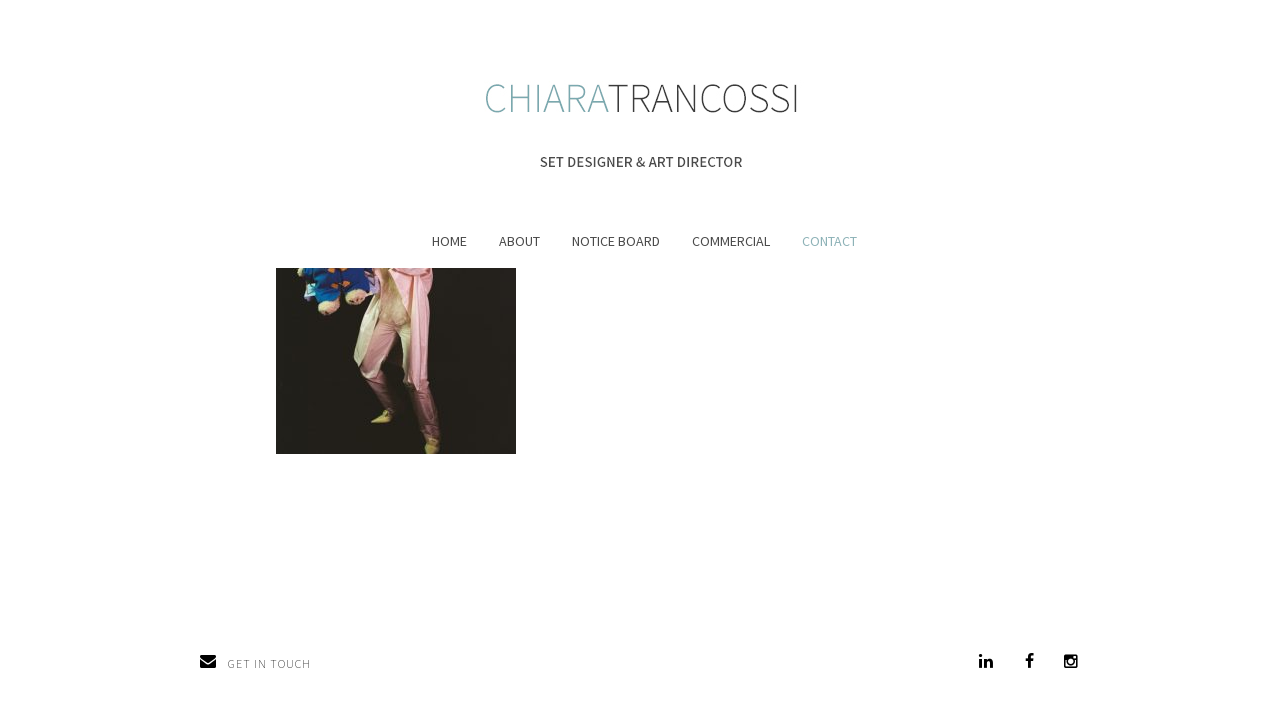

--- FILE ---
content_type: text/html; charset=UTF-8
request_url: https://chiaratrancossi.com/commercial/vogue-portugal_6/
body_size: 9399
content:


<!DOCTYPE html>
<html lang="it-IT" id="arve"
	prefix="og: https://ogp.me/ns#" >
<head>

    <meta charset="UTF-8">
    <meta content='width=device-width, initial-scale=1.0, maximum-scale=1.0, user-scalable=0' name='viewport' />
   
    <link rel="profile" href="http://gmpg.org/xfn/11">
    <link rel="pingback" href="https://chiaratrancossi.com/xmlrpc.php">
    
    
    <title>Vogue Portugal_6 &#8211; Chiara Trancossi</title>
<meta name='robots' content='max-image-preview:large' />
<link rel='dns-prefetch' href='//fonts.googleapis.com' />
<link href='https://fonts.gstatic.com' crossorigin rel='preconnect' />
<link rel="alternate" type="application/rss+xml" title="Chiara Trancossi &raquo; Feed" href="https://chiaratrancossi.com/feed/" />
<link rel="alternate" type="application/rss+xml" title="Chiara Trancossi &raquo; Feed dei commenti" href="https://chiaratrancossi.com/comments/feed/" />
<link rel="alternate" type="application/rss+xml" title="Chiara Trancossi &raquo; Vogue Portugal_6 Feed dei commenti" href="https://chiaratrancossi.com/commercial/vogue-portugal_6/feed/" />
<script type="text/javascript">
/* <![CDATA[ */
window._wpemojiSettings = {"baseUrl":"https:\/\/s.w.org\/images\/core\/emoji\/14.0.0\/72x72\/","ext":".png","svgUrl":"https:\/\/s.w.org\/images\/core\/emoji\/14.0.0\/svg\/","svgExt":".svg","source":{"concatemoji":"https:\/\/chiaratrancossi.com\/wp-includes\/js\/wp-emoji-release.min.js?ver=6.4.1"}};
/*! This file is auto-generated */
!function(i,n){var o,s,e;function c(e){try{var t={supportTests:e,timestamp:(new Date).valueOf()};sessionStorage.setItem(o,JSON.stringify(t))}catch(e){}}function p(e,t,n){e.clearRect(0,0,e.canvas.width,e.canvas.height),e.fillText(t,0,0);var t=new Uint32Array(e.getImageData(0,0,e.canvas.width,e.canvas.height).data),r=(e.clearRect(0,0,e.canvas.width,e.canvas.height),e.fillText(n,0,0),new Uint32Array(e.getImageData(0,0,e.canvas.width,e.canvas.height).data));return t.every(function(e,t){return e===r[t]})}function u(e,t,n){switch(t){case"flag":return n(e,"\ud83c\udff3\ufe0f\u200d\u26a7\ufe0f","\ud83c\udff3\ufe0f\u200b\u26a7\ufe0f")?!1:!n(e,"\ud83c\uddfa\ud83c\uddf3","\ud83c\uddfa\u200b\ud83c\uddf3")&&!n(e,"\ud83c\udff4\udb40\udc67\udb40\udc62\udb40\udc65\udb40\udc6e\udb40\udc67\udb40\udc7f","\ud83c\udff4\u200b\udb40\udc67\u200b\udb40\udc62\u200b\udb40\udc65\u200b\udb40\udc6e\u200b\udb40\udc67\u200b\udb40\udc7f");case"emoji":return!n(e,"\ud83e\udef1\ud83c\udffb\u200d\ud83e\udef2\ud83c\udfff","\ud83e\udef1\ud83c\udffb\u200b\ud83e\udef2\ud83c\udfff")}return!1}function f(e,t,n){var r="undefined"!=typeof WorkerGlobalScope&&self instanceof WorkerGlobalScope?new OffscreenCanvas(300,150):i.createElement("canvas"),a=r.getContext("2d",{willReadFrequently:!0}),o=(a.textBaseline="top",a.font="600 32px Arial",{});return e.forEach(function(e){o[e]=t(a,e,n)}),o}function t(e){var t=i.createElement("script");t.src=e,t.defer=!0,i.head.appendChild(t)}"undefined"!=typeof Promise&&(o="wpEmojiSettingsSupports",s=["flag","emoji"],n.supports={everything:!0,everythingExceptFlag:!0},e=new Promise(function(e){i.addEventListener("DOMContentLoaded",e,{once:!0})}),new Promise(function(t){var n=function(){try{var e=JSON.parse(sessionStorage.getItem(o));if("object"==typeof e&&"number"==typeof e.timestamp&&(new Date).valueOf()<e.timestamp+604800&&"object"==typeof e.supportTests)return e.supportTests}catch(e){}return null}();if(!n){if("undefined"!=typeof Worker&&"undefined"!=typeof OffscreenCanvas&&"undefined"!=typeof URL&&URL.createObjectURL&&"undefined"!=typeof Blob)try{var e="postMessage("+f.toString()+"("+[JSON.stringify(s),u.toString(),p.toString()].join(",")+"));",r=new Blob([e],{type:"text/javascript"}),a=new Worker(URL.createObjectURL(r),{name:"wpTestEmojiSupports"});return void(a.onmessage=function(e){c(n=e.data),a.terminate(),t(n)})}catch(e){}c(n=f(s,u,p))}t(n)}).then(function(e){for(var t in e)n.supports[t]=e[t],n.supports.everything=n.supports.everything&&n.supports[t],"flag"!==t&&(n.supports.everythingExceptFlag=n.supports.everythingExceptFlag&&n.supports[t]);n.supports.everythingExceptFlag=n.supports.everythingExceptFlag&&!n.supports.flag,n.DOMReady=!1,n.readyCallback=function(){n.DOMReady=!0}}).then(function(){return e}).then(function(){var e;n.supports.everything||(n.readyCallback(),(e=n.source||{}).concatemoji?t(e.concatemoji):e.wpemoji&&e.twemoji&&(t(e.twemoji),t(e.wpemoji)))}))}((window,document),window._wpemojiSettings);
/* ]]> */
</script>
<link rel='stylesheet' id='it-hover-effecthover_style-css' href='https://chiaratrancossi.com/wp-content/plugins/iThemeland-Image-Hover-Effect-For-VC//css/hover-effect/imagehover-styles.css?ver=6.4.1' type='text/css' media='all' />
<link rel='stylesheet' id='it-hover-effectit_style-css' href='https://chiaratrancossi.com/wp-content/plugins/iThemeland-Image-Hover-Effect-For-VC//css/style.css?ver=6.4.1' type='text/css' media='all' />
<link rel='stylesheet' id='it-hover-effectit_animate-css' href='https://chiaratrancossi.com/wp-content/plugins/iThemeland-Image-Hover-Effect-For-VC//css/animate.css?ver=6.4.1' type='text/css' media='all' />
<link rel='stylesheet' id='it-hover-effectowl_carousel_css-css' href='https://chiaratrancossi.com/wp-content/plugins/iThemeland-Image-Hover-Effect-For-VC//css/owl-carousel/owl.carousel.css?ver=6.4.1' type='text/css' media='all' />
<link rel='stylesheet' id='it-hover-effectowl_theme_css-css' href='https://chiaratrancossi.com/wp-content/plugins/iThemeland-Image-Hover-Effect-For-VC//css/owl-carousel/owl.theme.css?ver=6.4.1' type='text/css' media='all' />
<style id='wp-emoji-styles-inline-css' type='text/css'>

	img.wp-smiley, img.emoji {
		display: inline !important;
		border: none !important;
		box-shadow: none !important;
		height: 1em !important;
		width: 1em !important;
		margin: 0 0.07em !important;
		vertical-align: -0.1em !important;
		background: none !important;
		padding: 0 !important;
	}
</style>
<link rel='stylesheet' id='wp-block-library-css' href='https://chiaratrancossi.com/wp-includes/css/dist/block-library/style.min.css?ver=6.4.1' type='text/css' media='all' />
<style id='classic-theme-styles-inline-css' type='text/css'>
/*! This file is auto-generated */
.wp-block-button__link{color:#fff;background-color:#32373c;border-radius:9999px;box-shadow:none;text-decoration:none;padding:calc(.667em + 2px) calc(1.333em + 2px);font-size:1.125em}.wp-block-file__button{background:#32373c;color:#fff;text-decoration:none}
</style>
<style id='global-styles-inline-css' type='text/css'>
body{--wp--preset--color--black: #000000;--wp--preset--color--cyan-bluish-gray: #abb8c3;--wp--preset--color--white: #ffffff;--wp--preset--color--pale-pink: #f78da7;--wp--preset--color--vivid-red: #cf2e2e;--wp--preset--color--luminous-vivid-orange: #ff6900;--wp--preset--color--luminous-vivid-amber: #fcb900;--wp--preset--color--light-green-cyan: #7bdcb5;--wp--preset--color--vivid-green-cyan: #00d084;--wp--preset--color--pale-cyan-blue: #8ed1fc;--wp--preset--color--vivid-cyan-blue: #0693e3;--wp--preset--color--vivid-purple: #9b51e0;--wp--preset--gradient--vivid-cyan-blue-to-vivid-purple: linear-gradient(135deg,rgba(6,147,227,1) 0%,rgb(155,81,224) 100%);--wp--preset--gradient--light-green-cyan-to-vivid-green-cyan: linear-gradient(135deg,rgb(122,220,180) 0%,rgb(0,208,130) 100%);--wp--preset--gradient--luminous-vivid-amber-to-luminous-vivid-orange: linear-gradient(135deg,rgba(252,185,0,1) 0%,rgba(255,105,0,1) 100%);--wp--preset--gradient--luminous-vivid-orange-to-vivid-red: linear-gradient(135deg,rgba(255,105,0,1) 0%,rgb(207,46,46) 100%);--wp--preset--gradient--very-light-gray-to-cyan-bluish-gray: linear-gradient(135deg,rgb(238,238,238) 0%,rgb(169,184,195) 100%);--wp--preset--gradient--cool-to-warm-spectrum: linear-gradient(135deg,rgb(74,234,220) 0%,rgb(151,120,209) 20%,rgb(207,42,186) 40%,rgb(238,44,130) 60%,rgb(251,105,98) 80%,rgb(254,248,76) 100%);--wp--preset--gradient--blush-light-purple: linear-gradient(135deg,rgb(255,206,236) 0%,rgb(152,150,240) 100%);--wp--preset--gradient--blush-bordeaux: linear-gradient(135deg,rgb(254,205,165) 0%,rgb(254,45,45) 50%,rgb(107,0,62) 100%);--wp--preset--gradient--luminous-dusk: linear-gradient(135deg,rgb(255,203,112) 0%,rgb(199,81,192) 50%,rgb(65,88,208) 100%);--wp--preset--gradient--pale-ocean: linear-gradient(135deg,rgb(255,245,203) 0%,rgb(182,227,212) 50%,rgb(51,167,181) 100%);--wp--preset--gradient--electric-grass: linear-gradient(135deg,rgb(202,248,128) 0%,rgb(113,206,126) 100%);--wp--preset--gradient--midnight: linear-gradient(135deg,rgb(2,3,129) 0%,rgb(40,116,252) 100%);--wp--preset--font-size--small: 13px;--wp--preset--font-size--medium: 20px;--wp--preset--font-size--large: 36px;--wp--preset--font-size--x-large: 42px;--wp--preset--spacing--20: 0.44rem;--wp--preset--spacing--30: 0.67rem;--wp--preset--spacing--40: 1rem;--wp--preset--spacing--50: 1.5rem;--wp--preset--spacing--60: 2.25rem;--wp--preset--spacing--70: 3.38rem;--wp--preset--spacing--80: 5.06rem;--wp--preset--shadow--natural: 6px 6px 9px rgba(0, 0, 0, 0.2);--wp--preset--shadow--deep: 12px 12px 50px rgba(0, 0, 0, 0.4);--wp--preset--shadow--sharp: 6px 6px 0px rgba(0, 0, 0, 0.2);--wp--preset--shadow--outlined: 6px 6px 0px -3px rgba(255, 255, 255, 1), 6px 6px rgba(0, 0, 0, 1);--wp--preset--shadow--crisp: 6px 6px 0px rgba(0, 0, 0, 1);}:where(.is-layout-flex){gap: 0.5em;}:where(.is-layout-grid){gap: 0.5em;}body .is-layout-flow > .alignleft{float: left;margin-inline-start: 0;margin-inline-end: 2em;}body .is-layout-flow > .alignright{float: right;margin-inline-start: 2em;margin-inline-end: 0;}body .is-layout-flow > .aligncenter{margin-left: auto !important;margin-right: auto !important;}body .is-layout-constrained > .alignleft{float: left;margin-inline-start: 0;margin-inline-end: 2em;}body .is-layout-constrained > .alignright{float: right;margin-inline-start: 2em;margin-inline-end: 0;}body .is-layout-constrained > .aligncenter{margin-left: auto !important;margin-right: auto !important;}body .is-layout-constrained > :where(:not(.alignleft):not(.alignright):not(.alignfull)){max-width: var(--wp--style--global--content-size);margin-left: auto !important;margin-right: auto !important;}body .is-layout-constrained > .alignwide{max-width: var(--wp--style--global--wide-size);}body .is-layout-flex{display: flex;}body .is-layout-flex{flex-wrap: wrap;align-items: center;}body .is-layout-flex > *{margin: 0;}body .is-layout-grid{display: grid;}body .is-layout-grid > *{margin: 0;}:where(.wp-block-columns.is-layout-flex){gap: 2em;}:where(.wp-block-columns.is-layout-grid){gap: 2em;}:where(.wp-block-post-template.is-layout-flex){gap: 1.25em;}:where(.wp-block-post-template.is-layout-grid){gap: 1.25em;}.has-black-color{color: var(--wp--preset--color--black) !important;}.has-cyan-bluish-gray-color{color: var(--wp--preset--color--cyan-bluish-gray) !important;}.has-white-color{color: var(--wp--preset--color--white) !important;}.has-pale-pink-color{color: var(--wp--preset--color--pale-pink) !important;}.has-vivid-red-color{color: var(--wp--preset--color--vivid-red) !important;}.has-luminous-vivid-orange-color{color: var(--wp--preset--color--luminous-vivid-orange) !important;}.has-luminous-vivid-amber-color{color: var(--wp--preset--color--luminous-vivid-amber) !important;}.has-light-green-cyan-color{color: var(--wp--preset--color--light-green-cyan) !important;}.has-vivid-green-cyan-color{color: var(--wp--preset--color--vivid-green-cyan) !important;}.has-pale-cyan-blue-color{color: var(--wp--preset--color--pale-cyan-blue) !important;}.has-vivid-cyan-blue-color{color: var(--wp--preset--color--vivid-cyan-blue) !important;}.has-vivid-purple-color{color: var(--wp--preset--color--vivid-purple) !important;}.has-black-background-color{background-color: var(--wp--preset--color--black) !important;}.has-cyan-bluish-gray-background-color{background-color: var(--wp--preset--color--cyan-bluish-gray) !important;}.has-white-background-color{background-color: var(--wp--preset--color--white) !important;}.has-pale-pink-background-color{background-color: var(--wp--preset--color--pale-pink) !important;}.has-vivid-red-background-color{background-color: var(--wp--preset--color--vivid-red) !important;}.has-luminous-vivid-orange-background-color{background-color: var(--wp--preset--color--luminous-vivid-orange) !important;}.has-luminous-vivid-amber-background-color{background-color: var(--wp--preset--color--luminous-vivid-amber) !important;}.has-light-green-cyan-background-color{background-color: var(--wp--preset--color--light-green-cyan) !important;}.has-vivid-green-cyan-background-color{background-color: var(--wp--preset--color--vivid-green-cyan) !important;}.has-pale-cyan-blue-background-color{background-color: var(--wp--preset--color--pale-cyan-blue) !important;}.has-vivid-cyan-blue-background-color{background-color: var(--wp--preset--color--vivid-cyan-blue) !important;}.has-vivid-purple-background-color{background-color: var(--wp--preset--color--vivid-purple) !important;}.has-black-border-color{border-color: var(--wp--preset--color--black) !important;}.has-cyan-bluish-gray-border-color{border-color: var(--wp--preset--color--cyan-bluish-gray) !important;}.has-white-border-color{border-color: var(--wp--preset--color--white) !important;}.has-pale-pink-border-color{border-color: var(--wp--preset--color--pale-pink) !important;}.has-vivid-red-border-color{border-color: var(--wp--preset--color--vivid-red) !important;}.has-luminous-vivid-orange-border-color{border-color: var(--wp--preset--color--luminous-vivid-orange) !important;}.has-luminous-vivid-amber-border-color{border-color: var(--wp--preset--color--luminous-vivid-amber) !important;}.has-light-green-cyan-border-color{border-color: var(--wp--preset--color--light-green-cyan) !important;}.has-vivid-green-cyan-border-color{border-color: var(--wp--preset--color--vivid-green-cyan) !important;}.has-pale-cyan-blue-border-color{border-color: var(--wp--preset--color--pale-cyan-blue) !important;}.has-vivid-cyan-blue-border-color{border-color: var(--wp--preset--color--vivid-cyan-blue) !important;}.has-vivid-purple-border-color{border-color: var(--wp--preset--color--vivid-purple) !important;}.has-vivid-cyan-blue-to-vivid-purple-gradient-background{background: var(--wp--preset--gradient--vivid-cyan-blue-to-vivid-purple) !important;}.has-light-green-cyan-to-vivid-green-cyan-gradient-background{background: var(--wp--preset--gradient--light-green-cyan-to-vivid-green-cyan) !important;}.has-luminous-vivid-amber-to-luminous-vivid-orange-gradient-background{background: var(--wp--preset--gradient--luminous-vivid-amber-to-luminous-vivid-orange) !important;}.has-luminous-vivid-orange-to-vivid-red-gradient-background{background: var(--wp--preset--gradient--luminous-vivid-orange-to-vivid-red) !important;}.has-very-light-gray-to-cyan-bluish-gray-gradient-background{background: var(--wp--preset--gradient--very-light-gray-to-cyan-bluish-gray) !important;}.has-cool-to-warm-spectrum-gradient-background{background: var(--wp--preset--gradient--cool-to-warm-spectrum) !important;}.has-blush-light-purple-gradient-background{background: var(--wp--preset--gradient--blush-light-purple) !important;}.has-blush-bordeaux-gradient-background{background: var(--wp--preset--gradient--blush-bordeaux) !important;}.has-luminous-dusk-gradient-background{background: var(--wp--preset--gradient--luminous-dusk) !important;}.has-pale-ocean-gradient-background{background: var(--wp--preset--gradient--pale-ocean) !important;}.has-electric-grass-gradient-background{background: var(--wp--preset--gradient--electric-grass) !important;}.has-midnight-gradient-background{background: var(--wp--preset--gradient--midnight) !important;}.has-small-font-size{font-size: var(--wp--preset--font-size--small) !important;}.has-medium-font-size{font-size: var(--wp--preset--font-size--medium) !important;}.has-large-font-size{font-size: var(--wp--preset--font-size--large) !important;}.has-x-large-font-size{font-size: var(--wp--preset--font-size--x-large) !important;}
.wp-block-navigation a:where(:not(.wp-element-button)){color: inherit;}
:where(.wp-block-post-template.is-layout-flex){gap: 1.25em;}:where(.wp-block-post-template.is-layout-grid){gap: 1.25em;}
:where(.wp-block-columns.is-layout-flex){gap: 2em;}:where(.wp-block-columns.is-layout-grid){gap: 2em;}
.wp-block-pullquote{font-size: 1.5em;line-height: 1.6;}
</style>
<link rel='stylesheet' id='contact-form-7-css' href='https://chiaratrancossi.com/wp-content/plugins/contact-form-7/includes/css/styles.css?ver=5.1.6' type='text/css' media='all' />
<link rel='stylesheet' id='un-bootstrap-css' href='https://chiaratrancossi.com/wp-content/themes/deca/assets/css/bootstrap.css?ver=6.4.1' type='text/css' media='all' />
<link rel='stylesheet' id='un-builder-css' href='https://chiaratrancossi.com/wp-content/themes/deca/assets/css/builder.css?ver=6.4.1' type='text/css' media='all' />
<link rel='stylesheet' id='un-icons-css' href='https://chiaratrancossi.com/wp-content/themes/deca/assets/css/fonts.css?ver=6.4.1' type='text/css' media='all' />
<link rel='stylesheet' id='un-animate-css' href='https://chiaratrancossi.com/wp-content/themes/deca/assets/css/animate.css?ver=6.4.1' type='text/css' media='all' />
<link rel='stylesheet' id='un-owl-carousel-css' href='https://chiaratrancossi.com/wp-content/themes/deca/assets/css/owl.carousel.css?ver=6.4.1' type='text/css' media='all' />
<link rel='stylesheet' id='un-owl-carousel-trans-css' href='https://chiaratrancossi.com/wp-content/themes/deca/assets/css/owl.transitions.css?ver=6.4.1' type='text/css' media='all' />
<link rel='stylesheet' id='un-magnific-popup-css' href='https://chiaratrancossi.com/wp-content/themes/deca/assets/css/magnific-popup.css?ver=6.4.1' type='text/css' media='all' />
<link rel='stylesheet' id='un-custom-scrollbar-css' href='https://chiaratrancossi.com/wp-content/themes/deca/assets/css/jquery.mCustomScrollbar.css?ver=6.4.1' type='text/css' media='all' />
<link rel='stylesheet' id='un-reset-css' href='https://chiaratrancossi.com/wp-content/themes/deca/assets/css/reset.css?ver=6.4.1' type='text/css' media='all' />
<link rel='stylesheet' id='un-main-css' href='https://chiaratrancossi.com/wp-content/themes/deca/assets/css/main.css?ver=6.4.1' type='text/css' media='all' />
<style id='un-main-inline-css' type='text/css'>
.un-logo {
    text-align: center;
    padding-bottom:40px;
left: 1px!important;
    top: 0;
    max-height: 74px;

}
.un-m-b-100 {
    margin-bottom: 2px!important;
}
.un-bg-w-90:before {
    background: #000;
    opacity: 0.8;
}
h4.un-work-t.un-m-b-20 {
    color: #fff!important;
}
.un-work-t a:hover {
    color: #B39097!important;
}
.un-work-e {
    color:#B39097;
    line-height: 20px;
}
.followme {
  position: -webkit-sticky; /* Safari */
  position: sticky;
  top: 0;
}
.wpb_single_image {
    -webkit-filter: brightness(100%);
}

.wpb_single_image:hover {
    -webkit-filter: brightness(60%);
    -webkit-transition: all 1s ease;
    -moz-transition: all 1s ease;
    -o-transition: all 1s ease;
    -ms-transition: all 1s ease;
    transition: all 1s ease;
}
.un-foot {
    background: #fff!important;
}
.un-rel-w-w {
    border-top: 1px solid #e1e8ed;
    margin-bottom: 160px;
    padding-top: 80px;
    margin-right: 15px;
    margin-left: 15px;
    display: none;
}
label {
    display: inherit!important;
}
#un-menu-hor {
    padding-left: 3.0%!important;
    padding-top: 50px!important;
}
p {
    font-size: 12px;
    line-height: 23px;
    letter-spacing: 0px;
    font-weight: 300;
    font-style: normal;
    text-transform: none;
    color: #222222;
}
.un-dsc {
    font-size: 12px;
    line-height: 24px;
     color: #222222;
}
.un-srv-s {
    font-weight: normal;
    font-size: 14px;
    line-height: 32px;
    letter-spacing: 1px;
    padding-top: 40px;
    margin-bottom: 40px;
    color: #000000;
    opacity:0.85!important;
}
body {
    font-family: 'Source Sans Pro', sans-serif;
    font-size: 12px;
}
h4 {
    font-weight: 500!important;
}
.un-menu-shop .sub-menu, #un-menu-hor .sub-menu {
    border-top: 3px solid #fff;
}
h2 {
    line-height: 30px;
    word-spacing: 0px;
    letter-spacing: 0px;
    font-weight: 400!important;
    font-style: normal;
    color: #94abaa!important;
    font-size: 18px!important;
}
.un-div-r {
    display: none;
}
.un-blog-e {
    font-size: 16px;
    color: #66757f;
    line-height: 30px;
    padding-bottom: 35px;
    margin-bottom: 20px;
    border-bottom: 1px solid #ffffff;
    display: none;
}
.un-slh {
    color: #94abaa!important;
    font-size: 20px;
    padding: 0 15px;
}
h6 {
    text-transform: uppercase;
    line-height: 18px;
    word-spacing: 0px;
    letter-spacing: 0px;
    font-weight: 400!important;
    font-style: normal;
    color: #94abaa!important;
    font-size: 12px;
}
.un-h-f {
    height: 100%;
    display: none;
}
.un-rel-p-w {
    margin-bottom: 160px;
    display: none;
}
.un-post-x {
    margin-bottom: 60px;
    height: 0px;
    margin-top: 200px;
    width: 100%;
    position: relative;
    background-position: center center;
    background-repeat: no-repeat;
    background-size: cover;
    background-attachment: fixed;
}
.un-post-c, .un-feed-p,  .un-blog-e, .un-menu-shop .sub-menu li, #un-menu-hor .sub-menu li, .un-arch-p, .un-post-r-w li article, .woocommerce .un-prod-det .price, .woocommerce .woocommerce-tabs, .woocommerce #reviews #comments .commentlist li {
    border-bottom-color: #fff!important;
}
.un-foot, .un-blog-lk, .un-pag-a, .un-crs-r .un-arr-w, .un-row-h, .un-src-mdl, .vc_tta-tab > a, .vc_tta-panel .vc_tta-panel-heading, .un-grid-d, .un-cs-b, .woocommerce div.product .woocommerce-tabs ul.tabs li {
    background: #ffffff!important;
}
.un-pg-hd-w {
    position: relative;
    padding-left: 0;
    padding-right: 0;
    display: none!important;
}
.un-head-bk li a, .un-head-bk li i {
    opacity:1!important;
}
.un-logo {
    opacity: 1!important;
}
.un-head-bk li a, .un-head-bk li i {
    color: #4a4a4a;
}
</style>
<link rel='stylesheet' id='un-woocommerce-css' href='https://chiaratrancossi.com/wp-content/themes/deca/assets/css/woocommerce.css?ver=6.4.1' type='text/css' media='all' />
<link rel='stylesheet' id='un-responsive-css' href='https://chiaratrancossi.com/wp-content/themes/deca/assets/css/responsive.css?ver=6.4.1' type='text/css' media='all' />
<link rel='stylesheet' id='slb_core-css' href='https://chiaratrancossi.com/wp-content/plugins/simple-lightbox/client/css/app.css?ver=2.8.1' type='text/css' media='all' />
<link rel='stylesheet' id='redux-google-fonts-uncommons-css' href='https://fonts.googleapis.com/css?family=Source+Sans+Pro%3A200%2C300%2C400%2C600%2C700%2C900%2C200italic%2C300italic%2C400italic%2C600italic%2C700italic%2C900italic&#038;ver=6.4.1&#038;display=swap' type='text/css' media='all' />
<script type="text/javascript" src="https://chiaratrancossi.com/wp-includes/js/jquery/jquery.min.js?ver=3.7.1" id="jquery-core-js"></script>
<script type="text/javascript" src="https://chiaratrancossi.com/wp-includes/js/jquery/jquery-migrate.min.js?ver=3.4.1" id="jquery-migrate-js"></script>
<script type="text/javascript" src="https://chiaratrancossi.com/wp-content/plugins/iThemeland-Image-Hover-Effect-For-VC/js/owl-carousel/owl.carousel.js?ver=6.4.1" id="it-hover-effectowl_carousel_js-js"></script>
<script type="text/javascript" src="https://chiaratrancossi.com/wp-content/plugins/iThemeland-Image-Hover-Effect-For-VC/js/wow/wow.js?ver=6.4.1" id="it-hover-effectwow_js-js"></script>
<link rel="https://api.w.org/" href="https://chiaratrancossi.com/wp-json/" /><link rel="alternate" type="application/json" href="https://chiaratrancossi.com/wp-json/wp/v2/media/3345" /><link rel="EditURI" type="application/rsd+xml" title="RSD" href="https://chiaratrancossi.com/xmlrpc.php?rsd" />
<meta name="generator" content="WordPress 6.4.1" />
<link rel='shortlink' href='https://chiaratrancossi.com/?p=3345' />
<link rel="alternate" type="application/json+oembed" href="https://chiaratrancossi.com/wp-json/oembed/1.0/embed?url=https%3A%2F%2Fchiaratrancossi.com%2Fcommercial%2Fvogue-portugal_6%2F" />
<link rel="alternate" type="text/xml+oembed" href="https://chiaratrancossi.com/wp-json/oembed/1.0/embed?url=https%3A%2F%2Fchiaratrancossi.com%2Fcommercial%2Fvogue-portugal_6%2F&#038;format=xml" />
<style type="text/css">.recentcomments a{display:inline !important;padding:0 !important;margin:0 !important;}</style><meta name="generator" content="Powered by WPBakery Page Builder - drag and drop page builder for WordPress."/>
<!--[if lte IE 9]><link rel="stylesheet" type="text/css" href="https://chiaratrancossi.com/wp-content/plugins/js_composer/assets/css/vc_lte_ie9.min.css" media="screen"><![endif]-->			<script type="text/javascript" >
				window.ga=window.ga||function(){(ga.q=ga.q||[]).push(arguments)};ga.l=+new Date;
				ga('create', 'UA-67321340-25', 'auto');
				// Plugins
				ga('set', 'anonymizeIp', true);
				ga('send', 'pageview');
			</script>
			<script async src="https://www.google-analytics.com/analytics.js"></script>
			<link rel="icon" href="https://chiaratrancossi.com/wp-content/uploads/2020/01/cropped-favicon2-32x32.png" sizes="32x32" />
<link rel="icon" href="https://chiaratrancossi.com/wp-content/uploads/2020/01/cropped-favicon2-192x192.png" sizes="192x192" />
<link rel="apple-touch-icon" href="https://chiaratrancossi.com/wp-content/uploads/2020/01/cropped-favicon2-180x180.png" />
<meta name="msapplication-TileImage" content="https://chiaratrancossi.com/wp-content/uploads/2020/01/cropped-favicon2-270x270.png" />
		<style type="text/css" id="wp-custom-css">
			@media screen and (max-width: 1920px)
{.un-flt {
    margin-left: -30px;
}}
@media screen and (max-width: 1820px)
{.un-flt {
    margin-left: -40px;
}}
@media screen and (max-width: 1680px)
{.un-flt {
    margin-left: -100px;
}}
@media screen and (max-width: 1520px)
{.un-flt {
    margin-left: -180px;
}}
@media screen and (max-width: 1280px)
{.un-flt {
    margin-left: -150px;
}}
@media screen and (max-width: 768px)
{.un-flt {
    margin-left: 0px;
}}
@media screen and (max-width: 500px)
{.un-flt {
    margin-left: 0px;
}}
.top-z {
    z-index:9999999!important;
}
.slb_container {
    box-shadow: none!important;
    border-radius: 0px;
}
.slb_container {
    position: relative;
    display: inline-block;
    background-color: #fff;
    margin: 0 auto;
    padding: 0px!important;
}
.slb_data {
    caption-side: bottom;
    display: none!important;
}
.slb_nav {
}		</style>
		<style type="text/css" title="dynamic-css" class="options-output">.un-foot, .un-blog-lk, .un-pag-a, .un-crs-r .un-arr-w, .un-row-h, .un-src-mdl, .vc_tta-tab > a, .vc_tta-panel .vc_tta-panel-heading, .un-grid-d, .un-cs-b, .woocommerce div.product .woocommerce-tabs ul.tabs li{background:#f5f8fa;}.un-ang-t-r{border-top-color:#f5f8fa;}.un-ang-b-r{border-right-color:#f5f8fa;}#un-sqr-hor{border-color:#e1e8ed;}.un-hr, .un-sep-f, .un-rel-w-w, .woocommerce .un-prod-det .price{border-top-color:#e1e8ed;}.woocommerce div.product .woocommerce-tabs ul.tabs li{border-right-color:#e1e8ed;}.un-post-c, .un-feed-p, .un-blog-e, .un-menu-shop .sub-menu li, #un-menu-hor .sub-menu li, .un-arch-p, .un-post-r-w li article, .woocommerce .un-prod-det .price, .woocommerce .woocommerce-tabs, .woocommerce #reviews #comments .commentlist li{border-bottom-color:#e1e8ed;}.woocommerce div.product .woocommerce-tabs ul.tabs li{border-left-color:#e1e8ed;}.un-menu-shop .sub-menu li:hover, #un-menu-hor .sub-menu li:hover, .un-crs-r .owl-next:hover .un-arr-w, .un-crs-r .owl-prev:hover .un-arr-w, .un-pag-a:hover, .un-cll-w{background:#e1e8ed;}.un-pg-t-v, .un-cs-bt{color:#e1e8ed;}.un-dot-a:hover, .un-prc-k a:hover, .un-work-t a:hover, .un-div-r, .un-dot-a:hover, .un-get-t i:hover, .un-soc-k i:hover, .un-menu-o:hover i, .un-menu-x i:hover, .un-btn-top i:hover, .un-wdg-w ul li a:hover, .un-wdg-w .textwidget a:hover, .un-wdg-w .tagcloud a:hover, .un-feed-a a:hover, .un-post-g a:hover, .un-shr li a:hover i, .un-rel-p-t a:hover, #un-menu-vrt li a:hover, .un-src-btn i:hover, .un-src-btn-top i:hover, #un-menu-mob li a:hover, .un-arch-t a:hover, .un-arch-a a:hover, .un-grid-t a:hover, .un-grid-k a:hover, .un-cs-l li a:hover{color:#dd4b57;}body,.un-wdg-p-t a{font-family:"Source Sans Pro";}#un-menu-vrt li > a,#un-menu-vrt .sub-menu li a,.un-menu-shop li a, #un-menu-hor li a,.un-menu-shop .sub-menu li a, #un-menu-hor .sub-menu li a,h1, h2, h3, h4, h5, h6,.un-sub,.un-btn-k,.un-get-t span,.un-menu-btn span,.un-wdg-w ul li a,.un-wdg-w .un-lnk,.un-blog-r, .un-blog-s,.un-pag-n ul li,#un-menu-vrt li > a,#un-menu-hor li a,#un-menu-mob li > a,.un-post-r-w .reply,.un-post-r-w .comment-author .fn,.un-post-r-w li .comment-metadata,.un-src-field,.vc_tta-title-text,.vc_btn3.vc_btn3-color-white,.un-hd-xl,.un-hd-l,.un-srv-l,.un-srv-s,.un-srv-k, .un-srv-t,.un-grid-t,.un-grid-r, .un-grid-s,.un-blog-k,.un-work-rm,.un-works-k,.un-flt li,.un-cs-l li,.un-cs-bt,.un-pics-k,.un-crs-k,.un-sld-d,.un-sld-k,.un-cases-k{font-family:"Source Sans Pro";}.un-wdg-w ul li .post-date,.un-wdg-p-m,.un-feed-d,.un-feed-a a,.un-feed-c,.un-feed-c,.un-blog-d,.un-blog-a,.un-blog-c,.un-post-i,.un-post-d,.un-post-a,.un-post-g a,.un-arch-d,.un-arch-a a,.un-arch-c,.un-post-r-w li .comment-metadata,.un-qt-t,.un-qt-a{font-family:"Source Sans Pro";}#un-menu-vrt li > a{font-family:"Source Sans Pro";text-transform:capitalize;line-height:50px;word-spacing:normalpx;letter-spacing:normalpx;font-weight:700;font-style:normal;color:#000000;font-size:40px;}#un-menu-vrt .sub-menu li a{font-family:"Source Sans Pro";text-transform:capitalize;line-height:30px;word-spacing:normalpx;letter-spacing:normalpx;font-weight:700;font-style:normal;color:#000;font-size:20px;}.un-menu-shop li a, #un-menu-hor li a{font-family:"Source Sans Pro";text-transform:uppercase;word-spacing:normalpx;letter-spacing:normalpx;font-weight:400;font-style:normal;font-size:14px;}.un-menu-shop .sub-menu li a, #un-menu-hor .sub-menu li a{font-family:"Source Sans Pro";text-transform:uppercase;word-spacing:normalpx;letter-spacing:normalpx;font-weight:400;font-style:normal;font-size:14px;}h1{line-height:90px;word-spacing:0px;letter-spacing:0px;font-weight:700;font-style:normal;color:#000;font-size:80px;}h2{line-height:30px;word-spacing:0px;letter-spacing:0px;font-weight:700;font-style:normal;color:#000;font-size:24px;}h3{line-height:50px;word-spacing:0px;letter-spacing:0px;font-weight:700;font-style:normal;color:#000;font-size:40px;}h4{line-height:30px;word-spacing:0px;letter-spacing:0px;font-weight:700;font-style:normal;color:#333333;font-size:20px;}h5{text-transform:uppercase;line-height:30px;word-spacing:0px;letter-spacing:0px;font-weight:700;font-style:normal;color:#000;font-size:14px;}h6{text-transform:uppercase;line-height:18px;word-spacing:0px;letter-spacing:0px;font-weight:700;font-style:normal;color:#000;font-size:12px;}</style><noscript><style type="text/css"> .wpb_animate_when_almost_visible { opacity: 1; }</style></noscript>    
</head>


<body class="attachment attachment-template-default attachmentid-3345 attachment-jpeg un-head-top un-head-bg-1 wpb-js-composer js-comp-ver-5.5.4 vc_responsive un-no-src">






<header class="un-head">

    


<div class="un-hr-top un-head-bg-wh un-head-bk un-head-abs">

    <div class="un-box">
		
		 <div class="un-hr-pos">
        
			
            <div style="width:100%" align="center" class="un-logo">
                <a href="https://chiaratrancossi.com"><img src="https://chiaratrancossi.com/wp-content/uploads/2020/07/lastlogo2.jpg" alt=""></a>
			 </div>

        </div>



    </div>
 <div style="width:100%" align="center" class="un-hr-pos">

                        
            
            <div id="un-menu-hor" class="un-menu-w"><ul class="un-menu"><li id="menu-item-2757" class="menu-item menu-item-type-post_type menu-item-object-page menu-item-home menu-item-2757"><a href="https://chiaratrancossi.com/">Home</a></li>
<li id="menu-item-2606" class="menu-item menu-item-type-post_type menu-item-object-page menu-item-2606"><a href="https://chiaratrancossi.com/about/">About</a></li>
<li id="menu-item-3057" class="menu-item menu-item-type-custom menu-item-object-custom menu-item-3057"><a href="https://chiaratrancossi.com/notice-board/">Notice Board</a></li>
<li id="menu-item-3056" class="menu-item menu-item-type-custom menu-item-object-custom menu-item-3056"><a href="https://chiaratrancossi.com/commercial/">Commercial</a></li>
<li id="menu-item-2607" class="menu-item menu-item-type-post_type menu-item-object-page menu-item-2607"><a href="https://chiaratrancossi.com/contacts/"><span style="color:#8DB2B7">Contact</span></a></li>
<li class="un-src-btn-top"><i class="un-fa-icon-search"></i></li></ul></div>
            <div class="un-menu-w" id="un-menu-swt">

                <ul class="un-menu">
                    <li><div class="un-menu-s"><i class="un-l-icon-uniE032"></i></div></li>
                </ul>

            </div>


        </div>
	
	
</div>

<div id="un-menu-m">

    <div class="un-menu-m-x">
        <i class="un-l-icon-uniE04A"></i>
    </div>

    
    <div id="un-menu-mob" class="un-menu-d-w"><ul class="un-menu"><li class="menu-item menu-item-type-post_type menu-item-object-page menu-item-home menu-item-2757"><a href="https://chiaratrancossi.com/">Home</a></li>
<li class="menu-item menu-item-type-post_type menu-item-object-page menu-item-2606"><a href="https://chiaratrancossi.com/about/">About</a></li>
<li class="menu-item menu-item-type-custom menu-item-object-custom menu-item-3057"><a href="https://chiaratrancossi.com/notice-board/">Notice Board</a></li>
<li class="menu-item menu-item-type-custom menu-item-object-custom menu-item-3056"><a href="https://chiaratrancossi.com/commercial/">Commercial</a></li>
<li class="menu-item menu-item-type-post_type menu-item-object-page menu-item-2607"><a href="https://chiaratrancossi.com/contacts/"><span style="color:#8DB2B7">Contact</span></a></li>
<li class="un-src-btn-top"><i class="un-fa-icon-search"></i></li></ul></div>

</div>
</header>


    <div class="un-row">

        <div class="un-box">

            
                <div class="un-page-w">

                    <div class="un-col-md-1"></div>

                    <div class="un-col-md-10 un-page-c">

                        <p class="attachment"><a href="https://chiaratrancossi.com/wp-content/uploads/2021/10/Vogue-Portugal_6.jpeg" data-slb-active="1" data-slb-asset="350910757" data-slb-internal="0" data-slb-group="3345"><img fetchpriority="high" decoding="async" width="240" height="300" src="https://chiaratrancossi.com/wp-content/uploads/2021/10/Vogue-Portugal_6-240x300.jpeg" class="attachment-medium size-medium" alt="" srcset="https://chiaratrancossi.com/wp-content/uploads/2021/10/Vogue-Portugal_6-240x300.jpeg 240w, https://chiaratrancossi.com/wp-content/uploads/2021/10/Vogue-Portugal_6-819x1024.jpeg 819w, https://chiaratrancossi.com/wp-content/uploads/2021/10/Vogue-Portugal_6-768x960.jpeg 768w, https://chiaratrancossi.com/wp-content/uploads/2021/10/Vogue-Portugal_6-1229x1536.jpeg 1229w, https://chiaratrancossi.com/wp-content/uploads/2021/10/Vogue-Portugal_6.jpeg 1638w" sizes="(max-width: 240px) 100vw, 240px" /></a></p>

                    </div>

                    <div class="un-col-md-1"></div>

                    <div class="un-clear"></div>

                </div>

            
        </div>

    </div>



    <footer></footer>



    <div class="un-hr-b">

        <div class="un-box un-pos-r">

            <div class="un-get-t">

                
                    <a href="mailto:chiara.trancossi@gmail.com"><i class="un-fa-icon-envelope"></i>
                        <span>get in touch</span></a>

                                
                
            </div>

            
            <div class="un-soc-k">

                <ul><li><a target="_blank" href="https://www.linkedin.com/in/chiara-trancossi-75b630137/"><i class="un-fa-icon-linkedin"></i></a></li><li><a target="_blank" href="https://www.facebook.com/profile.php?id=100006324435085"><i class="un-fa-icon-facebook"></i></a></li><li><a target="_blank" href="https://www.instagram.com/chiara.trancossi/?hl=it"><i class="un-fa-icon-instagram"></i></a></li></ul>

            </div>

        </div>

    </div>

    <div class="un-btn-top"><i class="un-fa-icon-chevron-up"></i></div>


<!-- Search Modal -->
<div id="un-src-mdl" class="un-src-mdl">
	
    <div class="un-src-x"><i class="un-l-icon-uniE04A"></i></div>
	
    <form id="un-src-form" class="un-src-form" action="https://chiaratrancossi.com/" method="get">
    	<input type="textbox" name="s" placeholder="search..." value="" id="un-src-field" class="un-src-field">
                <div class="un-src-row"></div>
    </form>

</div>

<script type="text/javascript" id="contact-form-7-js-extra">
/* <![CDATA[ */
var wpcf7 = {"apiSettings":{"root":"https:\/\/chiaratrancossi.com\/wp-json\/contact-form-7\/v1","namespace":"contact-form-7\/v1"},"cached":"1"};
/* ]]> */
</script>
<script type="text/javascript" src="https://chiaratrancossi.com/wp-content/plugins/contact-form-7/includes/js/scripts.js?ver=5.1.6" id="contact-form-7-js"></script>
<script type="text/javascript" src="https://chiaratrancossi.com/wp-includes/js/jquery/ui/core.min.js?ver=1.13.2" id="jquery-ui-core-js"></script>
<script type="text/javascript" src="https://chiaratrancossi.com/wp-content/themes/deca/assets/js/owl.carousel.min.js?ver=6.4.1" id="un-owl-carousel-js"></script>
<script type="text/javascript" src="https://chiaratrancossi.com/wp-content/themes/deca/assets/js/isotope.pkgd.min.js?ver=6.4.1" id="un-isotope-js"></script>
<script type="text/javascript" src="https://chiaratrancossi.com/wp-content/themes/deca/assets/js/jquery.magnific-popup.min.js?ver=6.4.1" id="un-magnific-popup-js"></script>
<script type="text/javascript" src="https://chiaratrancossi.com/wp-content/themes/deca/assets/js/jquery.mCustomScrollbar.concat.min.js?ver=6.4.1" id="un-custom-scrollbar-js"></script>
<script type="text/javascript" src="https://chiaratrancossi.com/wp-content/themes/deca/assets/js/TweenMax.min.js?ver=6.4.1" id="un-tweenmax-js"></script>
<script type="text/javascript" src="https://chiaratrancossi.com/wp-content/themes/deca/assets/js/CSSPlugin.min.js?ver=6.4.1" id="un-tweenmax-css-js"></script>
<script type="text/javascript" src="https://chiaratrancossi.com/wp-content/themes/deca/assets/js/ScrollToPlugin.min.js?ver=6.4.1" id="un-tweenmax-scroll-js"></script>
<script type="text/javascript" src="https://chiaratrancossi.com/wp-content/themes/deca/assets/js/scripts.js?ver=6.4.1" id="un-scripts-js"></script>
<script type="text/javascript" src="https://chiaratrancossi.com/wp-content/plugins/simple-lightbox/client/js/prod/lib.core.js?ver=2.8.1" id="slb_core-js"></script>
<script type="text/javascript" src="https://chiaratrancossi.com/wp-content/plugins/simple-lightbox/client/js/prod/lib.view.js?ver=2.8.1" id="slb_view-js"></script>
<script type="text/javascript" src="https://chiaratrancossi.com/wp-content/plugins/simple-lightbox/themes/baseline/js/prod/client.js?ver=2.8.1" id="slb-asset-slb_baseline-base-js"></script>
<script type="text/javascript" src="https://chiaratrancossi.com/wp-content/plugins/simple-lightbox/themes/default/js/prod/client.js?ver=2.8.1" id="slb-asset-slb_default-base-js"></script>
<script type="text/javascript" src="https://chiaratrancossi.com/wp-content/plugins/simple-lightbox/template-tags/item/js/prod/tag.item.js?ver=2.8.1" id="slb-asset-item-base-js"></script>
<script type="text/javascript" src="https://chiaratrancossi.com/wp-content/plugins/simple-lightbox/template-tags/ui/js/prod/tag.ui.js?ver=2.8.1" id="slb-asset-ui-base-js"></script>
<script type="text/javascript" src="https://chiaratrancossi.com/wp-content/plugins/simple-lightbox/content-handlers/image/js/prod/handler.image.js?ver=2.8.1" id="slb-asset-image-base-js"></script>
<script type="text/javascript" id="slb_footer">/* <![CDATA[ */if ( !!window.jQuery ) {(function($){$(document).ready(function(){if ( !!window.SLB && SLB.has_child('View.init') ) { SLB.View.init({"ui_autofit":true,"ui_animate":false,"slideshow_autostart":false,"slideshow_duration":"6","group_loop":true,"ui_overlay_opacity":"0.3","ui_title_default":false,"theme_default":"slb_black","ui_labels":{"loading":"Loading","close":"Chiudi","nav_next":"Next","nav_prev":"Previous","slideshow_start":"","slideshow_stop":"","group_status":""}}); }
if ( !!window.SLB && SLB.has_child('View.assets') ) { {$.extend(SLB.View.assets, {"350910757":{"id":3345,"type":"image","internal":true,"source":"https:\/\/chiaratrancossi.com\/wp-content\/uploads\/2021\/10\/Vogue-Portugal_6.jpeg","title":"Vogue Portugal_6","caption":"","description":""}});} }
/* THM */
if ( !!window.SLB && SLB.has_child('View.extend_theme') ) { SLB.View.extend_theme('slb_baseline',{"name":"Baseline","parent":"","styles":[{"handle":"base","uri":"https:\/\/chiaratrancossi.com\/wp-content\/plugins\/simple-lightbox\/themes\/baseline\/css\/style.css","deps":[]}],"layout_raw":"<div class=\"slb_container\"><div class=\"slb_content\">{{item.content}}<div class=\"slb_nav\"><span class=\"slb_prev\">{{ui.nav_prev}}<\/span><span class=\"slb_next\">{{ui.nav_next}}<\/span><\/div><div class=\"slb_controls\"><span class=\"slb_close\">{{ui.close}}<\/span><span class=\"slb_slideshow\">{{ui.slideshow_control}}<\/span><\/div><div class=\"slb_loading\">{{ui.loading}}<\/div><\/div><div class=\"slb_details\"><div class=\"inner\"><div class=\"slb_data\"><div class=\"slb_data_content\"><span class=\"slb_data_title\">{{item.title}}<\/span><span class=\"slb_group_status\">{{ui.group_status}}<\/span><div class=\"slb_data_desc\">{{item.description}}<\/div><\/div><\/div><div class=\"slb_nav\"><span class=\"slb_prev\">{{ui.nav_prev}}<\/span><span class=\"slb_next\">{{ui.nav_next}}<\/span><\/div><\/div><\/div><\/div>"}); }if ( !!window.SLB && SLB.has_child('View.extend_theme') ) { SLB.View.extend_theme('slb_default',{"name":"Default (Light)","parent":"slb_baseline","styles":[{"handle":"base","uri":"https:\/\/chiaratrancossi.com\/wp-content\/plugins\/simple-lightbox\/themes\/default\/css\/style.css","deps":[]}]}); }if ( !!window.SLB && SLB.has_child('View.extend_theme') ) { SLB.View.extend_theme('slb_black',{"name":"Default (Dark)","parent":"slb_default","styles":[{"handle":"base","uri":"https:\/\/chiaratrancossi.com\/wp-content\/plugins\/simple-lightbox\/themes\/black\/css\/style.css","deps":[]}]}); }})})(jQuery);}/* ]]> */</script>
<script type="text/javascript" id="slb_context">/* <![CDATA[ */if ( !!window.jQuery ) {(function($){$(document).ready(function(){if ( !!window.SLB ) { {$.extend(SLB, {"context":["public","user_guest"]});} }})})(jQuery);}/* ]]> */</script>

</body>
</html>
<!-- This website is like a Rocket, isn't it? Performance optimized by WP Rocket. Learn more: https://wp-rocket.me - Debug: cached@1769184034 -->

--- FILE ---
content_type: text/css; charset=utf-8
request_url: https://chiaratrancossi.com/wp-content/themes/deca/assets/css/fonts.css?ver=6.4.1
body_size: 6354
content:
/* Font Awesome */

@font-face {
	font-family: 'un-fa-icons';
	src:url('../fonts/un_fa_icons.eot');
	src:url('../fonts/un_fa_icons.eot') format('embedded-opentype'),
		url('../fonts/un_fa_icons.ttf') format('truetype'),
		url('../fonts/un_fa_icons.woff') format('woff'),
		url('../fonts/un_fa_icons.svg') format('svg');
	font-weight: normal;
	font-style: normal;
}

[class^="un-fa-icon-"], [class*=" un-fa-icon-"] {
	font-family: 'un-fa-icons';
	speak: none;
	font-style: normal;
	font-weight: normal;
	font-variant: normal;
	text-transform: none;
	line-height: 1;

	/* Better Font Rendering =========== */
	-webkit-font-smoothing: antialiased;
	-moz-osx-font-smoothing: grayscale;
}

.un-fa-icon-glass:before {
	content: "\f000";
}

.un-fa-icon-music:before {
	content: "\f001";
}

.un-fa-icon-search:before {
	content: "\f002";
}

.un-fa-icon-envelope-o:before {
	content: "\f003";
}

.un-fa-icon-heart:before {
	content: "\f004";
}

.un-fa-icon-star:before {
	content: "\f005";
}

.un-fa-icon-star-o:before {
	content: "\f006";
}

.un-fa-icon-user:before {
	content: "\f007";
}

.un-fa-icon-film:before {
	content: "\f008";
}

.un-fa-icon-th-large:before {
	content: "\f009";
}

.un-fa-icon-th:before {
	content: "\f00a";
}

.un-fa-icon-th-list:before {
	content: "\f00b";
}

.un-fa-icon-check:before {
	content: "\f00c";
}

.un-fa-icon-close:before {
	content: "\f00d";
}

.un-fa-icon-remove:before {
	content: "\f00d";
}

.un-fa-icon-times:before {
	content: "\f00d";
}

.un-fa-icon-search-plus:before {
	content: "\f00e";
}

.un-fa-icon-search-minus:before {
	content: "\f010";
}

.un-fa-icon-power-off:before {
	content: "\f011";
}

.un-fa-icon-signal:before {
	content: "\f012";
}

.un-fa-icon-cog:before {
	content: "\f013";
}

.un-fa-icon-gear:before {
	content: "\f013";
}

.un-fa-icon-trash-o:before {
	content: "\f014";
}

.un-fa-icon-home:before {
	content: "\f015";
}

.un-fa-icon-file-o:before {
	content: "\f016";
}

.un-fa-icon-clock-o:before {
	content: "\f017";
}

.un-fa-icon-road:before {
	content: "\f018";
}

.un-fa-icon-download:before {
	content: "\f019";
}

.un-fa-icon-arrow-circle-o-down:before {
	content: "\f01a";
}

.un-fa-icon-arrow-circle-o-up:before {
	content: "\f01b";
}

.un-fa-icon-inbox:before {
	content: "\f01c";
}

.un-fa-icon-play-circle-o:before {
	content: "\f01d";
}

.un-fa-icon-repeat:before {
	content: "\f01e";
}

.un-fa-icon-rotate-right:before {
	content: "\f01e";
}

.un-fa-icon-refresh:before {
	content: "\f021";
}

.un-fa-icon-list-alt:before {
	content: "\f022";
}

.un-fa-icon-lock:before {
	content: "\f023";
}

.un-fa-icon-flag:before {
	content: "\f024";
}

.un-fa-icon-headphones:before {
	content: "\f025";
}

.un-fa-icon-volume-off:before {
	content: "\f026";
}

.un-fa-icon-volume-down:before {
	content: "\f027";
}

.un-fa-icon-volume-up:before {
	content: "\f028";
}

.un-fa-icon-qrcode:before {
	content: "\f029";
}

.un-fa-icon-barcode:before {
	content: "\f02a";
}

.un-fa-icon-tag:before {
	content: "\f02b";
}

.un-fa-icon-tags:before {
	content: "\f02c";
}

.un-fa-icon-book:before {
	content: "\f02d";
}

.un-fa-icon-bookmark:before {
	content: "\f02e";
}

.un-fa-icon-print:before {
	content: "\f02f";
}

.un-fa-icon-camera:before {
	content: "\f030";
}

.un-fa-icon-font:before {
	content: "\f031";
}

.un-fa-icon-bold:before {
	content: "\f032";
}

.un-fa-icon-italic:before {
	content: "\f033";
}

.un-fa-icon-text-height:before {
	content: "\f034";
}

.un-fa-icon-text-width:before {
	content: "\f035";
}

.un-fa-icon-align-left:before {
	content: "\f036";
}

.un-fa-icon-align-center:before {
	content: "\f037";
}

.un-fa-icon-align-right:before {
	content: "\f038";
}

.un-fa-icon-align-justify:before {
	content: "\f039";
}

.un-fa-icon-list:before {
	content: "\f03a";
}

.un-fa-icon-dedent:before {
	content: "\f03b";
}

.un-fa-icon-outdent:before {
	content: "\f03b";
}

.un-fa-icon-indent:before {
	content: "\f03c";
}

.un-fa-icon-video-camera:before {
	content: "\f03d";
}

.un-fa-icon-image:before {
	content: "\f03e";
}

.un-fa-icon-photo:before {
	content: "\f03e";
}

.un-fa-icon-picture-o:before {
	content: "\f03e";
}

.un-fa-icon-pencil:before {
	content: "\f040";
}

.un-fa-icon-map-marker:before {
	content: "\f041";
}

.un-fa-icon-adjust:before {
	content: "\f042";
}

.un-fa-icon-tint:before {
	content: "\f043";
}

.un-fa-icon-edit:before {
	content: "\f044";
}

.un-fa-icon-pencil-square-o:before {
	content: "\f044";
}

.un-fa-icon-share-square-o:before {
	content: "\f045";
}

.un-fa-icon-check-square-o:before {
	content: "\f046";
}

.un-fa-icon-arrows:before {
	content: "\f047";
}

.un-fa-icon-step-backward:before {
	content: "\f048";
}

.un-fa-icon-fast-backward:before {
	content: "\f049";
}

.un-fa-icon-backward:before {
	content: "\f04a";
}

.un-fa-icon-play:before {
	content: "\f04b";
}

.un-fa-icon-pause:before {
	content: "\f04c";
}

.un-fa-icon-stop:before {
	content: "\f04d";
}

.un-fa-icon-forward:before {
	content: "\f04e";
}

.un-fa-icon-fast-forward:before {
	content: "\f050";
}

.un-fa-icon-step-forward:before {
	content: "\f051";
}

.un-fa-icon-eject:before {
	content: "\f052";
}

.un-fa-icon-chevron-left:before {
	content: "\f053";
}

.un-fa-icon-chevron-right:before {
	content: "\f054";
}

.un-fa-icon-plus-circle:before {
	content: "\f055";
}

.un-fa-icon-minus-circle:before {
	content: "\f056";
}

.un-fa-icon-times-circle:before {
	content: "\f057";
}

.un-fa-icon-check-circle:before {
	content: "\f058";
}

.un-fa-icon-question-circle:before {
	content: "\f059";
}

.un-fa-icon-info-circle:before {
	content: "\f05a";
}

.un-fa-icon-crosshairs:before {
	content: "\f05b";
}

.un-fa-icon-times-circle-o:before {
	content: "\f05c";
}

.un-fa-icon-check-circle-o:before {
	content: "\f05d";
}

.un-fa-icon-ban:before {
	content: "\f05e";
}

.un-fa-icon-arrow-left:before {
	content: "\f060";
}

.un-fa-icon-arrow-right:before {
	content: "\f061";
}

.un-fa-icon-arrow-up:before {
	content: "\f062";
}

.un-fa-icon-arrow-down:before {
	content: "\f063";
}

.un-fa-icon-mail-forward:before {
	content: "\f064";
}

.un-fa-icon-share:before {
	content: "\f064";
}

.un-fa-icon-expand:before {
	content: "\f065";
}

.un-fa-icon-compress:before {
	content: "\f066";
}

.un-fa-icon-plus:before {
	content: "\f067";
}

.un-fa-icon-minus:before {
	content: "\f068";
}

.un-fa-icon-asterisk:before {
	content: "\f069";
}

.un-fa-icon-exclamation-circle:before {
	content: "\f06a";
}

.un-fa-icon-gift:before {
	content: "\f06b";
}

.un-fa-icon-leaf:before {
	content: "\f06c";
}

.un-fa-icon-fire:before {
	content: "\f06d";
}

.un-fa-icon-eye:before {
	content: "\f06e";
}

.un-fa-icon-eye-slash:before {
	content: "\f070";
}

.un-fa-icon-exclamation-triangle:before {
	content: "\f071";
}

.un-fa-icon-warning:before {
	content: "\f071";
}

.un-fa-icon-plane:before {
	content: "\f072";
}

.un-fa-icon-calendar:before {
	content: "\f073";
}

.un-fa-icon-random:before {
	content: "\f074";
}

.un-fa-icon-comment:before {
	content: "\f075";
}

.un-fa-icon-magnet:before {
	content: "\f076";
}

.un-fa-icon-chevron-up:before {
	content: "\f077";
}

.un-fa-icon-chevron-down:before {
	content: "\f078";
}

.un-fa-icon-retweet:before {
	content: "\f079";
}

.un-fa-icon-shopping-cart:before {
	content: "\f07a";
}

.un-fa-icon-folder:before {
	content: "\f07b";
}

.un-fa-icon-folder-open:before {
	content: "\f07c";
}

.un-fa-icon-arrows-v:before {
	content: "\f07d";
}

.un-fa-icon-arrows-h:before {
	content: "\f07e";
}

.un-fa-icon-bar-chart:before {
	content: "\f080";
}

.un-fa-icon-bar-chart-o:before {
	content: "\f080";
}

.un-fa-icon-twitter-square:before {
	content: "\f081";
}

.un-fa-icon-facebook-square:before {
	content: "\f082";
}

.un-fa-icon-camera-retro:before {
	content: "\f083";
}

.un-fa-icon-key:before {
	content: "\f084";
}

.un-fa-icon-cogs:before {
	content: "\f085";
}

.un-fa-icon-gears:before {
	content: "\f085";
}

.un-fa-icon-comments:before {
	content: "\f086";
}

.un-fa-icon-thumbs-o-up:before {
	content: "\f087";
}

.un-fa-icon-thumbs-o-down:before {
	content: "\f088";
}

.un-fa-icon-star-half:before {
	content: "\f089";
}

.un-fa-icon-heart-o:before {
	content: "\f08a";
}

.un-fa-icon-sign-out:before {
	content: "\f08b";
}

.un-fa-icon-linkedin-square:before {
	content: "\f08c";
}

.un-fa-icon-thumb-tack:before {
	content: "\f08d";
}

.un-fa-icon-external-link:before {
	content: "\f08e";
}

.un-fa-icon-sign-in:before {
	content: "\f090";
}

.un-fa-icon-trophy:before {
	content: "\f091";
}

.un-fa-icon-github-square:before {
	content: "\f092";
}

.un-fa-icon-upload:before {
	content: "\f093";
}

.un-fa-icon-lemon-o:before {
	content: "\f094";
}

.un-fa-icon-phone:before {
	content: "\f095";
}

.un-fa-icon-square-o:before {
	content: "\f096";
}

.un-fa-icon-bookmark-o:before {
	content: "\f097";
}

.un-fa-icon-phone-square:before {
	content: "\f098";
}

.un-fa-icon-twitter:before {
	content: "\f099";
}

.un-fa-icon-facebook:before {
	content: "\f09a";
}

.un-fa-icon-facebook-f:before {
	content: "\f09a";
}

.un-fa-icon-github:before {
	content: "\f09b";
}

.un-fa-icon-unlock:before {
	content: "\f09c";
}

.un-fa-icon-credit-card:before {
	content: "\f09d";
}

.un-fa-icon-rss:before {
	content: "\f09e";
}

.un-fa-icon-hdd-o:before {
	content: "\f0a0";
}

.un-fa-icon-bullhorn:before {
	content: "\f0a1";
}

.un-fa-icon-bell-o:before {
	content: "\f0a2";
}

.un-fa-icon-certificate:before {
	content: "\f0a3";
}

.un-fa-icon-hand-o-right:before {
	content: "\f0a4";
}

.un-fa-icon-hand-o-left:before {
	content: "\f0a5";
}

.un-fa-icon-hand-o-up:before {
	content: "\f0a6";
}

.un-fa-icon-hand-o-down:before {
	content: "\f0a7";
}

.un-fa-icon-arrow-circle-left:before {
	content: "\f0a8";
}

.un-fa-icon-arrow-circle-right:before {
	content: "\f0a9";
}

.un-fa-icon-arrow-circle-up:before {
	content: "\f0aa";
}

.un-fa-icon-arrow-circle-down:before {
	content: "\f0ab";
}

.un-fa-icon-globe:before {
	content: "\f0ac";
}

.un-fa-icon-wrench:before {
	content: "\f0ad";
}

.un-fa-icon-tasks:before {
	content: "\f0ae";
}

.un-fa-icon-filter:before {
	content: "\f0b0";
}

.un-fa-icon-briefcase:before {
	content: "\f0b1";
}

.un-fa-icon-arrows-alt:before {
	content: "\f0b2";
}

.un-fa-icon-group:before {
	content: "\f0c0";
}

.un-fa-icon-users:before {
	content: "\f0c0";
}

.un-fa-icon-chain:before {
	content: "\f0c1";
}

.un-fa-icon-link:before {
	content: "\f0c1";
}

.un-fa-icon-cloud:before {
	content: "\f0c2";
}

.un-fa-icon-flask:before {
	content: "\f0c3";
}

.un-fa-icon-cut:before {
	content: "\f0c4";
}

.un-fa-icon-scissors:before {
	content: "\f0c4";
}

.un-fa-icon-copy:before {
	content: "\f0c5";
}

.un-fa-icon-files-o:before {
	content: "\f0c5";
}

.un-fa-icon-paperclip:before {
	content: "\f0c6";
}

.un-fa-icon-floppy-o:before {
	content: "\f0c7";
}

.un-fa-icon-save:before {
	content: "\f0c7";
}

.un-fa-icon-square:before {
	content: "\f0c8";
}

.un-fa-icon-bars:before {
	content: "\f0c9";
}

.un-fa-icon-navicon:before {
	content: "\f0c9";
}

.un-fa-icon-reorder:before {
	content: "\f0c9";
}

.un-fa-icon-list-ul:before {
	content: "\f0ca";
}

.un-fa-icon-list-ol:before {
	content: "\f0cb";
}

.un-fa-icon-strikethrough:before {
	content: "\f0cc";
}

.un-fa-icon-underline:before {
	content: "\f0cd";
}

.un-fa-icon-table:before {
	content: "\f0ce";
}

.un-fa-icon-magic:before {
	content: "\f0d0";
}

.un-fa-icon-truck:before {
	content: "\f0d1";
}

.un-fa-icon-pinterest:before {
	content: "\f0d2";
}

.un-fa-icon-pinterest-square:before {
	content: "\f0d3";
}

.un-fa-icon-google-plus-square:before {
	content: "\f0d4";
}

.un-fa-icon-google-plus:before {
	content: "\f0d5";
}

.un-fa-icon-money:before {
	content: "\f0d6";
}

.un-fa-icon-caret-down:before {
	content: "\f0d7";
}

.un-fa-icon-caret-up:before {
	content: "\f0d8";
}

.un-fa-icon-caret-left:before {
	content: "\f0d9";
}

.un-fa-icon-caret-right:before {
	content: "\f0da";
}

.un-fa-icon-columns:before {
	content: "\f0db";
}

.un-fa-icon-sort:before {
	content: "\f0dc";
}

.un-fa-icon-unsorted:before {
	content: "\f0dc";
}

.un-fa-icon-sort-desc:before {
	content: "\f0dd";
}

.un-fa-icon-sort-down:before {
	content: "\f0dd";
}

.un-fa-icon-sort-asc:before {
	content: "\f0de";
}

.un-fa-icon-sort-up:before {
	content: "\f0de";
}

.un-fa-icon-envelope:before {
	content: "\f0e0";
}

.un-fa-icon-linkedin:before {
	content: "\f0e1";
}

.un-fa-icon-rotate-left:before {
	content: "\f0e2";
}

.un-fa-icon-undo:before {
	content: "\f0e2";
}

.un-fa-icon-gavel:before {
	content: "\f0e3";
}

.un-fa-icon-legal:before {
	content: "\f0e3";
}

.un-fa-icon-dashboard:before {
	content: "\f0e4";
}

.un-fa-icon-tachometer:before {
	content: "\f0e4";
}

.un-fa-icon-comment-o:before {
	content: "\f0e5";
}

.un-fa-icon-comments-o:before {
	content: "\f0e6";
}

.un-fa-icon-bolt:before {
	content: "\f0e7";
}

.un-fa-icon-flash:before {
	content: "\f0e7";
}

.un-fa-icon-sitemap:before {
	content: "\f0e8";
}

.un-fa-icon-umbrella:before {
	content: "\f0e9";
}

.un-fa-icon-clipboard:before {
	content: "\f0ea";
}

.un-fa-icon-paste:before {
	content: "\f0ea";
}

.un-fa-icon-lightbulb-o:before {
	content: "\f0eb";
}

.un-fa-icon-exchange:before {
	content: "\f0ec";
}

.un-fa-icon-cloud-download:before {
	content: "\f0ed";
}

.un-fa-icon-cloud-upload:before {
	content: "\f0ee";
}

.un-fa-icon-user-md:before {
	content: "\f0f0";
}

.un-fa-icon-stethoscope:before {
	content: "\f0f1";
}

.un-fa-icon-suitcase:before {
	content: "\f0f2";
}

.un-fa-icon-bell:before {
	content: "\f0f3";
}

.un-fa-icon-coffee:before {
	content: "\f0f4";
}

.un-fa-icon-cutlery:before {
	content: "\f0f5";
}

.un-fa-icon-file-text-o:before {
	content: "\f0f6";
}

.un-fa-icon-building-o:before {
	content: "\f0f7";
}

.un-fa-icon-hospital-o:before {
	content: "\f0f8";
}

.un-fa-icon-ambulance:before {
	content: "\f0f9";
}

.un-fa-icon-medkit:before {
	content: "\f0fa";
}

.un-fa-icon-fighter-jet:before {
	content: "\f0fb";
}

.un-fa-icon-beer:before {
	content: "\f0fc";
}

.un-fa-icon-h-square:before {
	content: "\f0fd";
}

.un-fa-icon-plus-square:before {
	content: "\f0fe";
}

.un-fa-icon-angle-double-left:before {
	content: "\f100";
}

.un-fa-icon-angle-double-right:before {
	content: "\f101";
}

.un-fa-icon-angle-double-up:before {
	content: "\f102";
}

.un-fa-icon-angle-double-down:before {
	content: "\f103";
}

.un-fa-icon-angle-left:before {
	content: "\f104";
}

.un-fa-icon-angle-right:before {
	content: "\f105";
}

.un-fa-icon-angle-up:before {
	content: "\f106";
}

.un-fa-icon-angle-down:before {
	content: "\f107";
}

.un-fa-icon-desktop:before {
	content: "\f108";
}

.un-fa-icon-laptop:before {
	content: "\f109";
}

.un-fa-icon-tablet:before {
	content: "\f10a";
}

.un-fa-icon-mobile:before {
	content: "\f10b";
}

.un-fa-icon-mobile-phone:before {
	content: "\f10b";
}

.un-fa-icon-circle-o:before {
	content: "\f10c";
}

.un-fa-icon-quote-left:before {
	content: "\f10d";
}

.un-fa-icon-quote-right:before {
	content: "\f10e";
}

.un-fa-icon-spinner:before {
	content: "\f110";
}

.un-fa-icon-circle:before {
	content: "\f111";
}

.un-fa-icon-mail-reply:before {
	content: "\f112";
}

.un-fa-icon-reply:before {
	content: "\f112";
}

.un-fa-icon-github-alt:before {
	content: "\f113";
}

.un-fa-icon-folder-o:before {
	content: "\f114";
}

.un-fa-icon-folder-open-o:before {
	content: "\f115";
}

.un-fa-icon-smile-o:before {
	content: "\f118";
}

.un-fa-icon-frown-o:before {
	content: "\f119";
}

.un-fa-icon-meh-o:before {
	content: "\f11a";
}

.un-fa-icon-gamepad:before {
	content: "\f11b";
}

.un-fa-icon-keyboard-o:before {
	content: "\f11c";
}

.un-fa-icon-flag-o:before {
	content: "\f11d";
}

.un-fa-icon-flag-checkered:before {
	content: "\f11e";
}

.un-fa-icon-terminal:before {
	content: "\f120";
}

.un-fa-icon-code:before {
	content: "\f121";
}

.un-fa-icon-mail-reply-all:before {
	content: "\f122";
}

.un-fa-icon-reply-all:before {
	content: "\f122";
}

.un-fa-icon-star-half-empty:before {
	content: "\f123";
}

.un-fa-icon-star-half-full:before {
	content: "\f123";
}

.un-fa-icon-star-half-o:before {
	content: "\f123";
}

.un-fa-icon-location-arrow:before {
	content: "\f124";
}

.un-fa-icon-crop:before {
	content: "\f125";
}

.un-fa-icon-code-fork:before {
	content: "\f126";
}

.un-fa-icon-chain-broken:before {
	content: "\f127";
}

.un-fa-icon-unlink:before {
	content: "\f127";
}

.un-fa-icon-question:before {
	content: "\f128";
}

.un-fa-icon-info:before {
	content: "\f129";
}

.un-fa-icon-exclamation:before {
	content: "\f12a";
}

.un-fa-icon-superscript:before {
	content: "\f12b";
}

.un-fa-icon-subscript:before {
	content: "\f12c";
}

.un-fa-icon-eraser:before {
	content: "\f12d";
}

.un-fa-icon-puzzle-piece:before {
	content: "\f12e";
}

.un-fa-icon-microphone:before {
	content: "\f130";
}

.un-fa-icon-microphone-slash:before {
	content: "\f131";
}

.un-fa-icon-shield:before {
	content: "\f132";
}

.un-fa-icon-calendar-o:before {
	content: "\f133";
}

.un-fa-icon-fire-extinguisher:before {
	content: "\f134";
}

.un-fa-icon-rocket:before {
	content: "\f135";
}

.un-fa-icon-maxcdn:before {
	content: "\f136";
}

.un-fa-icon-chevron-circle-left:before {
	content: "\f137";
}

.un-fa-icon-chevron-circle-right:before {
	content: "\f138";
}

.un-fa-icon-chevron-circle-up:before {
	content: "\f139";
}

.un-fa-icon-chevron-circle-down:before {
	content: "\f13a";
}

.un-fa-icon-html5:before {
	content: "\f13b";
}

.un-fa-icon-css3:before {
	content: "\f13c";
}

.un-fa-icon-anchor:before {
	content: "\f13d";
}

.un-fa-icon-unlock-alt:before {
	content: "\f13e";
}

.un-fa-icon-bullseye:before {
	content: "\f140";
}

.un-fa-icon-ellipsis-h:before {
	content: "\f141";
}

.un-fa-icon-ellipsis-v:before {
	content: "\f142";
}

.un-fa-icon-rss-square:before {
	content: "\f143";
}

.un-fa-icon-play-circle:before {
	content: "\f144";
}

.un-fa-icon-ticket:before {
	content: "\f145";
}

.un-fa-icon-minus-square:before {
	content: "\f146";
}

.un-fa-icon-minus-square-o:before {
	content: "\f147";
}

.un-fa-icon-level-up:before {
	content: "\f148";
}

.un-fa-icon-level-down:before {
	content: "\f149";
}

.un-fa-icon-check-square:before {
	content: "\f14a";
}

.un-fa-icon-pencil-square:before {
	content: "\f14b";
}

.un-fa-icon-external-link-square:before {
	content: "\f14c";
}

.un-fa-icon-share-square:before {
	content: "\f14d";
}

.un-fa-icon-compass:before {
	content: "\f14e";
}

.un-fa-icon-caret-square-o-down:before {
	content: "\f150";
}

.un-fa-icon-toggle-down:before {
	content: "\f150";
}

.un-fa-icon-caret-square-o-up:before {
	content: "\f151";
}

.un-fa-icon-toggle-up:before {
	content: "\f151";
}

.un-fa-icon-caret-square-o-right:before {
	content: "\f152";
}

.un-fa-icon-toggle-right:before {
	content: "\f152";
}

.un-fa-icon-eur:before {
	content: "\f153";
}

.un-fa-icon-euro:before {
	content: "\f153";
}

.un-fa-icon-gbp:before {
	content: "\f154";
}

.un-fa-icon-dollar:before {
	content: "\f155";
}

.un-fa-icon-usd:before {
	content: "\f155";
}

.un-fa-icon-inr:before {
	content: "\f156";
}

.un-fa-icon-rupee:before {
	content: "\f156";
}

.un-fa-icon-cny:before {
	content: "\f157";
}

.un-fa-icon-jpy:before {
	content: "\f157";
}

.un-fa-icon-rmb:before {
	content: "\f157";
}

.un-fa-icon-yen:before {
	content: "\f157";
}

.un-fa-icon-rouble:before {
	content: "\f158";
}

.un-fa-icon-rub:before {
	content: "\f158";
}

.un-fa-icon-ruble:before {
	content: "\f158";
}

.un-fa-icon-krw:before {
	content: "\f159";
}

.un-fa-icon-won:before {
	content: "\f159";
}

.un-fa-icon-bitcoin:before {
	content: "\f15a";
}

.un-fa-icon-btc:before {
	content: "\f15a";
}

.un-fa-icon-file:before {
	content: "\f15b";
}

.un-fa-icon-file-text:before {
	content: "\f15c";
}

.un-fa-icon-sort-alpha-asc:before {
	content: "\f15d";
}

.un-fa-icon-sort-alpha-desc:before {
	content: "\f15e";
}

.un-fa-icon-sort-amount-asc:before {
	content: "\f160";
}

.un-fa-icon-sort-amount-desc:before {
	content: "\f161";
}

.un-fa-icon-sort-numeric-asc:before {
	content: "\f162";
}

.un-fa-icon-sort-numeric-desc:before {
	content: "\f163";
}

.un-fa-icon-thumbs-up:before {
	content: "\f164";
}

.un-fa-icon-thumbs-down:before {
	content: "\f165";
}

.un-fa-icon-youtube-square:before {
	content: "\f166";
}

.un-fa-icon-youtube:before {
	content: "\f167";
}

.un-fa-icon-xing:before {
	content: "\f168";
}

.un-fa-icon-xing-square:before {
	content: "\f169";
}

.un-fa-icon-youtube-play:before {
	content: "\f16a";
}

.un-fa-icon-dropbox:before {
	content: "\f16b";
}

.un-fa-icon-stack-overflow:before {
	content: "\f16c";
}

.un-fa-icon-instagram:before {
	content: "\f16d";
}

.un-fa-icon-flickr:before {
	content: "\f16e";
}

.un-fa-icon-adn:before {
	content: "\f170";
}

.un-fa-icon-bitbucket:before {
	content: "\f171";
}

.un-fa-icon-bitbucket-square:before {
	content: "\f172";
}

.un-fa-icon-tumblr:before {
	content: "\f173";
}

.un-fa-icon-tumblr-square:before {
	content: "\f174";
}

.un-fa-icon-long-arrow-down:before {
	content: "\f175";
}

.un-fa-icon-long-arrow-up:before {
	content: "\f176";
}

.un-fa-icon-long-arrow-left:before {
	content: "\f177";
}

.un-fa-icon-long-arrow-right:before {
	content: "\f178";
}

.un-fa-icon-apple:before {
	content: "\f179";
}

.un-fa-icon-windows:before {
	content: "\f17a";
}

.un-fa-icon-android:before {
	content: "\f17b";
}

.un-fa-icon-linux:before {
	content: "\f17c";
}

.un-fa-icon-dribbble:before {
	content: "\f17d";
}

.un-fa-icon-skype:before {
	content: "\f17e";
}

.un-fa-icon-foursquare:before {
	content: "\f180";
}

.un-fa-icon-trello:before {
	content: "\f181";
}

.un-fa-icon-female:before {
	content: "\f182";
}

.un-fa-icon-male:before {
	content: "\f183";
}

.un-fa-icon-gittip:before {
	content: "\f184";
}

.un-fa-icon-gratipay:before {
	content: "\f184";
}

.un-fa-icon-sun-o:before {
	content: "\f185";
}

.un-fa-icon-moon-o:before {
	content: "\f186";
}

.un-fa-icon-archive:before {
	content: "\f187";
}

.un-fa-icon-bug:before {
	content: "\f188";
}

.un-fa-icon-vk:before {
	content: "\f189";
}

.un-fa-icon-weibo:before {
	content: "\f18a";
}

.un-fa-icon-renren:before {
	content: "\f18b";
}

.un-fa-icon-pagelines:before {
	content: "\f18c";
}

.un-fa-icon-stack-exchange:before {
	content: "\f18d";
}

.un-fa-icon-arrow-circle-o-right:before {
	content: "\f18e";
}

.un-fa-icon-arrow-circle-o-left:before {
	content: "\f190";
}

.un-fa-icon-caret-square-o-left:before {
	content: "\f191";
}

.un-fa-icon-toggle-left:before {
	content: "\f191";
}

.un-fa-icon-dot-circle-o:before {
	content: "\f192";
}

.un-fa-icon-wheelchair:before {
	content: "\f193";
}

.un-fa-icon-vimeo-square:before {
	content: "\f194";
}

.un-fa-icon-try:before {
	content: "\f195";
}

.un-fa-icon-turkish-lira:before {
	content: "\f195";
}

.un-fa-icon-plus-square-o:before {
	content: "\f196";
}

.un-fa-icon-space-shuttle:before {
	content: "\f197";
}

.un-fa-icon-slack:before {
	content: "\f198";
}

.un-fa-icon-envelope-square:before {
	content: "\f199";
}

.un-fa-icon-wordpress:before {
	content: "\f19a";
}

.un-fa-icon-openid:before {
	content: "\f19b";
}

.un-fa-icon-bank:before {
	content: "\f19c";
}

.un-fa-icon-institution:before {
	content: "\f19c";
}

.un-fa-icon-university:before {
	content: "\f19c";
}

.un-fa-icon-graduation-cap:before {
	content: "\f19d";
}

.un-fa-icon-mortar-board:before {
	content: "\f19d";
}

.un-fa-icon-yahoo:before {
	content: "\f19e";
}

.un-fa-icon-google:before {
	content: "\f1a0";
}

.un-fa-icon-reddit:before {
	content: "\f1a1";
}

.un-fa-icon-reddit-square:before {
	content: "\f1a2";
}

.un-fa-icon-stumbleupon-circle:before {
	content: "\f1a3";
}

.un-fa-icon-stumbleupon:before {
	content: "\f1a4";
}

.un-fa-icon-delicious:before {
	content: "\f1a5";
}

.un-fa-icon-digg:before {
	content: "\f1a6";
}

.un-fa-icon-pied-piper:before {
	content: "\f1a7";
}

.un-fa-icon-pied-piper-alt:before {
	content: "\f1a8";
}

.un-fa-icon-drupal:before {
	content: "\f1a9";
}

.un-fa-icon-joomla:before {
	content: "\f1aa";
}

.un-fa-icon-language:before {
	content: "\f1ab";
}

.un-fa-icon-fax:before {
	content: "\f1ac";
}

.un-fa-icon-building:before {
	content: "\f1ad";
}

.un-fa-icon-child:before {
	content: "\f1ae";
}

.un-fa-icon-paw:before {
	content: "\f1b0";
}

.un-fa-icon-spoon:before {
	content: "\f1b1";
}

.un-fa-icon-cube:before {
	content: "\f1b2";
}

.un-fa-icon-cubes:before {
	content: "\f1b3";
}

.un-fa-icon-behance:before {
	content: "\f1b4";
}

.un-fa-icon-behance-square:before {
	content: "\f1b5";
}

.un-fa-icon-steam:before {
	content: "\f1b6";
}

.un-fa-icon-steam-square:before {
	content: "\f1b7";
}

.un-fa-icon-recycle:before {
	content: "\f1b8";
}

.un-fa-icon-automobile:before {
	content: "\f1b9";
}

.un-fa-icon-car:before {
	content: "\f1b9";
}

.un-fa-icon-cab:before {
	content: "\f1ba";
}

.un-fa-icon-taxi:before {
	content: "\f1ba";
}

.un-fa-icon-tree:before {
	content: "\f1bb";
}

.un-fa-icon-spotify:before {
	content: "\f1bc";
}

.un-fa-icon-deviantart:before {
	content: "\f1bd";
}

.un-fa-icon-soundcloud:before {
	content: "\f1be";
}

.un-fa-icon-database:before {
	content: "\f1c0";
}

.un-fa-icon-file-pdf-o:before {
	content: "\f1c1";
}

.un-fa-icon-file-word-o:before {
	content: "\f1c2";
}

.un-fa-icon-file-excel-o:before {
	content: "\f1c3";
}

.un-fa-icon-file-powerpoint-o:before {
	content: "\f1c4";
}

.un-fa-icon-file-image-o:before {
	content: "\f1c5";
}

.un-fa-icon-file-photo-o:before {
	content: "\f1c5";
}

.un-fa-icon-file-picture-o:before {
	content: "\f1c5";
}

.un-fa-icon-file-archive-o:before {
	content: "\f1c6";
}

.un-fa-icon-file-zip-o:before {
	content: "\f1c6";
}

.un-fa-icon-file-audio-o:before {
	content: "\f1c7";
}

.un-fa-icon-file-sound-o:before {
	content: "\f1c7";
}

.un-fa-icon-file-movie-o:before {
	content: "\f1c8";
}

.un-fa-icon-file-video-o:before {
	content: "\f1c8";
}

.un-fa-icon-file-code-o:before {
	content: "\f1c9";
}

.un-fa-icon-vine:before {
	content: "\f1ca";
}

.un-fa-icon-codepen:before {
	content: "\f1cb";
}

.un-fa-icon-jsfiddle:before {
	content: "\f1cc";
}

.un-fa-icon-life-bouy:before {
	content: "\f1cd";
}

.un-fa-icon-life-buoy:before {
	content: "\f1cd";
}

.un-fa-icon-life-ring:before {
	content: "\f1cd";
}

.un-fa-icon-life-saver:before {
	content: "\f1cd";
}

.un-fa-icon-support:before {
	content: "\f1cd";
}

.un-fa-icon-circle-o-notch:before {
	content: "\f1ce";
}

.un-fa-icon-ra:before {
	content: "\f1d0";
}

.un-fa-icon-rebel:before {
	content: "\f1d0";
}

.un-fa-icon-empire:before {
	content: "\f1d1";
}

.un-fa-icon-ge:before {
	content: "\f1d1";
}

.un-fa-icon-git-square:before {
	content: "\f1d2";
}

.un-fa-icon-git:before {
	content: "\f1d3";
}

.un-fa-icon-hacker-news:before {
	content: "\f1d4";
}

.un-fa-icon-tencent-weibo:before {
	content: "\f1d5";
}

.un-fa-icon-qq:before {
	content: "\f1d6";
}

.un-fa-icon-wechat:before {
	content: "\f1d7";
}

.un-fa-icon-weixin:before {
	content: "\f1d7";
}

.un-fa-icon-paper-plane:before {
	content: "\f1d8";
}

.un-fa-icon-send:before {
	content: "\f1d8";
}

.un-fa-icon-paper-plane-o:before {
	content: "\f1d9";
}

.un-fa-icon-send-o:before {
	content: "\f1d9";
}

.un-fa-icon-history:before {
	content: "\f1da";
}

.un-fa-icon-circle-thin:before {
	content: "\f1db";
}

.un-fa-icon-genderless:before {
	content: "\f1db";
}

.un-fa-icon-header:before {
	content: "\f1dc";
}

.un-fa-icon-paragraph:before {
	content: "\f1dd";
}

.un-fa-icon-sliders:before {
	content: "\f1de";
}

.un-fa-icon-share-alt:before {
	content: "\f1e0";
}

.un-fa-icon-share-alt-square:before {
	content: "\f1e1";
}

.un-fa-icon-bomb:before {
	content: "\f1e2";
}

.un-fa-icon-futbol-o:before {
	content: "\f1e3";
}

.un-fa-icon-soccer-ball-o:before {
	content: "\f1e3";
}

.un-fa-icon-tty:before {
	content: "\f1e4";
}

.un-fa-icon-binoculars:before {
	content: "\f1e5";
}

.un-fa-icon-plug:before {
	content: "\f1e6";
}

.un-fa-icon-slideshare:before {
	content: "\f1e7";
}

.un-fa-icon-twitch:before {
	content: "\f1e8";
}

.un-fa-icon-yelp:before {
	content: "\f1e9";
}

.un-fa-icon-newspaper-o:before {
	content: "\f1ea";
}

.un-fa-icon-wifi:before {
	content: "\f1eb";
}

.un-fa-icon-calculator:before {
	content: "\f1ec";
}

.un-fa-icon-paypal:before {
	content: "\f1ed";
}

.un-fa-icon-google-wallet:before {
	content: "\f1ee";
}

.un-fa-icon-cc-visa:before {
	content: "\f1f0";
}

.un-fa-icon-cc-mastercard:before {
	content: "\f1f1";
}

.un-fa-icon-cc-discover:before {
	content: "\f1f2";
}

.un-fa-icon-cc-amex:before {
	content: "\f1f3";
}

.un-fa-icon-cc-paypal:before {
	content: "\f1f4";
}

.un-fa-icon-cc-stripe:before {
	content: "\f1f5";
}

.un-fa-icon-bell-slash:before {
	content: "\f1f6";
}

.un-fa-icon-bell-slash-o:before {
	content: "\f1f7";
}

.un-fa-icon-trash:before {
	content: "\f1f8";
}

.un-fa-icon-copyright:before {
	content: "\f1f9";
}

.un-fa-icon-at:before {
	content: "\f1fa";
}

.un-fa-icon-eyedropper:before {
	content: "\f1fb";
}

.un-fa-icon-paint-brush:before {
	content: "\f1fc";
}

.un-fa-icon-birthday-cake:before {
	content: "\f1fd";
}

.un-fa-icon-area-chart:before {
	content: "\f1fe";
}

.un-fa-icon-pie-chart:before {
	content: "\f200";
}

.un-fa-icon-line-chart:before {
	content: "\f201";
}

.un-fa-icon-lastfm:before {
	content: "\f202";
}

.un-fa-icon-lastfm-square:before {
	content: "\f203";
}

.un-fa-icon-toggle-off:before {
	content: "\f204";
}

.un-fa-icon-toggle-on:before {
	content: "\f205";
}

.un-fa-icon-bicycle:before {
	content: "\f206";
}

.un-fa-icon-bus:before {
	content: "\f207";
}

.un-fa-icon-ioxhost:before {
	content: "\f208";
}

.un-fa-icon-angellist:before {
	content: "\f209";
}

.un-fa-icon-cc:before {
	content: "\f20a";
}

.un-fa-icon-ils:before {
	content: "\f20b";
}

.un-fa-icon-shekel:before {
	content: "\f20b";
}

.un-fa-icon-sheqel:before {
	content: "\f20b";
}

.un-fa-icon-meanpath:before {
	content: "\f20c";
}

.un-fa-icon-buysellads:before {
	content: "\f20d";
}

.un-fa-icon-connectdevelop:before {
	content: "\f20e";
}

.un-fa-icon-dashcube:before {
	content: "\f210";
}

.un-fa-icon-forumbee:before {
	content: "\f211";
}

.un-fa-icon-leanpub:before {
	content: "\f212";
}

.un-fa-icon-sellsy:before {
	content: "\f213";
}

.un-fa-icon-shirtsinbulk:before {
	content: "\f214";
}

.un-fa-icon-simplybuilt:before {
	content: "\f215";
}

.un-fa-icon-skyatlas:before {
	content: "\f216";
}

.un-fa-icon-cart-plus:before {
	content: "\f217";
}

.un-fa-icon-cart-arrow-down:before {
	content: "\f218";
}

.un-fa-icon-diamond:before {
	content: "\f219";
}

.un-fa-icon-ship:before {
	content: "\f21a";
}

.un-fa-icon-user-secret:before {
	content: "\f21b";
}

.un-fa-icon-motorcycle:before {
	content: "\f21c";
}

.un-fa-icon-street-view:before {
	content: "\f21d";
}

.un-fa-icon-heartbeat:before {
	content: "\f21e";
}

.un-fa-icon-venus:before {
	content: "\f221";
}

.un-fa-icon-mars:before {
	content: "\f222";
}

.un-fa-icon-mercury:before {
	content: "\f223";
}

.un-fa-icon-transgender:before {
	content: "\f224";
}

.un-fa-icon-transgender-alt:before {
	content: "\f225";
}

.un-fa-icon-venus-double:before {
	content: "\f226";
}

.un-fa-icon-mars-double:before {
	content: "\f227";
}

.un-fa-icon-venus-mars:before {
	content: "\f228";
}

.un-fa-icon-mars-stroke:before {
	content: "\f229";
}

.un-fa-icon-mars-stroke-v:before {
	content: "\f22a";
}

.un-fa-icon-mars-stroke-h:before {
	content: "\f22b";
}

.un-fa-icon-neuter:before {
	content: "\f22c";
}

.un-fa-icon-facebook-official:before {
	content: "\f230";
}

.un-fa-icon-pinterest-p:before {
	content: "\f231";
}

.un-fa-icon-whatsapp:before {
	content: "\f232";
}

.un-fa-icon-server:before {
	content: "\f233";
}

.un-fa-icon-user-plus:before {
	content: "\f234";
}

.un-fa-icon-user-times:before {
	content: "\f235";
}

.un-fa-icon-bed:before {
	content: "\f236";
}

.un-fa-icon-hotel:before {
	content: "\f236";
}

.un-fa-icon-viacoin:before {
	content: "\f237";
}

.un-fa-icon-train:before {
	content: "\f238";
}

.un-fa-icon-subway:before {
	content: "\f239";
}

.un-fa-icon-medium:before {
	content: "\f23a";
}

/* Font Linea */

@font-face {
	font-family: 'un-l-icons';
	src:url('../fonts/un_l_icons.eot');
	src:url('../fonts/un_l_icons.eot') format('embedded-opentype'),
		url('../fonts/un_l_icons.ttf') format('truetype'),
		url('../fonts/un_l_icons.woff') format('woff'),
		url('../fonts/un_l_icons.svg') format('svg');
	font-weight: normal;
	font-style: normal;
}

[class^="un-l-icon-"], [class*=" un-l-icon-"] {
	font-family: 'un-l-icons';
	speak: none;
	font-style: normal;
	font-weight: normal;
	font-variant: normal;
	text-transform: none;
	line-height: 1;

	/* Better Font Rendering =========== */
	-webkit-font-smoothing: antialiased;
	-moz-osx-font-smoothing: grayscale;
}

.un-l-icon-uniE000:before {
	content: "\e000";
}

.un-l-icon-uniE001:before {
	content: "\e001";
}

.un-l-icon-uniE002:before {
	content: "\e002";
}

.un-l-icon-uniE003:before {
	content: "\e003";
}

.un-l-icon-uniE004:before {
	content: "\e004";
}

.un-l-icon-uniE005:before {
	content: "\e005";
}

.un-l-icon-uniE006:before {
	content: "\e006";
}

.un-l-icon-uniE007:before {
	content: "\e007";
}

.un-l-icon-uniE008:before {
	content: "\e008";
}

.un-l-icon-uniE009:before {
	content: "\e009";
}

.un-l-icon-uniE00A:before {
	content: "\e00a";
}

.un-l-icon-uniE00B:before {
	content: "\e00b";
}

.un-l-icon-uniE00C:before {
	content: "\e00c";
}

.un-l-icon-uniE00D:before {
	content: "\e00d";
}

.un-l-icon-uniE00E:before {
	content: "\e00e";
}

.un-l-icon-uniE00F:before {
	content: "\e00f";
}

.un-l-icon-uniE010:before {
	content: "\e010";
}

.un-l-icon-uniE011:before {
	content: "\e011";
}

.un-l-icon-uniE012:before {
	content: "\e012";
}

.un-l-icon-uniE013:before {
	content: "\e013";
}

.un-l-icon-uniE014:before {
	content: "\e014";
}

.un-l-icon-uniE015:before {
	content: "\e015";
}

.un-l-icon-uniE016:before {
	content: "\e016";
}

.un-l-icon-uniE017:before {
	content: "\e017";
}

.un-l-icon-uniE018:before {
	content: "\e018";
}

.un-l-icon-uniE019:before {
	content: "\e019";
}

.un-l-icon-uniE01A:before {
	content: "\e01a";
}

.un-l-icon-uniE01B:before {
	content: "\e01b";
}

.un-l-icon-uniE01C:before {
	content: "\e01c";
}

.un-l-icon-uniE01D:before {
	content: "\e01d";
}

.un-l-icon-uniE01E:before {
	content: "\e01e";
}

.un-l-icon-uniE01F:before {
	content: "\e01f";
}

.un-l-icon-uniE020:before {
	content: "\e020";
}

.un-l-icon-uniE021:before {
	content: "\e021";
}

.un-l-icon-uniE022:before {
	content: "\e022";
}

.un-l-icon-uniE023:before {
	content: "\e023";
}

.un-l-icon-uniE024:before {
	content: "\e024";
}

.un-l-icon-uniE025:before {
	content: "\e025";
}

.un-l-icon-uniE026:before {
	content: "\e026";
}

.un-l-icon-uniE027:before {
	content: "\e027";
}

.un-l-icon-uniE028:before {
	content: "\e028";
}

.un-l-icon-uniE029:before {
	content: "\e029";
}

.un-l-icon-uniE02A:before {
	content: "\e02a";
}

.un-l-icon-uniE02B:before {
	content: "\e02b";
}

.un-l-icon-uniE02C:before {
	content: "\e02c";
}

.un-l-icon-uniE02D:before {
	content: "\e02d";
}

.un-l-icon-uniE02E:before {
	content: "\e02e";
}

.un-l-icon-uniE02F:before {
	content: "\e02f";
}

.un-l-icon-uniE030:before {
	content: "\e030";
}

.un-l-icon-uniE031:before {
	content: "\e031";
}

.un-l-icon-uniE032:before {
	content: "\e032";
}

.un-l-icon-uniE033:before {
	content: "\e033";
}

.un-l-icon-uniE034:before {
	content: "\e034";
}

.un-l-icon-uniE035:before {
	content: "\e035";
}

.un-l-icon-uniE036:before {
	content: "\e036";
}

.un-l-icon-uniE037:before {
	content: "\e037";
}

.un-l-icon-uniE038:before {
	content: "\e038";
}

.un-l-icon-uniE039:before {
	content: "\e039";
}

.un-l-icon-uniE03A:before {
	content: "\e03a";
}

.un-l-icon-uniE03B:before {
	content: "\e03b";
}

.un-l-icon-uniE03C:before {
	content: "\e03c";
}

.un-l-icon-uniE03D:before {
	content: "\e03d";
}

.un-l-icon-uniE03E:before {
	content: "\e03e";
}

.un-l-icon-uniE03F:before {
	content: "\e03f";
}

.un-l-icon-uniE040:before {
	content: "\e040";
}

.un-l-icon-uniE041:before {
	content: "\e041";
}

.un-l-icon-uniE042:before {
	content: "\e042";
}

.un-l-icon-uniE043:before {
	content: "\e043";
}

.un-l-icon-uniE044:before {
	content: "\e044";
}

.un-l-icon-uniE045:before {
	content: "\e045";
}

.un-l-icon-uniE046:before {
	content: "\e046";
}

.un-l-icon-uniE047:before {
	content: "\e047";
}

.un-l-icon-uniE048:before {
	content: "\e048";
}

.un-l-icon-uniE049:before {
	content: "\e049";
}

.un-l-icon-uniE04A:before {
	content: "\e04a";
}

.un-l-icon-uniE04B:before {
	content: "\e04b";
}

.un-l-icon-uniE04C:before {
	content: "\e04c";
}

.un-l-icon-uniE04D:before {
	content: "\e04d";
}

.un-l-icon-uniE04E:before {
	content: "\e04e";
}

.un-l-icon-uniE04F:before {
	content: "\e04f";
}

.un-l-icon-uniE050:before {
	content: "\e050";
}

.un-l-icon-uniE051:before {
	content: "\e051";
}

.un-l-icon-uniE052:before {
	content: "\e052";
}

.un-l-icon-uniE053:before {
	content: "\e053";
}

.un-l-icon-uniE054:before {
	content: "\e054";
}

.un-l-icon-uniE055:before {
	content: "\e055";
}

.un-l-icon-uniE056:before {
	content: "\e056";
}

.un-l-icon-uniE057:before {
	content: "\e057";
}

.un-l-icon-uniE058:before {
	content: "\e058";
}

.un-l-icon-uniE059:before {
	content: "\e059";
}

.un-l-icon-uniE05A:before {
	content: "\e05a";
}

.un-l-icon-uniE05B:before {
	content: "\e05b";
}

.un-l-icon-uniE05C:before {
	content: "\e05c";
}

.un-l-icon-uniE05D:before {
	content: "\e05d";
}

.un-l-icon-uniE05E:before {
	content: "\e05e";
}

.un-l-icon-uniE05F:before {
	content: "\e05f";
}

.un-l-icon-uniE060:before {
	content: "\e060";
}

.un-l-icon-uniE061:before {
	content: "\e061";
}

.un-l-icon-uniE062:before {
	content: "\e062";
}

.un-l-icon-uniE063:before {
	content: "\e063";
}

.un-l-icon-uniE064:before {
	content: "\e064";
}

.un-l-icon-uniE065:before {
	content: "\e065";
}

.un-l-icon-uniE066:before {
	content: "\e066";
}

.un-l-icon-uniE067:before {
	content: "\e067";
}

.un-l-icon-uniE068:before {
	content: "\e068";
}

.un-l-icon-uniE069:before {
	content: "\e069";
}

.un-l-icon-uniE06A:before {
	content: "\e06a";
}

.un-l-icon-uniE06B:before {
	content: "\e06b";
}

.un-l-icon-uniE06C:before {
	content: "\e06c";
}

.un-l-icon-uniE06D:before {
	content: "\e06d";
}

.un-l-icon-uniE06E:before {
	content: "\e06e";
}

.un-l-icon-uniE06F:before {
	content: "\e06f";
}

.un-l-icon-uniE070:before {
	content: "\e070";
}

.un-l-icon-uniE071:before {
	content: "\e071";
}

.un-l-icon-uniE072:before {
	content: "\e072";
}

.un-l-icon-uniE073:before {
	content: "\e073";
}

.un-l-icon-uniE074:before {
	content: "\e074";
}

.un-l-icon-uniE075:before {
	content: "\e075";
}

.un-l-icon-uniE076:before {
	content: "\e076";
}

.un-l-icon-uniE077:before {
	content: "\e077";
}

.un-l-icon-uniE078:before {
	content: "\e078";
}

.un-l-icon-uniE079:before {
	content: "\e079";
}

.un-l-icon-uniE07A:before {
	content: "\e07a";
}

.un-l-icon-uniE07B:before {
	content: "\e07b";
}

.un-l-icon-uniE07C:before {
	content: "\e07c";
}

.un-l-icon-uniE07D:before {
	content: "\e07d";
}

.un-l-icon-uniE07E:before {
	content: "\e07e";
}

.un-l-icon-uniE07F:before {
	content: "\e07f";
}

.un-l-icon-uniE080:before {
	content: "\e080";
}

.un-l-icon-uniE081:before {
	content: "\e081";
}

.un-l-icon-uniE082:before {
	content: "\e082";
}

.un-l-icon-uniE083:before {
	content: "\e083";
}

.un-l-icon-uniE084:before {
	content: "\e084";
}

.un-l-icon-uniE085:before {
	content: "\e085";
}

.un-l-icon-uniE086:before {
	content: "\e086";
}

.un-l-icon-uniE087:before {
	content: "\e087";
}

.un-l-icon-uni61:before {
	content: "\61";
}

.un-l-icon-uni62:before {
	content: "\62";
}

.un-l-icon-uni63:before {
	content: "\63";
}

.un-l-icon-uni64:before {
	content: "\64";
}

.un-l-icon-uni65:before {
	content: "\65";
}

.un-l-icon-uni66:before {
	content: "\66";
}

.un-l-icon-uni67:before {
	content: "\67";
}

.un-l-icon-uni68:before {
	content: "\68";
}

.un-l-icon-uni69:before {
	content: "\69";
}

.un-l-icon-uni6A:before {
	content: "\6a";
}

.un-l-icon-uni6B:before {
	content: "\6b";
}

.un-l-icon-uni6C:before {
	content: "\6c";
}

.un-l-icon-uni6D:before {
	content: "\6d";
}

.un-l-icon-uni6E:before {
	content: "\6e";
}

.un-l-icon-uni6F:before {
	content: "\6f";
}

.un-l-icon-uni70:before {
	content: "\70";
}

.un-l-icon-uni71:before {
	content: "\71";
}

.un-l-icon-uni72:before {
	content: "\72";
}

.un-l-icon-uni73:before {
	content: "\73";
}

.un-l-icon-uni74:before {
	content: "\74";
}

.un-l-icon-uni75:before {
	content: "\75";
}

.un-l-icon-uni76:before {
	content: "\76";
}

.un-l-icon-uni77:before {
	content: "\77";
}

.un-l-icon-uni78:before {
	content: "\78";
}

.un-l-icon-uni79:before {
	content: "\79";
}

.un-l-icon-uni7A:before {
	content: "\7a";
}

.un-l-icon-uni41:before {
	content: "\41";
}

.un-l-icon-uni42:before {
	content: "\42";
}

.un-l-icon-uni43:before {
	content: "\43";
}

.un-l-icon-uni44:before {
	content: "\44";
}

.un-l-icon-uni45:before {
	content: "\45";
}

.un-l-icon-uni46:before {
	content: "\46";
}

.un-l-icon-uni47:before {
	content: "\47";
}

.un-l-icon-uni48:before {
	content: "\48";
}

.un-l-icon-uni49:before {
	content: "\49";
}

.un-l-icon-uni4A:before {
	content: "\4a";
}

.un-l-icon-uni4B:before {
	content: "\4b";
}

.un-l-icon-uni4C:before {
	content: "\4c";
}

.un-l-icon-uni4D:before {
	content: "\4d";
}

.un-l-icon-uni4E:before {
	content: "\4e";
}

.un-l-icon-uni4F:before {
	content: "\4f";
}

.un-l-icon-uni50:before {
	content: "\50";
}

.un-l-icon-uni51:before {
	content: "\51";
}

.un-l-icon-uni52:before {
	content: "\52";
}

.un-l-icon-uni53:before {
	content: "\53";
}

.un-l-icon-uni54:before {
	content: "\54";
}

.un-l-icon-uni55:before {
	content: "\55";
}

.un-l-icon-uni56:before {
	content: "\56";
}

.un-l-icon-uni57:before {
	content: "\57";
}

.un-l-icon-uni58:before {
	content: "\58";
}

.un-l-icon-uni59:before {
	content: "\59";
}

.un-l-icon-uni5A:before {
	content: "\5a";
}

.un-l-icon-uni30:before {
	content: "\30";
}

.un-l-icon-uni31:before {
	content: "\31";
}

.un-l-icon-uni32:before {
	content: "\32";
}

.un-l-icon-uni33:before {
	content: "\33";
}

.un-l-icon-uni34:before {
	content: "\34";
}

.un-l-icon-uni35:before {
	content: "\35";
}

.un-l-icon-uni36:before {
	content: "\36";
}

.un-l-icon-uni37:before {
	content: "\37";
}

.un-l-icon-uni38:before {
	content: "\38";
}

.un-l-icon-uni39:before {
	content: "\39";
}

.un-l-icon-uni21:before {
	content: "\21";
}

.un-l-icon-uni22:before {
	content: "\22";
}

.un-l-icon-uni23:before {
	content: "\23";
}

.un-l-icon-uni24:before {
	content: "\24";
}

.un-l-icon-uni25:before {
	content: "\25";
}

.un-l-icon-uni26:before {
	content: "\26";
}

.un-l-icon-uni27:before {
	content: "\27";
}

.un-l-icon-uni28:before {
	content: "\28";
}

.un-l-icon-uni29:before {
	content: "\29";
}

.un-l-icon-uni2A:before {
	content: "\2a";
}

.un-l-icon-uni2B:before {
	content: "\2b";
}

.un-l-icon-uni2C:before {
	content: "\2c";
}

.un-l-icon-uni2D:before {
	content: "\2d";
}

.un-l-icon-uni2E:before {
	content: "\2e";
}

.un-l-icon-uni2F:before {
	content: "\2f";
}

.un-l-icon-uni3A:before {
	content: "\3a";
}

.un-l-icon-uni3B:before {
	content: "\3b";
}

.un-l-icon-uni3C:before {
	content: "\3c";
}

.un-l-icon-uni3D:before {
	content: "\3d";
}

.un-l-icon-uni3E:before {
	content: "\3e";
}

.un-l-icon-uni3F:before {
	content: "\3f";
}

.un-l-icon-uni40:before {
	content: "\40";
}

.un-l-icon-uni5B:before {
	content: "\5b";
}

.un-l-icon-uni5D:before {
	content: "\5d";
}

.un-l-icon-uni5E:before {
	content: "\5e";
}

.un-l-icon-uni5F:before {
	content: "\5f";
}

.un-l-icon-uni60:before {
	content: "\60";
}

.un-l-icon-uni7B:before {
	content: "\7b";
}

.un-l-icon-uni7C:before {
	content: "\7c";
}

.un-l-icon-uni7D:before {
	content: "\7d";
}

.un-l-icon-uni7E:before {
	content: "\7e";
}

.un-l-icon-uni5C:before {
	content: "\5c";
}

.un-l-icon-uniE088:before {
	content: "\e088";
}

.un-l-icon-uniE089:before {
	content: "\e089";
}

.un-l-icon-uniE08A:before {
	content: "\e08a";
}

.un-l-icon-uniE08B:before {
	content: "\e08b";
}

.un-l-icon-uniE08C:before {
	content: "\e08c";
}

.un-l-icon-uniE08D:before {
	content: "\e08d";
}

.un-l-icon-uniE08E:before {
	content: "\e08e";
}

.un-l-icon-uniE08F:before {
	content: "\e08f";
}

.un-l-icon-uniE090:before {
	content: "\e090";
}

.un-l-icon-uniE091:before {
	content: "\e091";
}

.un-l-icon-uniE092:before {
	content: "\e092";
}

.un-l-icon-uniE093:before {
	content: "\e093";
}

.un-l-icon-uniE094:before {
	content: "\e094";
}

.un-l-icon-uniE095:before {
	content: "\e095";
}

.un-l-icon-uniE096:before {
	content: "\e096";
}

.un-l-icon-uniE097:before {
	content: "\e097";
}

.un-l-icon-uniE098:before {
	content: "\e098";
}

.un-l-icon-uniE099:before {
	content: "\e099";
}

.un-l-icon-uniE09A:before {
	content: "\e09a";
}

.un-l-icon-uniE09B:before {
	content: "\e09b";
}

.un-l-icon-uniE09C:before {
	content: "\e09c";
}

.un-l-icon-uniE09D:before {
	content: "\e09d";
}

.un-l-icon-uniE09E:before {
	content: "\e09e";
}

.un-l-icon-uniE09F:before {
	content: "\e09f";
}

.un-l-icon-uniE0A0:before {
	content: "\e0a0";
}

.un-l-icon-uniE0A1:before {
	content: "\e0a1";
}

.un-l-icon-uniE0A2:before {
	content: "\e0a2";
}

.un-l-icon-uniE0A3:before {
	content: "\e0a3";
}

.un-l-icon-uniE0A4:before {
	content: "\e0a4";
}

.un-l-icon-uniE0A5:before {
	content: "\e0a5";
}

.un-l-icon-uniE0A6:before {
	content: "\e0a6";
}

.un-l-icon-uniE0A7:before {
	content: "\e0a7";
}

.un-l-icon-uniE0A8:before {
	content: "\e0a8";
}

.un-l-icon-uniE0A9:before {
	content: "\e0a9";
}

.un-l-icon-uniE0AA:before {
	content: "\e0aa";
}

.un-l-icon-uniE0AB:before {
	content: "\e0ab";
}

.un-l-icon-uniE0AC:before {
	content: "\e0ac";
}

.un-l-icon-uniE0AD:before {
	content: "\e0ad";
}

.un-l-icon-uniE0AE:before {
	content: "\e0ae";
}

.un-l-icon-uniE0AF:before {
	content: "\e0af";
}

.un-l-icon-uniE0B0:before {
	content: "\e0b0";
}

.un-l-icon-uni7F:before {
	content: "\7f";
}

.un-l-icon-uni80:before {
	content: "\80";
}

.un-l-icon-uni81:before {
	content: "\81";
}

.un-l-icon-uni82:before {
	content: "\82";
}

.un-l-icon-uni83:before {
	content: "\83";
}

.un-l-icon-uni84:before {
	content: "\84";
}

.un-l-icon-uni85:before {
	content: "\85";
}

.un-l-icon-uni86:before {
	content: "\86";
}

.un-l-icon-uni87:before {
	content: "\87";
}

.un-l-icon-uni88:before {
	content: "\88";
}

.un-l-icon-uni89:before {
	content: "\89";
}

.un-l-icon-uni8A:before {
	content: "\8a";
}

.un-l-icon-uni8B:before {
	content: "\8b";
}

.un-l-icon-uni8C:before {
	content: "\8c";
}

.un-l-icon-uni8D:before {
	content: "\8d";
}

.un-l-icon-uni8E:before {
	content: "\8e";
}

.un-l-icon-uni8F:before {
	content: "\8f";
}

.un-l-icon-uni90:before {
	content: "\90";
}

.un-l-icon-uni91:before {
	content: "\91";
}

.un-l-icon-uni92:before {
	content: "\92";
}

.un-l-icon-uni93:before {
	content: "\93";
}

.un-l-icon-uni94:before {
	content: "\94";
}

.un-l-icon-uni95:before {
	content: "\95";
}

.un-l-icon-uni96:before {
	content: "\96";
}

.un-l-icon-uni97:before {
	content: "\97";
}

.un-l-icon-uni98:before {
	content: "\98";
}

.un-l-icon-uni99:before {
	content: "\99";
}

.un-l-icon-uni9A:before {
	content: "\9a";
}

.un-l-icon-uni9B:before {
	content: "\9b";
}

.un-l-icon-uni9C:before {
	content: "\9c";
}

.un-l-icon-uni9D:before {
	content: "\9d";
}

.un-l-icon-uni9E:before {
	content: "\9e";
}

.un-l-icon-uni9F:before {
	content: "\9f";
}

.un-l-icon-uniA0:before {
	content: "\a0";
}

.un-l-icon-uniA1:before {
	content: "\a1";
}

.un-l-icon-uniA2:before {
	content: "\a2";
}

.un-l-icon-uniA3:before {
	content: "\a3";
}

.un-l-icon-uniA4:before {
	content: "\a4";
}

.un-l-icon-uniA5:before {
	content: "\a5";
}

.un-l-icon-uniA6:before {
	content: "\a6";
}

.un-l-icon-uniA7:before {
	content: "\a7";
}

.un-l-icon-uniA8:before {
	content: "\a8";
}

.un-l-icon-uniA9:before {
	content: "\a9";
}

.un-l-icon-uniAA:before {
	content: "\aa";
}

.un-l-icon-uniAB:before {
	content: "\ab";
}

.un-l-icon-uniAC:before {
	content: "\ac";
}

.un-l-icon-uniAD:before {
	content: "\ad";
}

.un-l-icon-uniAE:before {
	content: "\ae";
}

.un-l-icon-uniAF:before {
	content: "\af";
}

.un-l-icon-uniB0:before {
	content: "\b0";
}

.un-l-icon-uniB1:before {
	content: "\b1";
}

.un-l-icon-uniB2:before {
	content: "\b2";
}

.un-l-icon-uniB3:before {
	content: "\b3";
}

.un-l-icon-uniB4:before {
	content: "\b4";
}

.un-l-icon-uniB5:before {
	content: "\b5";
}

.un-l-icon-uniB6:before {
	content: "\b6";
}

.un-l-icon-uniB7:before {
	content: "\b7";
}

.un-l-icon-uniB8:before {
	content: "\b8";
}

.un-l-icon-uniB9:before {
	content: "\b9";
}

.un-l-icon-uniBA:before {
	content: "\ba";
}

.un-l-icon-uniBB:before {
	content: "\bb";
}

.un-l-icon-uniBC:before {
	content: "\bc";
}

.un-l-icon-uniBD:before {
	content: "\bd";
}

.un-l-icon-uniBE:before {
	content: "\be";
}

.un-l-icon-uniBF:before {
	content: "\bf";
}

.un-l-icon-uniC0:before {
	content: "\c0";
}

.un-l-icon-uniC1:before {
	content: "\c1";
}

.un-l-icon-uniC2:before {
	content: "\c2";
}

.un-l-icon-uniC3:before {
	content: "\c3";
}

.un-l-icon-uniC4:before {
	content: "\c4";
}

.un-l-icon-uniC5:before {
	content: "\c5";
}

.un-l-icon-uniC6:before {
	content: "\c6";
}

.un-l-icon-uniC7:before {
	content: "\c7";
}

.un-l-icon-uniC8:before {
	content: "\c8";
}

.un-l-icon-uniC9:before {
	content: "\c9";
}

.un-l-icon-uniCA:before {
	content: "\ca";
}

.un-l-icon-uniCB:before {
	content: "\cb";
}

.un-l-icon-uniCC:before {
	content: "\cc";
}

.un-l-icon-uniCD:before {
	content: "\cd";
}

.un-l-icon-uniCE:before {
	content: "\ce";
}

.un-l-icon-uniCF:before {
	content: "\cf";
}

.un-l-icon-uniD0:before {
	content: "\d0";
}

.un-l-icon-uniD1:before {
	content: "\d1";
}

.un-l-icon-uniD2:before {
	content: "\d2";
}

.un-l-icon-uniD3:before {
	content: "\d3";
}

.un-l-icon-uniD4:before {
	content: "\d4";
}

.un-l-icon-uniD5:before {
	content: "\d5";
}

.un-l-icon-uniD6:before {
	content: "\d6";
}

.un-l-icon-uniD7:before {
	content: "\d7";
}

.un-l-icon-uniD8:before {
	content: "\d8";
}

.un-l-icon-uniD9:before {
	content: "\d9";
}

.un-l-icon-uniDA:before {
	content: "\da";
}

.un-l-icon-uniDB:before {
	content: "\db";
}

.un-l-icon-uniDC:before {
	content: "\dc";
}

.un-l-icon-uniE0B1:before {
	content: "\e0b1";
}

.un-l-icon-uniE0B2:before {
	content: "\e0b2";
}

.un-l-icon-uniE0B3:before {
	content: "\e0b3";
}

.un-l-icon-uniE0B4:before {
	content: "\e0b4";
}

.un-l-icon-uniE0B5:before {
	content: "\e0b5";
}

.un-l-icon-uniE0B6:before {
	content: "\e0b6";
}

.un-l-icon-uniE0B7:before {
	content: "\e0b7";
}

.un-l-icon-uniE0B8:before {
	content: "\e0b8";
}

.un-l-icon-uniE0B9:before {
	content: "\e0b9";
}

.un-l-icon-uniE0BA:before {
	content: "\e0ba";
}

.un-l-icon-uniE0BB:before {
	content: "\e0bb";
}

.un-l-icon-uniE0BC:before {
	content: "\e0bc";
}

.un-l-icon-uniE0BD:before {
	content: "\e0bd";
}

.un-l-icon-uniE0BE:before {
	content: "\e0be";
}

.un-l-icon-uniE0BF:before {
	content: "\e0bf";
}

.un-l-icon-uniE0C0:before {
	content: "\e0c0";
}

.un-l-icon-uniE0C1:before {
	content: "\e0c1";
}

.un-l-icon-uniE0C2:before {
	content: "\e0c2";
}

.un-l-icon-uniE0C3:before {
	content: "\e0c3";
}

.un-l-icon-uniE0C4:before {
	content: "\e0c4";
}

.un-l-icon-uniE0C5:before {
	content: "\e0c5";
}

.un-l-icon-uniE0C6:before {
	content: "\e0c6";
}

.un-l-icon-uniE0C7:before {
	content: "\e0c7";
}

.un-l-icon-uniE0C8:before {
	content: "\e0c8";
}

.un-l-icon-uniE0C9:before {
	content: "\e0c9";
}

.un-l-icon-uniE0CA:before {
	content: "\e0ca";
}

.un-l-icon-uniE0CB:before {
	content: "\e0cb";
}

.un-l-icon-uniE0CC:before {
	content: "\e0cc";
}

.un-l-icon-uniE0CD:before {
	content: "\e0cd";
}

.un-l-icon-uniE0CE:before {
	content: "\e0ce";
}

.un-l-icon-uniE0CF:before {
	content: "\e0cf";
}

.un-l-icon-uniE0D0:before {
	content: "\e0d0";
}

.un-l-icon-uniE0D1:before {
	content: "\e0d1";
}

.un-l-icon-uniE0D2:before {
	content: "\e0d2";
}

.un-l-icon-uniE0D3:before {
	content: "\e0d3";
}

.un-l-icon-uniE0D4:before {
	content: "\e0d4";
}

.un-l-icon-uniE0D5:before {
	content: "\e0d5";
}

.un-l-icon-uniE0D6:before {
	content: "\e0d6";
}

.un-l-icon-uniE0D7:before {
	content: "\e0d7";
}

.un-l-icon-uniE0D8:before {
	content: "\e0d8";
}

.un-l-icon-uniE0D9:before {
	content: "\e0d9";
}

.un-l-icon-uniE0DA:before {
	content: "\e0da";
}

.un-l-icon-uniE0DB:before {
	content: "\e0db";
}

.un-l-icon-uniE0DC:before {
	content: "\e0dc";
}

.un-l-icon-uniE0DD:before {
	content: "\e0dd";
}

.un-l-icon-uniE0DE:before {
	content: "\e0de";
}

.un-l-icon-uniE0DF:before {
	content: "\e0df";
}

.un-l-icon-uniE0E0:before {
	content: "\e0e0";
}

.un-l-icon-uniE0E1:before {
	content: "\e0e1";
}

.un-l-icon-uniE0E2:before {
	content: "\e0e2";
}

.un-l-icon-uniE0E3:before {
	content: "\e0e3";
}

.un-l-icon-uniDD:before {
	content: "\dd";
}

.un-l-icon-uniDE:before {
	content: "\de";
}

.un-l-icon-uniDF:before {
	content: "\df";
}

.un-l-icon-uniE0:before {
	content: "\e0";
}

.un-l-icon-uniE1:before {
	content: "\e1";
}

.un-l-icon-uniE2:before {
	content: "\e2";
}

.un-l-icon-uniE3:before {
	content: "\e3";
}

.un-l-icon-uniE4:before {
	content: "\e4";
}

.un-l-icon-uniE5:before {
	content: "\e5";
}

.un-l-icon-uniE6:before {
	content: "\e6";
}

.un-l-icon-uniE7:before {
	content: "\e7";
}

.un-l-icon-uniE8:before {
	content: "\e8";
}

.un-l-icon-uniE9:before {
	content: "\e9";
}

.un-l-icon-uniEA:before {
	content: "\ea";
}

.un-l-icon-uniEB:before {
	content: "\eb";
}

.un-l-icon-uniEC:before {
	content: "\ec";
}

.un-l-icon-uniED:before {
	content: "\ed";
}

.un-l-icon-uniEE:before {
	content: "\ee";
}

.un-l-icon-uniEF:before {
	content: "\ef";
}

.un-l-icon-uniF0:before {
	content: "\f0";
}

.un-l-icon-uniF1:before {
	content: "\f1";
}

.un-l-icon-uniF2:before {
	content: "\f2";
}

.un-l-icon-uniF3:before {
	content: "\f3";
}

.un-l-icon-uniF4:before {
	content: "\f4";
}

.un-l-icon-uniF5:before {
	content: "\f5";
}

.un-l-icon-uniF6:before {
	content: "\f6";
}

.un-l-icon-uniF7:before {
	content: "\f7";
}

.un-l-icon-uniF8:before {
	content: "\f8";
}

.un-l-icon-uniF9:before {
	content: "\f9";
}

.un-l-icon-uniFA:before {
	content: "\fa";
}

.un-l-icon-uniFB:before {
	content: "\fb";
}

.un-l-icon-uniFC:before {
	content: "\fc";
}

.un-l-icon-uniFD:before {
	content: "\fd";
}

.un-l-icon-uniFE:before {
	content: "\fe";
}

.un-l-icon-uniFF:before {
	content: "\ff";
}

.un-l-icon-uni100:before {
	content: "\100";
}

.un-l-icon-uni101:before {
	content: "\101";
}

.un-l-icon-uni102:before {
	content: "\102";
}

.un-l-icon-uni103:before {
	content: "\103";
}

.un-l-icon-uni104:before {
	content: "\104";
}

.un-l-icon-uni105:before {
	content: "\105";
}

.un-l-icon-uni106:before {
	content: "\106";
}

.un-l-icon-uni107:before {
	content: "\107";
}

.un-l-icon-uni108:before {
	content: "\108";
}

.un-l-icon-uni109:before {
	content: "\109";
}

.un-l-icon-uni10A:before {
	content: "\10a";
}

.un-l-icon-uni10B:before {
	content: "\10b";
}

.un-l-icon-uni10C:before {
	content: "\10c";
}

.un-l-icon-uni10D:before {
	content: "\10d";
}

.un-l-icon-uni10E:before {
	content: "\10e";
}

.un-l-icon-uni10F:before {
	content: "\10f";
}

.un-l-icon-uni110:before {
	content: "\110";
}

.un-l-icon-uni111:before {
	content: "\111";
}

.un-l-icon-uni112:before {
	content: "\112";
}

.un-l-icon-uni113:before {
	content: "\113";
}

.un-l-icon-uni114:before {
	content: "\114";
}

.un-l-icon-uni115:before {
	content: "\115";
}

.un-l-icon-uni116:before {
	content: "\116";
}

.un-l-icon-uni117:before {
	content: "\117";
}

.un-l-icon-uni118:before {
	content: "\118";
}

.un-l-icon-uni119:before {
	content: "\119";
}

.un-l-icon-uni11A:before {
	content: "\11a";
}

.un-l-icon-uni11B:before {
	content: "\11b";
}

.un-l-icon-uni11C:before {
	content: "\11c";
}

.un-l-icon-uni11D:before {
	content: "\11d";
}

.un-l-icon-uni11E:before {
	content: "\11e";
}

.un-l-icon-uni11F:before {
	content: "\11f";
}

.un-l-icon-uni120:before {
	content: "\120";
}

.un-l-icon-uni121:before {
	content: "\121";
}

.un-l-icon-uni122:before {
	content: "\122";
}

.un-l-icon-uni123:before {
	content: "\123";
}

.un-l-icon-uni124:before {
	content: "\124";
}

.un-l-icon-uni125:before {
	content: "\125";
}

.un-l-icon-uni126:before {
	content: "\126";
}

.un-l-icon-uni127:before {
	content: "\127";
}

.un-l-icon-uni128:before {
	content: "\128";
}

.un-l-icon-uni129:before {
	content: "\129";
}

.un-l-icon-uni12A:before {
	content: "\12a";
}

.un-l-icon-uni12B:before {
	content: "\12b";
}

.un-l-icon-uni12C:before {
	content: "\12c";
}

.un-l-icon-uni12D:before {
	content: "\12d";
}

.un-l-icon-uni12E:before {
	content: "\12e";
}

.un-l-icon-uni12F:before {
	content: "\12f";
}

.un-l-icon-uni130:before {
	content: "\130";
}

.un-l-icon-uni131:before {
	content: "\131";
}

.un-l-icon-uni132:before {
	content: "\132";
}

.un-l-icon-uni133:before {
	content: "\133";
}

.un-l-icon-uni134:before {
	content: "\134";
}

.un-l-icon-uni135:before {
	content: "\135";
}

.un-l-icon-uni136:before {
	content: "\136";
}

.un-l-icon-uni137:before {
	content: "\137";
}

.un-l-icon-uni138:before {
	content: "\138";
}

.un-l-icon-uni139:before {
	content: "\139";
}

.un-l-icon-uni13A:before {
	content: "\13a";
}

.un-l-icon-uni13B:before {
	content: "\13b";
}

.un-l-icon-uni13C:before {
	content: "\13c";
}

.un-l-icon-uni13D:before {
	content: "\13d";
}

.un-l-icon-uni13E:before {
	content: "\13e";
}

.un-l-icon-uni13F:before {
	content: "\13f";
}

.un-l-icon-uni140:before {
	content: "\140";
}

.un-l-icon-uni141:before {
	content: "\141";
}

.un-l-icon-uni142:before {
	content: "\142";
}

.un-l-icon-uni143:before {
	content: "\143";
}

.un-l-icon-uni144:before {
	content: "\144";
}

.un-l-icon-uni145:before {
	content: "\145";
}

.un-l-icon-uni146:before {
	content: "\146";
}

.un-l-icon-uni147:before {
	content: "\147";
}

.un-l-icon-uni148:before {
	content: "\148";
}

.un-l-icon-uni149:before {
	content: "\149";
}

.un-l-icon-uni14A:before {
	content: "\14a";
}

.un-l-icon-uni14B:before {
	content: "\14b";
}

.un-l-icon-uni14C:before {
	content: "\14c";
}

.un-l-icon-uni14D:before {
	content: "\14d";
}

.un-l-icon-uni14E:before {
	content: "\14e";
}

.un-l-icon-uni14F:before {
	content: "\14f";
}

.un-l-icon-uni150:before {
	content: "\150";
}

.un-l-icon-uni151:before {
	content: "\151";
}

.un-l-icon-uni152:before {
	content: "\152";
}

.un-l-icon-uni153:before {
	content: "\153";
}

.un-l-icon-uni154:before {
	content: "\154";
}

.un-l-icon-uni155:before {
	content: "\155";
}

.un-l-icon-uni156:before {
	content: "\156";
}

.un-l-icon-uni157:before {
	content: "\157";
}

.un-l-icon-uni158:before {
	content: "\158";
}

.un-l-icon-uni159:before {
	content: "\159";
}

.un-l-icon-uni15A:before {
	content: "\15a";
}

.un-l-icon-uni15B:before {
	content: "\15b";
}

.un-l-icon-uni15C:before {
	content: "\15c";
}

.un-l-icon-uni15D:before {
	content: "\15d";
}

.un-l-icon-uni15E:before {
	content: "\15e";
}

.un-l-icon-uni15F:before {
	content: "\15f";
}

.un-l-icon-uni160:before {
	content: "\160";
}

.un-l-icon-uni161:before {
	content: "\161";
}

.un-l-icon-uni162:before {
	content: "\162";
}

.un-l-icon-uni163:before {
	content: "\163";
}

.un-l-icon-uni164:before {
	content: "\164";
}

.un-l-icon-uni165:before {
	content: "\165";
}

.un-l-icon-uni166:before {
	content: "\166";
}

.un-l-icon-uni167:before {
	content: "\167";
}

.un-l-icon-uni168:before {
	content: "\168";
}

.un-l-icon-uni169:before {
	content: "\169";
}

.un-l-icon-uni16A:before {
	content: "\16a";
}

.un-l-icon-uni16B:before {
	content: "\16b";
}

.un-l-icon-uni16C:before {
	content: "\16c";
}

.un-l-icon-uni16D:before {
	content: "\16d";
}

.un-l-icon-uni16E:before {
	content: "\16e";
}

.un-l-icon-uni16F:before {
	content: "\16f";
}

.un-l-icon-uni170:before {
	content: "\170";
}

.un-l-icon-uni171:before {
	content: "\171";
}

.un-l-icon-uni172:before {
	content: "\172";
}

.un-l-icon-uni173:before {
	content: "\173";
}

.un-l-icon-uni174:before {
	content: "\174";
}

.un-l-icon-uni175:before {
	content: "\175";
}

.un-l-icon-uni176:before {
	content: "\176";
}

.un-l-icon-uni177:before {
	content: "\177";
}

.un-l-icon-uni178:before {
	content: "\178";
}

.un-l-icon-uni179:before {
	content: "\179";
}

.un-l-icon-uni17A:before {
	content: "\17a";
}

.un-l-icon-uni17B:before {
	content: "\17b";
}

.un-l-icon-uni17C:before {
	content: "\17c";
}

.un-l-icon-uni17D:before {
	content: "\17d";
}

.un-l-icon-uni17E:before {
	content: "\17e";
}

.un-l-icon-uni17F:before {
	content: "\17f";
}

.un-l-icon-uni180:before {
	content: "\180";
}

.un-l-icon-uni181:before {
	content: "\181";
}

.un-l-icon-uni182:before {
	content: "\182";
}

.un-l-icon-uni183:before {
	content: "\183";
}

.un-l-icon-uni184:before {
	content: "\184";
}

.un-l-icon-uni185:before {
	content: "\185";
}

.un-l-icon-uni186:before {
	content: "\186";
}

.un-l-icon-uni187:before {
	content: "\187";
}

.un-l-icon-uni188:before {
	content: "\188";
}

.un-l-icon-uni189:before {
	content: "\189";
}

.un-l-icon-uni18A:before {
	content: "\18a";
}

.un-l-icon-uni18B:before {
	content: "\18b";
}

.un-l-icon-uni18C:before {
	content: "\18c";
}

.un-l-icon-uni18D:before {
	content: "\18d";
}

.un-l-icon-uni18E:before {
	content: "\18e";
}

.un-l-icon-uni18F:before {
	content: "\18f";
}

.un-l-icon-uniE0E4:before {
	content: "\e0e4";
}

.un-l-icon-uniE0E5:before {
	content: "\e0e5";
}

.un-l-icon-uniE0E6:before {
	content: "\e0e6";
}

.un-l-icon-uniE0E7:before {
	content: "\e0e7";
}

.un-l-icon-uniE0E8:before {
	content: "\e0e8";
}

.un-l-icon-uniE0E9:before {
	content: "\e0e9";
}

.un-l-icon-uni190:before {
	content: "\190";
}

.un-l-icon-uni191:before {
	content: "\191";
}

.un-l-icon-uni192:before {
	content: "\192";
}

.un-l-icon-uni193:before {
	content: "\193";
}

.un-l-icon-uni194:before {
	content: "\194";
}

.un-l-icon-uni195:before {
	content: "\195";
}

.un-l-icon-uni196:before {
	content: "\196";
}

.un-l-icon-uni197:before {
	content: "\197";
}

.un-l-icon-uni198:before {
	content: "\198";
}

.un-l-icon-uni199:before {
	content: "\199";
}

.un-l-icon-uni19A:before {
	content: "\19a";
}

.un-l-icon-uni19B:before {
	content: "\19b";
}

.un-l-icon-uni19C:before {
	content: "\19c";
}

.un-l-icon-uni19D:before {
	content: "\19d";
}

.un-l-icon-uni19E:before {
	content: "\19e";
}

.un-l-icon-uni19F:before {
	content: "\19f";
}

.un-l-icon-uni1A0:before {
	content: "\1a0";
}

.un-l-icon-uni1A1:before {
	content: "\1a1";
}

.un-l-icon-uni1A2:before {
	content: "\1a2";
}

.un-l-icon-uni1A3:before {
	content: "\1a3";
}

.un-l-icon-uni1A4:before {
	content: "\1a4";
}

.un-l-icon-uni1A5:before {
	content: "\1a5";
}

.un-l-icon-uni1A6:before {
	content: "\1a6";
}

.un-l-icon-uni1A7:before {
	content: "\1a7";
}

.un-l-icon-uni1A8:before {
	content: "\1a8";
}

.un-l-icon-uni1A9:before {
	content: "\1a9";
}

.un-l-icon-uni1AA:before {
	content: "\1aa";
}

.un-l-icon-uni1AB:before {
	content: "\1ab";
}

.un-l-icon-uni1AC:before {
	content: "\1ac";
}

.un-l-icon-uni1AD:before {
	content: "\1ad";
}

.un-l-icon-uniE0EA:before {
	content: "\e0ea";
}

.un-l-icon-uniE0EB:before {
	content: "\e0eb";
}

.un-l-icon-uniE0EC:before {
	content: "\e0ec";
}

.un-l-icon-uniE0ED:before {
	content: "\e0ed";
}

.un-l-icon-uniE0EE:before {
	content: "\e0ee";
}

.un-l-icon-uniE0EF:before {
	content: "\e0ef";
}

.un-l-icon-uniE0F0:before {
	content: "\e0f0";
}

.un-l-icon-uniE0F1:before {
	content: "\e0f1";
}

.un-l-icon-uniE0F2:before {
	content: "\e0f2";
}

.un-l-icon-uniE0F3:before {
	content: "\e0f3";
}

.un-l-icon-uniE0F4:before {
	content: "\e0f4";
}

.un-l-icon-uniE0F5:before {
	content: "\e0f5";
}

.un-l-icon-uniE0F6:before {
	content: "\e0f6";
}

.un-l-icon-uniE0F7:before {
	content: "\e0f7";
}

.un-l-icon-uniE0F8:before {
	content: "\e0f8";
}

.un-l-icon-uniE0F9:before {
	content: "\e0f9";
}

.un-l-icon-uniE0FA:before {
	content: "\e0fa";
}

.un-l-icon-uniE0FB:before {
	content: "\e0fb";
}

.un-l-icon-uniE0FC:before {
	content: "\e0fc";
}

.un-l-icon-uniE0FD:before {
	content: "\e0fd";
}

.un-l-icon-uniE0FE:before {
	content: "\e0fe";
}

.un-l-icon-uniE0FF:before {
	content: "\e0ff";
}

.un-l-icon-uniE100:before {
	content: "\e100";
}

.un-l-icon-uniE101:before {
	content: "\e101";
}

.un-l-icon-uniE102:before {
	content: "\e102";
}

.un-l-icon-uniE103:before {
	content: "\e103";
}

.un-l-icon-uniE104:before {
	content: "\e104";
}

.un-l-icon-uniE105:before {
	content: "\e105";
}

.un-l-icon-uniE106:before {
	content: "\e106";
}

.un-l-icon-uniE107:before {
	content: "\e107";
}

.un-l-icon-uniE108:before {
	content: "\e108";
}

.un-l-icon-uniE109:before {
	content: "\e109";
}

.un-l-icon-uniE10A:before {
	content: "\e10a";
}

.un-l-icon-uniE10B:before {
	content: "\e10b";
}

.un-l-icon-uniE10C:before {
	content: "\e10c";
}

.un-l-icon-uniE10D:before {
	content: "\e10d";
}

.un-l-icon-uniE10E:before {
	content: "\e10e";
}

.un-l-icon-uniE10F:before {
	content: "\e10f";
}

.un-l-icon-uniE110:before {
	content: "\e110";
}

.un-l-icon-uniE111:before {
	content: "\e111";
}

.un-l-icon-uniE112:before {
	content: "\e112";
}

.un-l-icon-uniE113:before {
	content: "\e113";
}

.un-l-icon-uniE114:before {
	content: "\e114";
}

.un-l-icon-uniE115:before {
	content: "\e115";
}

.un-l-icon-uniE116:before {
	content: "\e116";
}

.un-l-icon-uniE117:before {
	content: "\e117";
}

.un-l-icon-uniE118:before {
	content: "\e118";
}

.un-l-icon-uniE119:before {
	content: "\e119";
}

.un-l-icon-uniE11A:before {
	content: "\e11a";
}

.un-l-icon-uniE11B:before {
	content: "\e11b";
}

.un-l-icon-uniE11C:before {
	content: "\e11c";
}

.un-l-icon-uniE11D:before {
	content: "\e11d";
}

.un-l-icon-uniE11E:before {
	content: "\e11e";
}

.un-l-icon-uniE11F:before {
	content: "\e11f";
}

.un-l-icon-uniE120:before {
	content: "\e120";
}

.un-l-icon-uniE121:before {
	content: "\e121";
}

.un-l-icon-uniE122:before {
	content: "\e122";
}

.un-l-icon-uniE123:before {
	content: "\e123";
}

.un-l-icon-uniE124:before {
	content: "\e124";
}

.un-l-icon-uniE125:before {
	content: "\e125";
}

.un-l-icon-uniE126:before {
	content: "\e126";
}

.un-l-icon-uniE127:before {
	content: "\e127";
}

.un-l-icon-uniE128:before {
	content: "\e128";
}

.un-l-icon-uniE129:before {
	content: "\e129";
}

.un-l-icon-uniE12A:before {
	content: "\e12a";
}

.un-l-icon-uniE12B:before {
	content: "\e12b";
}

.un-l-icon-uniE12C:before {
	content: "\e12c";
}

.un-l-icon-uniE12D:before {
	content: "\e12d";
}

.un-l-icon-uniE12E:before {
	content: "\e12e";
}

.un-l-icon-uniE12F:before {
	content: "\e12f";
}

.un-l-icon-uniE130:before {
	content: "\e130";
}

.un-l-icon-uniE131:before {
	content: "\e131";
}

.un-l-icon-uniE132:before {
	content: "\e132";
}

.un-l-icon-uniE133:before {
	content: "\e133";
}

.un-l-icon-uniE134:before {
	content: "\e134";
}

.un-l-icon-uniE135:before {
	content: "\e135";
}

.un-l-icon-uniE136:before {
	content: "\e136";
}

.un-l-icon-uniE137:before {
	content: "\e137";
}

.un-l-icon-uniE138:before {
	content: "\e138";
}

.un-l-icon-uniE139:before {
	content: "\e139";
}

.un-l-icon-uniE13A:before {
	content: "\e13a";
}

.un-l-icon-uniE13B:before {
	content: "\e13b";
}

.un-l-icon-uniE13C:before {
	content: "\e13c";
}

.un-l-icon-uniE13D:before {
	content: "\e13d";
}

.un-l-icon-uniE13E:before {
	content: "\e13e";
}




--- FILE ---
content_type: text/css; charset=utf-8
request_url: https://chiaratrancossi.com/wp-content/themes/deca/assets/css/main.css?ver=6.4.1
body_size: 9269
content:
/*** 

	INDEX OF CONTENTS

	- BASIC THEME
	
	1. BASIC
	2. HEADER
	3. FOOTER
	4. WIDGET
	5. BLOGS
	6. POST
	7. MENU
	8. ARCHIVES
	9. COMMENTS
   10. SEARCH
   11. WP RESET
   14. SHOP

   - VC ADDONS

   12.0  ROW - TABS - BUTTONS
   12.1  COLUMNS
   12.2  HERO HEAD
   12.3  QUOTES
   12.4  SERVICES
   12.5  TEAM
   12.6  PRICING
   12.7  CALLOUT
   12.8  CLIENTS
   12.9  IMAGE FRAME
   12.10 BLOG GRID
   12.11 PORTFOLIO
   12.12 PAGE HEADING
   12.13 CASE STUDIES
   12.14 CASE TYPES
   12.15 GALLERY
   12.16 CAROUSEL
   12.17 SLIDER
   12.18 MAP
   12.19 CASE STUDIES
   12.20 BANNER

   - DEMO

   13. DEMO FIX

***/

/* Page Loader */

#un-mask{
    position: fixed;
    top: 0;
    left: 0;
    width: 100%;
    height: 100%;
    background: #fff;
    z-index: 999999;
	display: table;
}

.un-load {
	text-align: center;
	width: 100%;
	height: 100%;
	display: table-cell;
	vertical-align: middle;
}

.un-load img {}

#un-sqr-hor {
    position: fixed;
    top: 50%;
    left: 50%;
    width: 70px;
    height: 70px;
    border: 10px solid #E1E8ED;
    margin-top: -35px;
    margin-left: 0;
}

#un-sqr-vrt {
    position: fixed;
    top: 50%;
    left: 50%;
    width: 70px;
    height: 70px;
    border: 10px solid #8899a6;
    margin-top: 0;
    margin-left: -35px;
    z-index: 9;
}

/* 1.0 - Basic */

.un-head-bg-1 {
    padding-top: 154px;
}

.un-head-bg-0 .un-sticky {
    background: #fff;
}

.un-head-bg-0 .un-head-gr.un-sticky {
    background: #000;
}

.un-head-brd {
    padding-top: 60px;
    padding-bottom: 60px;
}

.un-clear {
    clear: both;
}

.un-ul-c {
    list-style-type: circle;
}

.un-ul-d {
    list-style-type: disc;
}

.un-ol-d {
    list-style-type: decimal;
}

.un-ul-s {
    list-style-type:  square;
}

.un-hide {
    display: none;
}

.un-font-xl {
    font-size: 60px;
    letter-spacing: 10px;
    text-transform: uppercase;
}

.un-font-l {
    font-size: 4px;
    letter-spacing: 10px;
    text-transform: uppercase;
}

.un-font-m {
    font-size: 30px;
    letter-spacing: 10px;
    text-transform: uppercase;
}

.un-font-s {
    font-size: 22px;
    letter-spacing: 10px;
    text-transform: uppercase;
}

.un-font-xs {
    font-size: 14px;
    letter-spacing: 10px;
    text-transform: uppercase;
}

.un-txt-l {
	text-align: left;
}

.un-txt-r {
	text-align: right;
}

.un-txt-c {
	text-align: center;
}

.un-txt-j {
	text-align: justify;
}

.un-dsc {
	font-size: 20px;
	font-weight: 100;
	line-height: 34px;
}

.un-exc {
	font-size: 16px;
	line-height: 30px;
	font-weight: 100;
	color: #66757f;
}

.un-sub {
	font-size: 14px;
	font-family: 'Montserrat', sans-serif;
	text-transform: uppercase;
}

.un-det {
	font-size: 16px;
    line-height: 30px;
	font-weight: 100;
	color: #66757f;
}

/* 1.1 - Input */

input, select, textarea {
    -webkit-appearance: none;
    -moz-appearance: none;
    appearance: none;
    background: none;
    outline: none;
    border: none;
    border-radius: 0;
}

input, select {
    height: 40px;
    line-height: 40px;
    width: 100%;
}

input, select, textarea {
    border-bottom: 1px solid #ccd6dd;
}

textarea {
    max-height: 120px;
    height: 120px;
    width: 100%;
}

input:focus, select:focus, textarea:focus {
    border-bottom: 1px solid #000;
    color: #000;
}

input[type="submit"], input[type="reset"]{
    width: 120px;
    text-align: center;
    padding-bottom: 10px;
    text-transform: uppercase;
    font-family: 'Montserrat', sans-serif;
    font-size: 12px;
    color: #ccd6dd;
}

input[type="submit"]:hover, input[type="reset"]:hover{
    border-bottom: 1px solid #000;
    color: #000;
}

/* 1.2 - Commons */

.un-hov {
    -webkit-transition: all 0.3s ease-in-out;
    -moz-transition: all 0.3s ease-in-out;
    -o-transition: all 0.3s ease-in-out;
    transition: all 0.3s ease-in-out;
}

.un-vrt {
	transform: rotate(-90deg);
	-moz-transform: rotate(-90deg);
	-ms-transform: rotate(-90deg);
	-o-transform: rotate(-90deg);
	-webkit-transform: rotate(-90deg);

    -webkit-transform-origin: 0 0;
    -moz-transform-origin:    0 0;
    -ms-transform-origin:     0 0;
    -o-transform-origin:      0 0;
}

.un-vrt-2 {
	transform: rotate(90deg);
	-moz-transform: rotate(90deg);
	-ms-transform: rotate(90deg);
	-o-transform: rotate(90deg);
	-webkit-transform: rotate(90deg);

    -webkit-transform-origin: 0 0;
    -moz-transform-origin:    0 0;
    -ms-transform-origin:     0 0;
    -o-transform-origin:      0 0;
}

.un-vrt-3 {
    transform: rotate(-90deg);
    -moz-transform: rotate(-90deg);
    -ms-transform: rotate(-90deg);
    -o-transform: rotate(-90deg);
    -webkit-transform: rotate(-90deg);
}

.un-sha {
	-webkit-box-shadow: 0 30px 50px 0 rgba(0,0,0,0.05);
	-moz-box-shadow: 0 30px 50px 0 rgba(0,0,0,0.05);
	box-shadow: 0 30px 50px 0 rgba(0,0,0,0.05);
}

.un-sha-tr {
    -webkit-box-shadow: 0 30px 50px 0 rgba(0,0,0,0.0);
    -moz-box-shadow: 0 30px 50px 0 rgba(0,0,0,0.0);
    box-shadow: 0 30px 50px 0 rgba(0,0,0,0.0);
}

.un-hr {
	border-top: 1px solid #e1e8ed;
	clear: both;
}

.un-ell {
    white-space: nowrap;
    overflow: hidden;
    text-overflow: ellipsis;
    width: 100%;
}

.un-div {
	border-top-style: solid;
	border-top-width: 1px;
	display: inline-block;
	width: 30px;
}

.un-div-r {
    border-top-style: solid;
    border-top-width: 1px;
    color: #dd4b39;
    display: inline-block;
    width: 30px;
}

.un-slh {
	color: #dd4b39;
	font-size: 20px;
	padding: 0 15px;
}

.un-und {
    color: #fff;
}

.un-sep-h {
	border-top: 1px solid #000;
	display: inline-block;
	width: 80px;
}

.un-sep-v {
	border-left: 1px solid #000;
	display: inline-block;
	height: 80px;
}

.un-sep-f {
	border-top: 1px solid #e1e8ed;
	display: block;
	width: 100%;
}

.un-sep-r {
	border-top: 1px solid #dd4b39;
	display: inline-block;
	width: 30px;
}

.un-sep-s {
	height: 40px;
	display: inline-block;
	border-left: 1px solid #000;
}

.un-btn-k {
	font-family: 'Montserrat', sans-serif;
	font-size: 12px;
	text-transform: uppercase;
}

.un-btn-k a {
	padding-bottom: 10px;
}

.un-btn-k:hover a {
	border-bottom: 1px solid #000;
}


/* 2.0 - Header */

.admin-bar .un-hr-bar-t {
    top: 32px;
}

.admin-bar .un-hr-bar-l,
.admin-bar .un-hr-bar-r {
    top: 92px;
}

.un-hr-a {
    position: absolute !important;
    bottom: 0 !important;
    left: 0;
}

.un-hr-bar-t {
	z-index: 999;
	position: fixed;
	top: 0;
	left: 0;
	height: 60px; 
	width: 100%;
	background: #fff;
}

.un-hr-bar-b {
	z-index: 99;
	position: fixed;
	bottom: 0;
	left: 0;
	height: 60px; 
	width: 100%;
	background: #fff;
}

.un-hr-bar-l {
	z-index: 99;
	position: fixed;
	top: 60px;
    bottom: 60px;
	width: 50%;
	right: 100%;
    margin-right: -60px;
	height: auto;
	background: #fff;
}

.un-hr-bar-r {
	z-index: 99;
	position: fixed;
	top: 60px;
    bottom: 60px;
    height: auto;
	right: 0;
	width: 60px; 
	background: #fff;
}

.un-hr-nav {
    position: absolute;
    height: 100%;
    top: 0;
    left: 0;
    display: table;
    width: 60px;
}

.un-dot-nav {
    display: table-cell;
    vertical-align: middle;
    padding: 0;
    text-align: center;
}

.un-dot-nav li {
    display: list-item;
    line-height: 20px;
    list-style-type: none;
}

.un-dot-nav li .un-dot {
    color: #C7CDD2;
    font-size: 18px;
    display: block;
    cursor: pointer;
}

.un-dot-a {
    font-size: 18px !important;
    color: #000 !important;
}

.un-dot-a:hover {
    color: #dd4b57 !important;
}

.un-dot-nav .un-dot.un-active,
.un-dot-nav .un-dot:hover {
    color: #000;
}

.un-logo-t {
	text-align: center;
	line-height: 60px;
}

.un-logo-t img {
	max-height: 30px;
}

.un-get-t {
	position: absolute;
	left: 45px;
	top: 0;
	line-height: 60px;
}

.un-get-t span {
	margin-right: 45px;
} 

.un-rights {
	font-family: "Source Sans Pro" !important;
	text-transform: capitalize !important;
	color: #66757f;
}

.un-get-t i {
	color: #000;
	font-size: 16px;
	margin-right: 10px;
}

.un-get-t i:hover {
    color: #dd4b57;
}

.un-get-t span {
	text-transform: uppercase;
	letter-spacing: 1px;
	font-family: 'Montserrat', sans-serif;
}

.un-soc-k {
	position: absolute;
	right: 45px;
	top: 0;
	line-height: 60px;
}

.un-soc-k ul {
    padding-top: 0;
}

.un-soc-k ul li {
	display: inline-block;
	margin-left: 30px;
}

.un-soc-k ul li a {
	display: block;
}

.un-soc-k i {
	color: #000;
	font-size: 16px;
}

.un-soc-k i:hover {
    color: #dd4b57;
}

.un-menu {
    padding-top: 0;
    padding-left: 0;
}

.un-menu-btn {
	position: absolute;
	top: 50%;
	right: 0;
	width: 60px;
    line-height: 60px;
    margin-top: 40px;
}

.un-menu-o {
    cursor: pointer;
}

.un-menu-btn i {
	font-size: 16px;
	margin-left: 10px;
	color: #000;
}

.un-menu-o:hover i {
    color: #dd4b57;
}

.un-menu-btn span {
	text-transform: uppercase;
	letter-spacing: 1px;
	font-family: 'Montserrat', sans-serif;
}

.un-menu-x {
    position: absolute;
    z-index: 99;
    right: 165px;
    top: 30px;
    cursor: pointer;
}

.un-menu-x i {
    font-size: 48px;
}

.un-menu-x i:hover {
    color: #dd4b57;
}


/* 3 - Footer */

.un-foot {
	background: #f5f8fa;
}

.un-copy {
	font-size: 14px !important;
	color: #ccd6dd !important;
    line-height: 20px !important;
}

.un-foot .un-wdg-w {
    margin-bottom: 0 !important;
}

.un-btn-top {
    display: none;
    opacity: 0;
    position: fixed;
    bottom: 0;
    right: 0;
    height: 60px;
    width: 60px;
    line-height: 60px;
    text-align: center;
    cursor: pointer;
}

.un-btn-top i:hover {
    color: #DD4B57;
}

/* 4 - Widgets */

.un-wdg-w {
    margin-bottom: 80px;
}

.un-wdg-w ul,
.un-wdg-w ol {
    padding: 0;
    list-style-type: none;
}

.un-wdg-w div,
.un-wdg-w p {
    font-size: 16px;
    line-height: 30px;
    color: #66757f;
}

.un-wdg-w img:hover {
    opacity: 0.8;
}

.un-wdg-w .textwidget a {
    color: #000;
    font-weight: 300;
}

.un-wdg-w .textwidget a:hover {
    color: #DD4B57;
}

.un-wdg-w img {
	max-width: 100%;
	height: auto;
}

.un-wdg-w figure {
	max-width: 100%;
}

.un-wdg-t {
	text-transform: uppercase;
	margin-bottom: 30px;
    margin-top: 0;
}

.un-wdg-w ul li {
    display: block;
    margin-bottom: 20px;
	line-height: inherit;
}

.un-wdg-w ul li .count {
	display: none;
}

.un-wdg-w ul li .sub-menu,
.un-wdg-w ul li .children {
	padding: 10px 0 0 10px;
}

.un-wdg-w ul li .sub-menu li,
.un-wdg-w ul li .children li {
	list-style-type: disc;
}

.un-wdg-w ul li a {
    font-family: 'Montserrat', sans-serif;
    font-size: 12px;
	line-height: 1;
	display: block;
    color: #66757f;
    text-transform: uppercase;
    white-space: nowrap;
    overflow: hidden;
    text-overflow: ellipsis;
    width: 100%;
	overflow: hidden;
}

.un-wdg-w ul li a:hover {
    color: #dd4b57;
}

.un-wdg-w ul li .post-date {
    font-family: 'Merriweather';
    font-size: 12px;
    color: #66757f;
    font-style: italic;
    display: block;
    margin-top: 10px;
}

.un-wdg-w .tagcloud a {
    font-size: 16px !important;
    display: inline-block;
    margin-right: 20px;
}

.un-wdg-w .tagcloud a:hover {
    color: #dd4b57;
}

.un-wdg-w .search-form .screen-reader-text,
.un-wdg-w .search-form .search-submit {
    display: none;
}

.un-wdg-w .search-field {
    background: url(img/search.png) no-repeat right;
}

.un-wdg-w .adr {
    color: #000;
}

.un-wdg-w .un-lnk {
    text-transform: uppercase;
    letter-spacing: 1px;
    font-family: 'Montserrat', sans-serif;
    font-size: 12px;
    padding-bottom: 10px;
}

.un-wdg-w .un-lnk:hover {
    border-bottom: 1px solid #000;
}

.un-wdg-w .un-git .un-git-t {
    color: #000;
}

.un-wdg-p {
    margin-bottom: 40px !important;
}

.un-wdg-p-h {
    margin-bottom: 20px;
}

.un-wdg-p-t {
    margin-bottom: 10px;
}

.un-wdg-p-t a {
    font-family: 'Source Sans Pro', sans-serif !important;
    font-size: 16px !important;
    text-transform: inherit !important;
    font-weight: 100;
    line-height: 30px;
}

.un-wdg-p-t a:hover {
    color: #8899a6;
}

.un-wdg-p-m {
    color: #8899a6 !important ;
    font-family: 'Merriweather';
    font-style: italic;
    font-size: 12px !important;
}

.un-wdg-fck {
    margin-right: -10px;
    margin-bottom: -10px;
}

.un-wdg-fck div {
    display: inline-block;
    margin-right: 10px;
    margin-bottom: 10px;

    height: 100px !important;
    width: 100px !important;
}

.un-wdg-fck a {
    display: block;
}

.un-wdg-fck img {
    height: 100px !important;
    width: 100px !important;
}

.un-wdg-fck img:hover {
    opacity: 0.8;
}

/* 5 - Blogs */

/* 5.1 - Blog Feeds */

.un-feeds-w {
	margin-bottom: 160px !important;
}

.un-feed-p:last-child {
	border-bottom: none;
	margin-bottom: 120px;
}

.un-feed-p {
	border-bottom: 1px solid #e1e8ed;
	margin-bottom: 80px;
}

.un-feed-t {
	margin-bottom: 40px;
}

.un-feed-t a:hover {
    color: #dd4b39;
}

.un-feed-m {
	margin-bottom: 40px;
}

.un-feed-d {
	color: #8899a6;
	font-family: 'Merriweather';
	font-weight: 300;
	font-size: 16px;
	font-style: italic;
}

.un-feed-a a {
	color: #000;
	font-family: 'Merriweather';
	font-size: 16px;
	font-style: italic;
	font-weight: 600;
}

.un-feed-a a:hover {
    color: #DD4B57;
}

.un-feed-c {
	color: #8899a6;
	font-family: 'Merriweather', serif;
	font-size: 16px;
	font-style: italic;
	font-weight: 300;
}

.un-feed-c a:hover {
    color: #000;
}

.un-feed-e {
	font-size: 20px;
	color: #66757f;
	line-height: 36px;
	margin-bottom: 80px;
}

/* 5.1 - Blog Thumbs */

.un-blog-w {
	margin-bottom: 160px !important;
}

.un-blog-lk {
	background: #f5f8fa;
	padding: 0 30px;
}

.un-blog-lk .un-blog-t {
	padding-top: 40px;
	margin-bottom: 0;
    white-space: nowrap;
    overflow: hidden;
    text-overflow: ellipsis;
    width: 100%;
}

.un-blog-t a:hover {
    color: #dd4b39;
}

.un-blog-lk .un-blog-f {
	padding-bottom: 40px;
}

.un-blog-p {
	margin-bottom: 120px;
}

.un-blog-m {
	margin-bottom: 40px;
	overflow: hidden;
	position: relative;
}

.un-blog-h img {
	max-width: 100%;
}

.un-blog-t {
	margin-bottom: 30px;
}

.un-blog-m {
	margin-bottom: 40px;
}

.un-blog-d {
	color: #8899a6;
	font-family: 'Merriweather', serif;
	font-weight: 300;
	font-size: 16px;
	font-style: italic;
}

.un-blog-a {
	color: #000;
	font-family: 'Merriweather', serif;
	font-size: 16px;
	font-style: italic;
	font-weight: 600;
}

.un-blog-a a:hover {
    color: #DD4B39;
}

.un-blog-c {
	color: #8899a6;
	font-family: 'Merriweather', serif;
	font-size: 16px;
	font-style: italic;
	font-weight: 300;
}

.un-blog-c a:hover {
    color: #000;
}

.un-blog-e {
	font-size: 16px;
	color: #66757f;
	line-height: 30px;
	padding-bottom: 35px;
	margin-bottom: 20px;
	border-bottom: 1px solid #e1e8ed;
}

.un-blog-r,
.un-blog-s {
	font-family: 'Montserrat', sans-serif;
	font-size: 12px;
	text-transform: uppercase;
	color: #8899a6;
	margin-right: 40px;
}

.un-blog-r a:hover,
.un-blog-s a:hover {
    color: #000;
}

.un-blog-i {
	position: absolute;
	top: 0;
	left: 0;
    width: 100%;
    height: 100%;
	z-index: 9;
    cursor: pointer;
    display: none;
    opacity: 0;
}

.un-blog-i i {
    height: 100px;
    line-height: 100px;
    margin: -50px;
    position: absolute;
    z-index: 9;
    top: 50%;
    left: 50%;
	color: #fff;
	font-size: 100px;
}

/* Pagination */

.un-pag-k {
	position: relative;
}

.un-pag-a {
	position: absolute;
	height: 60px;
	width: 70px;
	background: #f5f8fa;
}

.un-pag-a:hover {
	background: #e1e8ed;
}

.un-pag-a a {
	display: block;
}

.un-pag-a i {
	font-size: 60px;
	color: #000;
}

.un-pag-al {
	top: -20px;
	left: 0;
}

.un-pag-al i { 
	margin-left: 30px;
}

.un-pag-ar {
	top: -20px;
	right: 0;
}

.un-pag-ar i {
	margin-left: -15px;
}

.un-pag-n {
	position: absolute;
	width: 200px;
	margin-left: -100px;
	left: 50%;
}

.un-pag-n ul {
	text-align: center;
	padding-left: 0;
}

.un-pag-n ul li {
	display: inline-block;
	margin: 0 15px;
	color: #ccd6dd;
}

.un-pag-n li a {
	font-family: 'Montserrat', sans-serif;
	font-style: normal;
	font-weight: bold;
	font-size: 14px;
	display: block;
	padding: 0 10px 10px 10px;
}

.un-pag-n li:hover {
	color: #000;
}

.un-pag-n li.active {
	color: #000;
	border-bottom: 2px solid #000;
}

/* 6. - Post */

.un-head-brd .un-post-w {
	margin-bottom: 60px;
    margin-left: 60px;
    margin-right: 60px;
}

.un-head-top .un-post-w {
    margin-bottom: 60px;
}

.un-post-x {
	margin-bottom: 60px;
	height: 620px;
	width: 100%;
    position: relative;
	
	background-position: center center;
	background-repeat: no-repeat;
	background-size: cover;
	background-attachment: fixed;
}

.un-post-h-w {
    height: 100%;
    width: 100%;
    position: relative;
}

.un-post-h {
    bottom: 0;
    left: 0;
    right: 0;
    width: auto;
    position: absolute;
}

.un-post-i {
    margin-bottom: 40px;
    font-family: 'Merriweather', serif;
    font-weight: 300;
    font-size: 14px;
    text-transform: capitalize;
    font-style: italic;
}

.un-post-i .un-post-n-c,
.un-post-i .un-post-f {
    color: #fff;
}

.un-post-t {
    margin-bottom: 40px;
    color: #fff;
    max-width: 1110px;
}

.un-post-m {
    margin-bottom: 60px;
}

.un-post-d {
    color: #fff;
    font-family: 'Merriweather', serif;
    font-weight: 300;
    font-size: 16px;
    font-style: italic;
}

.un-post-a {
    color: #fff;
    font-family: 'Merriweather', serif;
    font-size: 16px;
    font-style: italic;
    font-weight: 600;
}

.un-post-g a {
    color: #fff;
    font-family: 'Merriweather', serif;
    font-size: 16px;
    font-style: italic;
    font-weight: 300;
}

.un-post-g a:hover {
    color: #DD4B57;
}

.un-post-l {
    color: #000;
    margin-bottom: 20px;
}

.un-post-s li {
    display: inline-block;
    margin-right: 30px;
    margin-bottom: 0;
}

.un-post-s li:last-child {
    margin-right: 0;
}

.un-shr {
    list-style-type: none;
    padding: 0;
    margin: 0;
}

.un-shr li {
    display: inline-block !important;
    margin-right: 30px;
}

.un-shr li a {
    display: block;
    margin-bottom: 0;
}

.un-shr li a:hover i {
    color: #dd4b57;
}

.un-shr i {
    color: #8899a6;
    font-size: 16px;
}

.un-post-c {
    margin-bottom: 120px;
    padding-bottom: 120px;
    border-bottom: 1px solid #e1e8ed;
}

.un-post-c p {
	font-size: 20px;
	line-height: 36px;
	color: #66757f;
	margin-bottom: 20px;
}

.un-post-c a {
    color: #000;
}

.un-post-c a:hover {
    color: #dd4b39;
}

.un-post-c h1,
.un-post-c h2,
.un-post-c h3,
.un-post-c h4,
.un-post-c h5,
.un-post-c h6 {
    margin-bottom: 30px;
}

.un-post-c img {
    max-width: 100%;
    height: auto;
}

.un-post-c ul li {
	list-style-type: disc;	
}

.un-post-c ol li {
	list-style-type: decimal;	
}

.un-post-c ul,
.un-post-c ol {
	margin-bottom: 30px;
}

.un-post-c table {
	margin-bottom: 30px;
}


/* Related Post */

.un-rel-p-w { 
    margin-bottom: 160px;
}

.un-rel-l {
    text-align: center;
    color: #000 !important;
    margin-bottom: 40px;
}

.un-rel-item {
    width: 370px;
    height: 270px;
    margin: 0 auto;
}

.un-rel-p-m {
    width: 370px;
    height: 270px;
    overflow: hidden;
    position: relative;
}

.un-rel-p-t {
    color: #fff;
    position: absolute;
    z-index: 9;
    left: 30px;
    right: 30px;
    width: auto;
    bottom: 20px;
}

.un-rel-p-t a:hover {
    color: #dd4b57;
}

.un-crs-r .un-arr-w {
    width: 70px;
    height: 60px;
    background: #f5f8fa;
}

.un-crs-r .owl-prev {
    position: absolute;
    top: 50%;
    margin-top: -30px;
    font-size: 50px;
    left: 0;
}

.un-crs-r .owl-next:hover .un-arr-w,
.un-crs-r .owl-prev:hover .un-arr-w {
    background: #e1e8ed;
}

.un-crs-r .owl-prev i {
    margin-left: 30px;
    height: 60px;
    line-height: 60px;
}

.un-crs-r .owl-next i {
    margin-left: -30px;
    height: 60px;
    line-height: 60px;
}

.un-crs-r .owl-next {
    position: absolute;
    top: 50%;
    margin-top: -30px;
    font-size: 50px;
    right: 0;
}


/* 7. - Menu */

/* 7.1 - Menu Side */

#un-menu-vrt {
    position: absolute;
    left: 120px;
    right: 180px;
    top: 120px;
    width: auto;
	height: auto;	
    z-index: 999;
	background: #fff;
}

#un-menu-vrt.un-scroll {
	height: 340px;
	overflow: hidden;
}

#un-menu-vrt .un-menu {
    display: inline-block;
    margin: auto;
}

#un-menu-vrt li {
    line-height: 50px;
    position: relative;
}

#un-menu-vrt li i {
    font-size: 20px;
    color: #000;
    padding-left: 10px;
    cursor: pointer;
}

#un-menu-vrt li > a {
    font-size: 40px;
    font-family: 'Montserrat', sans-serif;
    font-weight: bold;
    color: #000;
}

#un-menu-vrt li a:hover {
    color: #dd4b57;
}

#un-menu-vrt .sub-menu {
    padding: 20px 30px;
    overflow: hidden;
    display: none;
}

#un-menu-vrt .sub-menu li {
    line-height: 30px;
}

#un-menu-vrt .sub-menu li a {
    font-size: 20px;
    font-weight: normal;
}

#un-menu-vrt .sub-menu .sub-menu li a {
    font-size: 16px;
}

#un-menu-vrt .sub-menu li.menu-item-has-children > a {
    font-weight: bold;
}

.un-head-i {
    position: absolute;
    bottom: 60px;
    left: 120px;
    z-index: 99;
}

.un-no-src .un-src-btn {
    display: none;
}

.un-src-btn {
    cursor: pointer;
    z-index: 99;
    position: absolute;
    bottom: 190px;
    left: 120px;
    height: 40px;
    width: 40px;
    text-align: center;
    border: 1px solid #e9eef2;
    border-radius: 100%;
}

.un-src-btn i:hover {
    color: #DD4B57;
}

.un-src-btn i {
    line-height: 40px;
    font-size: 20px;
    color: #CCD6DD;
}

/* 7.2 - Menu Top */

.un-hr-top {
    top: 0;
    left: 0;
    width: 100%;
    z-index: 999;
}

.un-hr-top.un-head-fixed {
	position: fixed;
}

.un-hr-top.un-head-abs {
	position: absolute;
}

.un-hr-b {
    height: 60px;
    width: 100%;
    background: #fff;
}


.un-hr-pos {
    margin: 40px 0;
    width: 100%;
    height: 74px;
    position: relative;
}

.admin-bar .un-hr-top {
    margin-top: 32px;
}

.un-logo {
    position: absolute;
    left: 15px;
    top: 0;
    text-align: left;
    max-height: 74px;
}

.un-logo img:hover {
    opacity: 0.5;
}

#un-menu-swt {
    position: absolute;
    right: 15px;
    top: 0;
    display: none;
}

#un-menu-hor {
	    /* position: absolute; */
    right: 15px;
    top: 0;
    display: inline-block;
    padding-left: 4%;
}

.un-src-btn-top i {
    cursor: pointer;
}

.un-no-src .un-src-btn-top {
    display: none !important;
}

.un-src-btn-top i:hover {
    color: #DD4B57 !important;
}

#un-menu-swt ul,
#un-menu-hor ul {
    text-align: right;
}

#un-menu-swt li:last-child,
#un-menu-hor li:last-child {
    margin-right: 0;
}

#un-menu-swt li,
#un-menu-hor li {
    line-height: 74px;
    height: 74px;
    margin-right: 60px;
    display: inline-block;
    position: relative;
}

#un-menu-swt li i {
    font-size: 30px;
    cursor: pointer;
    line-height: 74px;
}

#un-menu-hor li a {
    font-size: 14px;
    font-family: 'Montserrat', sans-serif;
    text-transform: uppercase;
}

/* Menu Shop */

.un-hr-top-shop {
    position: static;
    width: 100%;
}

#un-menu-shop-r {
	text-align: right;
}

#un-menu-shop-r li:last-child,
#un-menu-shop-l li:last-child {
    margin-right: 0;
}

#un-menu-shop-l li {
    line-height: 74px;
    height: 74px;
    margin-right: 60px;
    display: inline-block;
    position: relative;
}

#un-menu-shop-r li {
    line-height: 74px;
    height: 74px;
    margin-left: 60px;
    display: inline-block;
    position: relative;
}

#un-menu-shop-r li a,
#un-menu-shop-l li a {
    font-size: 14px;
    font-family: 'Montserrat', sans-serif;
    text-transform: uppercase;
	color: #8899a6;
}


/* Menu Top Colors */

.un-head-bg-wh {
    background: #fff;
}

.un-head-bg-bk {
    background: #000;
}

.un-head-bk li a,
.un-head-bk li i {
    color: #000;
}

.un-head-bk li i:hover,
.un-head-bk li.current_page_item a,
.un-head-bk li:hover a {
    color: #8899a6;
}

.un-head-wh li a,
.un-head-wh li i {
    color: #fff;
}

.un-head-wh li i:hover,
.un-head-wh li.current_page_item a,
.un-head-wh li:hover a {
    color: #8899a6;
}

.un-head-gr li a,
.un-head-gr li i {
    color: #8899a6;
}

.un-head-gr li i:hover,
.un-head-gr li.current_page_item a,
.un-head-gr li:hover a {
    color: #fff;
}

/* Sub Menu */

.un-menu-shop li .sub-menu:hover > .sub-menu,
#un-menu-hor li .sub-menu:hover > .sub-menu {
    display: block;
}

.un-menu-shop .sub-menu li:hover,
#un-menu-hor .sub-menu li:hover {
    background: #e1e8ed;
}

.un-menu-shop .sub-menu li a,
#un-menu-hor .sub-menu li a {
    color: #000;
}

.un-menu-shop .sub-menu,
#un-menu-hor .sub-menu {
    position: absolute;
    display: none;
    opacity: 0;
    top: 100%;
    margin-top: 20px;
    left: 0;
    width: 300px;
    text-align: left;
    border-top: 3px solid #000;
    z-index: 9;
    padding-left: 0;

    -webkit-box-shadow: 0 30px 50px 0 rgba(0,0,0,0.05);
    -moz-box-shadow: 0 30px 50px 0 rgba(0,0,0,0.05);
    box-shadow: 0 30px 50px 0 rgba(0,0,0,0.05);
}

.un-menu-shop .sub-menu .sub-menu,
#un-menu-hor .sub-menu .sub-menu {
    position: absolute;
    left: 100% !important;
    display: none;
}

.un-menu-shop .sub-menu:before,
#un-menu-hor .sub-menu:before {
    content: '';
    top: -9px;
    left: 30px;
    position: absolute;
    width: 0;
    height: 0;
    border-style: solid;
    border-width: 0 6px 6px 6px;
    border-color: transparent transparent #000000 transparent;
}

.un-menu-shop .sub-menu .sub-menu,
#un-menu-hor .sub-menu .sub-menu {
    top: 0;
    left: 0;
    border: none;
    z-index: 9;
}

.un-menu-shop .sub-menu .menu-item-has-children:hover:before,
#un-menu-hor .sub-menu .menu-item-has-children:hover:before {
    color: #8899a6;
}

#un-menu-shop .sub-menu .menu-item-has-children:before,
#un-menu-hor .sub-menu .menu-item-has-children:before {
    content: '\f0dd';
    display: inline-block;
    color: #000;
    font-family: 'un-fa-icons';
    font-size: 16px;
    position: absolute;
    right: 30px;
    height: 70px;
    line-height: 68px;
}

.un-menu-shop .sub-menu .sub-menu:before,
#un-menu-hor .sub-menu .sub-menu:before {
    content: '';
    border: none;
}

.un-menu-shop .sub-menu li,
#un-menu-hor .sub-menu li {
    height: 70px;
    width: 300px;
    display: list-item;
    border-bottom: 1px solid #e1e8ed;
    background: #fff;
}

.un-menu-shop .sub-menu li a,
#un-menu-hor .sub-menu li a {
    padding: 0 30px;
    display: block;
}

/* 7.3 - Menu Mobile */

#un-menu-m {
    position: fixed;
    background: #fff;
    z-index: 999999;
    top: 60px;
    left: 60px;
    bottom: 60px;
    right: 60px;
    width: auto;
    height: auto;
    opacity: 0;
    display: none;
    text-align: center;
}

#un-menu-mob {
    top: 50%;
    margin-top: -250px;
    position: absolute;
    width: auto;
    right: 60px;
    left: 60px;
	overflow: hidden;
	height: 500px;
}

#un-menu-mob ul {
    display: inline-block;
    margin: auto;
}

#un-menu-mob li {
    line-height: 52px;
}

#un-menu-mob li > a {
    font-size: 40px;
    font-family: 'Montserrat', sans-serif;
    font-weight: bold;
    color: #000;
}

#un-menu-mob li a:hover {
    color: #dd4b57;
}

#un-menu-mob li > i {
    font-size: 30px;
    color: #000;
}

#un-menu-mob .sub-menu {
    overflow: hidden;
    display: none;
    padding: 20px 30px;
}

#un-menu-mob .sub-menu li {
    line-height: 30px;
}

#un-menu-mob .sub-menu li a {
    font-size: 20px;
    font-weight: normal;
}

#un-menu-mob .sub-menu .sub-menu li a {
    font-size: 16px;
    font-weight: normal;
}

#un-menu-mob .sub-menu li.menu-item-has-children > a {
    font-weight: bold;
}

.un-menu-m-x {
    position: absolute;
    z-index: 99;
    right: 45px;
    top: 55px;
    cursor: pointer;
}

.un-menu-m-x i {
    font-size: 48px;
}

.un-menu-m-x i:hover {
    color: #8899a6;
}

/* 8. - Archives */

.un-head-brd .un-row-h {
    margin-right: 60px;
    margin-left: 60px;
    margin-bottom: 120px;
}

.un-head-top .un-row-h {
    margin-bottom: 120px;
}

.un-row-h {
    background: #f5f8fa;
    padding: 120px 0;
}

.error404 .un-row-h {
    background: transparent;
}

.un-arch-w {
    margin-bottom: 160px !important;
}

.un-arch-p:last-child {
    border-bottom: none;
    margin-bottom: 120px;
}

.un-arch-p {
    border-bottom: 1px solid #e1e8ed;
    margin-bottom: 80px;
}

.un-arch-t {
    margin-bottom: 40px;
}

.un-arch-t a:hover {
    color: #DD4B57 !important;
}

.un-arch-m {
    margin-bottom: 40px;
}

.un-arch-d {
    color: #8899a6;
    font-family: 'Merriweather', serif;
    font-weight: 300;
    font-size: 16px;
    font-style: italic;
}

.un-arch-a a {
    color: #000;
    font-family: 'Merriweather', serif;
    font-size: 16px;
    font-style: italic;
    font-weight: 600;
}

.un-arch-a a:hover {
    color: #DD4B57 !important;
}

.un-arch-c {
    color: #8899a6;
    font-family: 'Merriweather', serif;
    font-size: 16px;
    font-style: italic;
    font-weight: 300;
}

.un-arch-c a:hover {
    color: #000;
}

.un-arch-e {
    font-size: 20px;
    color: #66757f;
    line-height: 36px;
    margin-bottom: 80px;
    font-family: 'Source Sans Pro', sans-serif;
    font-style: normal;
}

/* page */

.un-page-w {
    margin-bottom: 160px !important;
}

.un-page-w img {
    max-width: 100%;
    height: auto;
}

.un-page-c p {
    font-size: 20px;
    line-height: 36px;
    color: #66757f;
	margin-bottom: 20px;
}

.un-page-c a {
    color: #000;
}

.un-page-c a:hover {
    color: #dd4b39;
}

.un-page-c h1,
.un-page-c h2,
.un-page-c h3,
.un-page-c h4,
.un-page-c h5,
.un-page-c h6 {
    margin-bottom: 30px;
}

.un-page-c ul,
.un-page-c ol {
	margin-bottom: 30px;
}

.un-page-c table {
	margin-bottom: 30px;
}

.un-page-c ul li {
	list-style-type: disc;	
}

.un-page-c ol li {
	list-style-type: decimal;	
}

/* 9. - Comments  */

.un-post-r-w li {
    list-style-type: none;
}

.un-post-r-w li article {
    margin-bottom: 40px;
    padding-bottom: 40px;
    border-bottom: 1px solid #e1e8ed;
}

.un-post-r-w .reply {
    font-family: 'Montserrat', sans-serif;
    text-transform: uppercase;
    color: #000;
    font-size: 12px;
    margin-top: 20px;
}

.un-post-r-w .reply a:hover {
    color: #dd4b39;
}

.un-post-r-w .comment-author .fn {
    padding-left: 10px;
    font-weight: 300;
    font-family: 'Montserrat', sans-seunrif;
    font-size: 12px;
    text-transform: uppercase;
    color: #000;
}

.un-post-r-w .says {
    display: none;
}

.un-post-r-w li .comment-metadata {
    font-family: 'Merriweather', serif;
    font-size: 12px;
    font-style: italic;
    color: #8899a6;
    margin-left: 55px;
}

.un-post-r-w .comment-content {
    margin-top: 20px;
}

.un-post-r-w li .children {
    margin-left: 40px;
    padding-left: 0;
}

.un-post-r-w #respond {
    margin-top: 120px;
    margin-bottom: 160px;
}

.un-post-r-w .comment-reply-title {
    margin-bottom: 20px;
}

.un-post-r-w .form-submit {
    margin-top: 20px;
}

.un-post-r-w form p {
    margin-top: 20px;
}

.un-post-r-w form input[type="submit"]{
    width: auto;
}


/* 10. - Search */

::-webkit-input-placeholder {
    color: #8C98A0;
}

:-moz-placeholder { /* Firefox 18- */
    color: #8C98A0;
}

::-moz-placeholder {  /* Firefox 19+ */
    color: #8C98A0;
}

:-ms-input-placeholder {
    color: #8C98A0;
}

.un-src-mdl {
    position: fixed;
    left: 0;
    top: 0;
    width: 100%;
    height: 100%;
    border: 60px solid #fff;
    background: #F5F8FA;
    z-index: 999999;
    opacity: 0;
    display: none;
}

.un-src-form {
    position: absolute;
    top: 50%;
    left: 0;
    height: 100px;
    width: 100%;
    margin-top: -50px;
}

.un-src-field {
    height: 100px;
    width: 100%;
    font-size: 60px;
    text-align: center;
    font-weight: bold;
    font-family: 'Montserrat', sans-serif;
    color: #000;
}

.un-src-row {
    position: absolute;
    bottom: 0;
    left: 0;
    height: 2px;
    width: 0;
}

.un-src-x {
    position: absolute;
    top: 60px;
    right: 60px;
    text-align: center;
    color: #8C98A0;
    font-size: 48px;
    cursor: pointer;
}

.un-src-x i:hover {
    color: #000;
}

/* 11. - WP Reset */

.wp-caption {}

.gallery {
    margin: -15px;
}
.gallery-item {
    display: inline-block;
    padding: 15px;
}

.gallery-caption {}

.wp-caption-text {
	margin-top: 10px;
    font-weight: bold;
    font-family: 'Montserrat', sans-serif;
    text-transform: uppercase;
    font-size: 12px;
}

.bypostauthor {}

.alignright {
    float: right;
	margin-left: 15px;
	margin-bottom: 15px;
}

.alignleft {
    float: left;
	margin-right: 15px;
	margin-bottom: 15px;
}

.aligncenter{
    margin: 0 auto 15px auto;
    text-align: center;
}

/* 14 - Shop */

.un-cart-icon {
	display: inline-block;
	width: 50px;
	height: 50px;
	line-height: 50px;
	text-align: center;
	border-radius: 50%;
	background: #000;
	position: relative;
}

.un-cart-icon i {
	color: #fff;
	font-size: 20px;
}

.un-cart-count {
	display: block;
	width: 20px;
	height: 20px;
	line-height: 20px;
	background: #fff;
	color: #000;
	font-size: 10px;
	border-radius: 50%;		
	position: absolute;
	top: -5px;
	right: -5px;
}

.un-cart-info {
	display: none;
	opacity: 0;
	padding: 5px 10px;
	width: auto;
	white-space: nowrap;
	line-height: 20px;
	background: #000;
	color: #fff;
	font-size: 10px;
	text-transform: none;			
	position: absolute;
	top: -5px;
	left: 100%;
	margin-left: 40px;
}

.un-row-h-s {
    padding: 80px 0;
	overflow: hidden;
	position: relative;
	margin-bottom: 100px;
}

.un-shop-b span {
	font-family: 'Merriweather', serif;
	font-size: 14px;
	line-height: 30px;
	font-style: italic;
	font-weight: 300;
}

.un-shop-b .un-slh {
	color: #dd4b39;
	font-size: 20px;
	padding: 0 15px;
}

.un-shop-t {
	margin-bottom: 20px;
}


/* 12.0 - Vc Default  */

/* Row */

.un-head-top .vc_row,
.un-head-top .un-row {
    margin-right: 0 !important;
    margin-left: 0 !important;
}

.un-head-brd .vc_row,
.un-head-brd .un-row {
    margin-right: 60px !important;
    margin-left: 60px !important;
}

.vc_row {
    margin-bottom: 0 !important;
	position: relative;
}

.vc_row .vc_inner {
    margin-right: -15px !important;
    margin-left: -15px !important;
}

.vc_row .vc_col-sm-12 {
    padding-left: 0;
    padding-right: 0;
}

.vc_row.vc_column-gap-1 .un-box > .vc_column_container {
	padding: 0.5px
}

.vc_row.vc_column-gap-2 .un-box > .vc_column_container {
	padding: 1px
}

.vc_row.vc_column-gap-3  .un-box > .vc_column_container {
	padding: 1.5px
}

.vc_row.vc_column-gap-4  .un-box > .vc_column_container {
	padding: 2px
}

.vc_row.vc_column-gap-5  .un-box > .vc_column_container {
	padding: 2.5px
}

.vc_row.vc_column-gap-10  .un-box > .vc_column_container {
	padding: 5px
}

.vc_row.vc_column-gap-15  .un-box > .vc_column_container {
	padding: 7.5px
}

.vc_row.vc_column-gap-20  .un-box > .vc_column_container {
	padding: 10px
}

.vc_row.vc_column-gap-25  .un-box > .vc_column_container {
	padding: 12.5px
}

.vc_row.vc_column-gap-30  .un-box > .vc_column_container {
	padding: 15px
}

.vc_row.vc_column-gap-35  .un-box > .vc_column_container {
	padding: 17.5px
}

/* Tabs - Accordion */

.vc_tta-tabs .vc_tta-panels {
    background: #fff !important;
}

.vc_tta-tabs .vc_tta-panels,
.vc_tta-tabs .vc_tta-panels::before,
.vc_tta-tabs .vc_tta-panels::after {
    border-color: #fff !important;
}

.vc_tta-tabs.vc_tta-tabs-position-top .vc_tta-tabs-list {
    padding-left: 10px !important;
}

.vc_tta-title-text {
    font-size: 14px;
    font-family: 'Montserrat', sans-serif;
    text-transform: uppercase;
}

.vc_tta-tab.vc_active .vc_tta-title-text {
    color: #000;
}

.vc_tta-tabs-position-left .vc_tta-tab.vc_active {
    border-left: 3px solid #000;
}

.vc_tta-tabs.vc_tta-tabs-position-top .vc_tta-tab.vc_active {
    border-top: 3px solid #000;
}

.vc_tta-tab.vc_active > a {
    background: #fff !important;
}

.vc_tta-tab > a {
    background: #f5f8fa !important;
}

.vc_tta-panel .vc_tta-panel-heading {
    background: #f5f8fa !important;
}


.vc_tta-panel.vc_active .vc_tta-panel-heading {
    background: #fff !important;
}

.vc_tta-panel.vc_active .vc_tta-title-text {
    color: #000;
}

/* Buttons */

.vc_btn3.vc_btn3-color-white {
    border: 1px solid #000 !important;
    text-transform: uppercase;
    font-family: 'Montserrat', sans-serif;
    color: #000 !important;
}

.vc_btn3.vc_btn3-color-white:hover {
    background: #000 !important;
    color: #fff !important;
}


/* 12.1 - Columns */

.un-txt-w {
	color: white;
}

.un-txt-b {
	color: black;
}

.un-txt-g {
	color: grey;
}


/* 12.2 - Hero Head */

.un-txt-w h1,
.un-txt-w h2,
.un-txt-w h3,
.un-txt-w h4,
.un-txt-w h5,
.un-txt-w h6 {
    color: #fff !important;
}

.un-ico {
    display: inline-block;
}

.un-ico i {
    font-size: 60px;
    color: #000;
    display: block;
}

.un-ico i:hover {
    color: #8899a6;
}

.un-hd-xl {
    font-size: 120px;
    font-family: 'Montserrat', sans-serif;
    font-weight: bold;
    line-height: 1;
    word-wrap: break-word;
}

.un-hd-l {
    font-size: 100px;
    font-family: 'Montserrat', sans-serif;
    font-weight: bold;
    line-height: 1;
    word-wrap: break-word;
}

.un-lbl {
    position: absolute;
    z-index: 9;
    bottom: 10%;
    right: 0;
    font-size: 50px;
    font-weight: 100;
    color: #000;
}


/* 12.3 - Quotes */

.un-qt-w {
	text-align: center;
}

.un-qt-t {
	font-family: 'Merriweather', serif;
	font-size: 18px;
	line-height: 30px;
	font-style: italic;
	font-weight: 300;
	margin-bottom: 20px;
	color: #66757f;
}

.un-qt-a {
	font-family: 'Merriweather', serif;
	font-size: 14px;
	font-weight: 300;
	color: #ccd6dd;
	font-style: italic;
}

.un-qt-s .owl-prev {
    position: absolute;
    top: -40px;
    left: 50%;
    margin-left: -7px;
    font-size: 14px;
}

.un-qt-s .owl-next {
    position: absolute;
    bottom: -40px;
    left: 50%;
    margin-left: -7px;
    font-size: 14px;
}


/* 12.4 - Services */

.un-srv-g {
	position: relative;
    background-position: center center;
    background-repeat: no-repeat;
    background-size: cover;
}

.un-srv-o {
	position: absolute;
	top: 0;
	left: 0;
	width: 100%;
	height: 100%;
	z-index: 9;
}

.un-srv-w {
	position: relative;
}

.un-srv-x {
	position: absolute;
	bottom: 40px;
	left: 30px;
	right: 30px;
	width: auto;
}

.un-srv-n {
    padding-top: 40px;
    padding-left: 0;
}

.un-srv-n li {
    display: inline-block;
    margin-right: 30px;
    margin-bottom: 30px;
}

.un-srv-n i {
    font-size: 20px;
    color: #000;
}

.un-srv-n i:hover {
    color: #8c98a0;
}

.un-srv-i i {
	font-size: 60px;
	color: #8c98a0;
}

.un-srv-bg .un-srv-t {
	text-transform: capitalize;
}

.un-srv-t {
	margin-bottom: 30px;
}

.un-srv-l {
	position: absolute;
	font-family: 'Montserrat', sans-serif;
	font-size: 40px;
	color: #ccd6dd;
	top: 0;
	left: -10px;
}

.un-srv-s {
	font-family: 'Montserrat', sans-serif;
	font-weight: bold;
	font-size: 20px;
	line-height: 32px;
	letter-spacing: 1px;
	padding-top: 40px;
	margin-bottom: 40px;
}

.un-srv-u {
	font-family: 'Merriweather';
	font-style: italic;
	font-weight: 100;
    font-size: 18px;
}

.un-srv-k {
	color: #8899a6;
    font-size: 12px;
}

.un-srv-k,
.un-srv-t {
	font-family: 'Montserrat', sans-serif;
	text-transform: uppercase;
}

.un-srv-k a:hover {
    color: #000;
}

/* 12.5 - Team */

.un-tm-w {
	position: relative;
	height: auto;
	overflow: hidden;
}

.un-tm-img img {
	height: auto;
	width: 100%;
}

.un-tm-d {
	width: 100%;
	position: absolute;
	top: 100%;
	margin-top: -90px;
	background: #fff;
	text-align: center;
	padding-bottom: 40px;
}

.un-tm-d ul {
	text-align: center;
	margin-right: -20px;
    padding-top: 0;
    padding-left: 0;
}

.un-tm-d li {
	display: inline-block;
	margin-right: 20px;
}

.un-tm-d li a {
	color: #66757f;
	font-size: 16px;
}

.un-tm-d li a:hover {
    color: #000;
    padding-bottom: 10px;
    border-bottom: 1px solid #000;
}

.un-tm-n {
	line-height: 90px;
}


/* 12.6 - Pricing */

.un-prc-w {
	text-align: center;
	background: #fff;
	position: relative;
	padding-bottom: 50px;
}

.un-prc-l {
	font-size: 16px;
	top: 20px;
	left: 20px;
	position: absolute;
	color: #292f33;
	font-weight: 300;
}

.un-prc-p {
	font-size: 80px;
	font-weight: 100;
	padding-top: 65px;
	margin-bottom: 80px;
}

.un-prc-c {
	font-size: 40px;
}

.un-prc-f {
    padding-left: 0;
}

.un-prc-f li {
	font-size: 16px;
	color: #8899a6;
	margin-bottom: 40px;
}

.un-prc-k {
	padding-top: 40px;
    text-transform: uppercase;
}

.un-prc-k a:hover {
    color: #dd4b39;
}


/* 12.7 - Callout */

.un-cll-w {
	background: #e1e8ed;
	height: 130px;
	text-align: center;
}

.un-cll-k {
	line-height: 130px;
}


/* 12.8 - Clients */

.un-cln-w {
	text-align: center;
}

.un-cln-w img {
	opacity: 0.25;
	
	filter: grayscale(100%);
	-moz-filter: grayscale(100%);
	-o-filter: grayscale(100%);
	-webkit-filter: grayscale(100%);
	filter: gray; 
}

.un-cln-w img:hover {
	opacity: 1;
}


/* 12.9 - Image */

.un-img-b {
	border: 1px solid #ccd6dd;
	position: absolute;
	top: -40px;
	left: -40px;	
}

.un-img-f {
	position: relative;
}

.un-img-w {
	position: relative;	
}

.un-img-t {
	position: absolute;
	bottom: 85px;
	left: 25px; 
	font-size: 16px;
	line-height: 30px;
}


/* 12.10 - Blog Grid */

.un-grid-w {
	margin-left: -15px;
	margin-right: -15px;
}

.un-grid-w .un-item {
	margin-bottom: 30px;
}

.un-grid-h,
.un-grid-q {
	height: 330px;
}

.un-grid-h .un-grid-d,
.un-grid-h .un-grid-m {
	width: 50%;
	float: left;
}

.un-grid-d {
	height: 330px;
	position: relative;
	padding: 0 30px;
	background: #f5f8fa;
}

.un-ang-t-r {
	position: absolute;
	top: 0;
	left: 100%;
	z-index: 99;
	width: 0;
	height: 0;
	border-style: solid;
	border-width: 30px 30px 0 0;
	border-color: #f5f8fa transparent transparent transparent;
}

.un-ang-b-r {
	position: absolute;
	top: 100%;
	right: 0;
	z-index: 99;
	width: 0;
	height: 0;
	border-style: solid;
	border-width: 0 30px 30px 0;
	border-color: transparent #f5f8fa transparent transparent;
}

.un-grid-t {
	padding-top: 30px;
	margin-bottom: 20px;
	font-size: 20px;
	font-weight: bold;
	font-family: 'Montserrat', sans-serif;
	line-height: 32px;
}

.un-grid-t a:hover {
    color: #dd4b57;
}

.un-grid-e {
	font-size: 16px;
	font-weight: 100;
	color: #8899a6;
}

.un-grid-k {
	position: absolute;
	bottom: 30px;
	left: 30px;
}

.un-grid-r,
.un-grid-s {
	font-family: 'Montserrat', sans-serif;
	font-size: 12px;
	text-transform: uppercase;
}

.un-grid-k span {
	margin-right: 30px;
	display: inline-block;
    padding-bottom: 10px;
}

.un-grid-k a:hover {
    color: #dd4b57;
}

.un-grid-m {
	position: relative;
	height: 330px;
	overflow: hidden;
    cursor: pointer;
}

.un-grid-v .un-grid-m {
	height: 360px;
}

.un-grid-p {
    display: none;
    opacity: 0;
	position: absolute;
	top: 0;
	left: 0;
	height: 100%;
	width: 100%;
	z-index: 9;
	text-align: center;
}

.un-grid-p i {
    font-size: 40px;
    line-height: 330px;
}

.un-grid-bg-b i {
	color: #fff;
}

.un-grid-bg-w i {
    color: #000;
}

.un-blog-k {
	font-family: 'Montserrat', sans-serif;
	font-size: 12px;
	text-transform: uppercase;
}

.un-blog-k a {
	padding-bottom: 10px;
}

.un-blog-k a:hover {
	border-bottom: 1px solid #000;
}

/* 12.11 - Portfolio */

.un-m-n-15 {
	margin-left: -15px;
	margin-right: -15px;
}

.un-m-n-30 {
    margin-left: -30px;
    margin-right: -30px;
}

.un-works-w .un-item {
	padding: 0;
	margin-bottom: 0;
    overflow: hidden;
}

.un-m-15 {
    margin: 15px;
}

.un-m-30 {
    margin: 30px;

}

.un-work-p {
    position: relative;
}

.un-work-p img {
	width: 100%;
	height: auto;
}

.un-work-h {
    position: absolute;
    top: 0;
    left: 0;
    width: 100%;
    height: 100%;
    display: none;
    opacity: 0;
}

.un-work-d {
    position: absolute;
    z-index: 9;
    bottom: 40px;
    left: 40px;
    right: 40px;
    width: auto;
}

.un-work-t a:hover {
    color: #dd4b39;
}

.un-work-d .un-div-r {
    margin-top: 30px !important;
    margin-bottom: 20px !important;
}

.un-work-e {
    color: #66757f;
    line-height: 20px;
}

.un-work-c {
    background: #fff;
}

.un-work-l {
    color: #8899a6;
    line-height: 36px;
    text-transform: capitalize;
}

.un-work-rm {
    display: none;
    margin-top: 20px;
    font-family: 'Montserrat', sans-serif;
    font-size: 12px;
    text-transform: uppercase;
}

.un-work-rm:hover {
    color: #8899a6;
}

.un-works-k {
	font-family: 'Montserrat', sans-serif;
	font-size: 12px;
	text-transform: uppercase;
}

.un-works-k a {
	padding-bottom: 10px;
}

.un-works-k a:hover {
	border-bottom: 1px solid #000;
}

.un-flt {
    margin-left: -30px;
}

.un-flt li {
	font-family: 'Montserrat', sans-serif;
	font-size: 12px;
	text-transform: uppercase;
	display: inline-block;
	margin-right: 30px;
	padding-bottom: 10px;
    border-bottom: 1px solid #fff;
	color: #8899a6;
	cursor: pointer;
}

.un-flt li:hover {
	color: #000;
	border-bottom: 1px solid #000;
}

/* Related Works */

.un-rel-w-w {
    border-top: 1px solid #e1e8ed;
    margin-bottom: 160px;
    padding-top: 80px;
    margin-right: 15px;
    margin-left: 15px;
}

.un-rel-w-t {
    margin-bottom: 30px;
    text-transform: uppercase;
    font-weight: bold;
}

.un-rel-w-s {
    margin-bottom: 30px;
    color: #66757f;
    line-height: 30px;
}

.un-rel-w-p {
    margin-bottom: 30px;
    overflow: hidden;
    height: 130px;
}

.un-rel-w-p img:hover {
    opacity: 0.8;
}

.un-rel-w-p img {
    max-width: 100%;
}

/* 12.12 - Page Heading */

.un-pg-hd-w {
	position: relative;
	padding-left: 0;
	padding-right: 0;
}


.un-pg-d {
	font-size: 20px;
	font-weight: 100;
	line-height: 34px;
	position: absolute;
	right: 0;
	bottom: 0;
	width: 40%;
	color: #8899a6;
}

.un-pg-t-w {
	position: relative;
}

.un-pg-hd-w .un-hd-l {
    text-transform: uppercase;
}

.un-pg-t-w .un-pg-t-h {
	width: 50%;
	margin-right: 10%;
}

.un-pg-t-v {
    position: absolute;
    text-align: left;
	color: #e1e8ed;
    top: 10px;
    left: -10px;
}


/* 12.13 - Case Studies */

.un-cs-w {
    padding-right: 0;
    padding-left: 0;
    position: relative;
}

.un-cs-h {
	margin-bottom: 80px;
	margin-left: 75px;
}

.un-cs-img {
	height: auto;
	overflow: hidden;
}

.un-cs-s {
    width: 240px;
	font-size: 16px;
	color: #66757f;
	line-height: 30px;
    padding-top: 40px;
    padding-bottom: 80px;
}

.un-cs-b {
	background-color: #f5f8fa;
	padding: 0 30px;
}

.un-cs-img {
	position: absolute;
}

.un-cs-img img:hover {
    opacity: 0.8;
}

.un-cs-e {
    padding-top: 40px;
    padding-bottom: 80px;
}

.un-txt-r .un-cs-s {
    float: right;
}

.un-cs-t {
	padding-top: 80px;
    text-transform: uppercase;
}

.un-cs-l {
	padding-bottom: 40px;
    padding-left: 0;
}

.un-cs-l li {
	font-family: 'Montserrat', sans-serif;
	font-size: 14px;
	color: #000;
	text-transform: uppercase;
	margin-bottom: 40px;
	font-weight: bold;
}

.un-cs-l li a:hover {
    color: #DD4B57;
}

/* 12.14 - Case Gallery */

.un-gall-w {
    margin-right: -15px;
    margin-left: -15px;
}

.un-gall-w img {
    width: 100%;
}

.un-gall-w .un-item {
    margin-bottom: 30px;
}

.un-gall-w .un-item img:hover {
    opacity: 0.3;
}

.un-gall-s {
	font-size: 16px;
	color: #66757f;
	line-height: 30px;
	margin-bottom: 80px;
}

.un-item-g {
	float: left;
	margin-left: 15px;
	margin-right: 15px;
	margin-bottom: 30px;
	overflow: hidden;
}

.un-size-xxl {
    width: 740px;
}

.un-size-xl {
	width: 540px;
}

.un-size-l {
	width: 440px;
}

.un-size-m {
	width: 340px;
}

.un-size-s {
	width: 240px;
}

.un-cs-bt {
	position: absolute;
	bottom: -340px;
	right: -50px;
	color: #e1e8ed;
	font-size: 110px;
	font-family: 'Montserrat', sans-serif;
	text-transform: uppercase;
	line-height: 90px;
	font-weight: bold;
}


/* 12.15 - Gallery */

.un-pics-w .un-item {
    padding: 0;
    margin-bottom: 0;
    overflow: hidden;
}

.un-pic-p {
    position: relative;
    overflow: hidden;
}


.un-pic-h {
    position: absolute;
    height: 100%;
    width: 100%;
    top: 0;
    left: 0;
    display: none;
    opacity: 0;
    z-index: 9;
}

.un-pic-c {
    position: absolute;
    bottom: 40px;
    left: 40px;
    right: 40px;
    width: auto;
    z-index: 9;
}

.un-pic-i {
    position: absolute;
    top: 40px;
    left: 40px;
    height: 30px;
    width: 30px;
    text-align: center;
    z-index: 10;
}

.un-pic-i i {
    color: #fff;
    font-size: 30px;
    cursor: pointer;
}

.un-pic-i i:hover {
    color: #dd4b39;
}

.un-pic-p img {
    width: 100%;
    height: auto;
}

.un-pic-t a,
.un-pic-t {
    color: #fff;
    text-transform: capitalize;
}

.un-pic-t a:hover {
    color: #dd4b39;
}

.un-pic-g {
    color: #8899a6;
    line-height: 30px;
    text-transform: capitalize;
}

.un-pics-k {
    font-family: 'Montserrat', sans-serif;
    font-size: 12px;
    text-transform: uppercase;
}

.un-pics-k a {
    padding-bottom: 10px;
}

.un-pics-k a:hover {
    border-bottom: 1px solid #000;
}


/* 12.16 - Carousel */

.un-crs-w .un-item {
    padding: 0;
    margin-bottom: 0;
    overflow: hidden;
}

/* sizing */

.un-h-xs {
    height: 200px;
}

.un-h-s {
    height: 300px;
}

.un-h-m {
    height: 400px;
}

.un-h-l {
    height: 500px;
}

.un-h-xl {
    height: 600px;
}

.un-crs-p {
    position: relative;
    background-position: center center;
    background-repeat: no-repeat;
    background-size: cover;
}

.un-crs-h {
    position: absolute;
    height: 100%;
    width: 100%;
    top: 0;
    left: 0;
    display: none;
    opacity: 0;
    z-index: 9;
}

.un-crs-c {
    position: absolute;
    top: 50%;
    width: 100%;
    z-index: 9;
    margin-top: -30px;
}

.un-crs-i {
    position: absolute;
    top: 40px;
    left: 40px;
    height: 30px;
    width: 30px;
    text-align: center;
    z-index: 10;
}

.un-crs-i i {
    color: #fff;
    font-size: 30px;
}

.un-crs-p img {
    width: 100%;
    height: auto;
}

.un-crs-t,
.un-crs-t a {
    color: #fff;
    text-transform: capitalize;
}

.un-crs-t a:hover {
    color: #dd4b39;
}

.un-crs-g {
    color: #8899a6;
    line-height: 30px;
    text-transform: capitalize;
}

.un-crs-k {
    font-family: 'Montserrat', sans-serif;
    font-size: 12px;
    text-transform: uppercase;
}

.un-crs-k a {
    padding-bottom: 10px;
}

.un-crs-k a:hover {
    border-bottom: 1px solid #000;
}

.un-crs-s .un-arr-w {
    width: 70px;
    height: 60px;
    border: 4px solid #fff;
}

.un-crs-s .owl-prev {
    position: absolute;
    top: 50%;
    margin-top: -30px;
    font-size: 50px;
    left: 30px;
}

.un-crs-s .owl-next:hover .un-arr-w,
.un-crs-s .owl-prev:hover .un-arr-w {
    background: #000;
    border-color: #000;
}

.un-crs-s .owl-next:hover i,
.un-crs-s .owl-prev:hover i {
    color: #fff;
}

.un-crs-s .owl-prev i {
    margin-left: 40px;
    height: 60px;
	color: #fff;
}

.un-crs-s .owl-next i {
    margin-left: -30px;
    height: 60px;
	color: #fff;
}

.un-crs-s .owl-next {
    position: absolute;
    top: 50%;
    margin-top: -30px;
    font-size: 50px;
    right: 30px;
}


/* 12.17 - Slider */

.un-sld-p {
    position: relative;
    background-position: center center;
    background-repeat: no-repeat;
    background-size: cover;
}

.un-sld-c {
    position: absolute;
    top: 50%;
    width: 100%;
    margin-top: -80px;
    text-transform: uppercase;
}

.un-sld-d {
    font-family: 'Montserrat', sans-serif;
    font-size: 14px;
    text-transform: uppercase;
}

.un-sld-k {
    font-family: 'Montserrat', sans-serif;
    font-size: 12px;
    text-transform: uppercase;
}

.un-sld-k a {
    padding-bottom: 10px;
}

.un-sld-k a:hover {
    border-bottom: 1px solid #000;
}

.un-sld-s .un-arr-w {
    width: 70px;
    height: 60px;
    background: #000;
}

.un-sld-s .owl-prev {
    position: absolute;
    top: 50%;
    margin-top: -30px;
    font-size: 50px;
    left: 0;
}

.un-sld-s .owl-prev i {
    margin-left: 40px;
    height: 60px;
    line-height: 60px;
	color: #fff;
}

.un-sld-s .owl-next i {
    margin-left: -30px;
    height: 60px;
    line-height: 60px;
	color: #fff;
}

.un-sld-s .owl-next {
    position: absolute;
    top: 50%;
    margin-top: -30px;
    font-size: 50px;
    right: 0;
}

/* 12.18 - Map */

#un-map {
    width: 100%;
}

.gm-style-iw * {
    display: block;
}

.gm-style-iw h4, .gm-style-iw p {
    margin: 0;
    padding: 0;
}

.gm-style-iw a {
    color: #4272db;
}


/* 12.19 - Case of Studies */

.un-cases-w {
	padding-left: 0;
	padding-right: 0;
}

.un-cases-w.un-m-15 {
	margin-left: -15px;
	margin-right: -15px;
}

.un-cases-w.un-m-30 {
	margin-left: -30px;
	margin-right: -30px;
}

.un-case-f {
	overflow: hidden;
}

.un-case-p {
	padding-left: 0;
	padding-right: 0;
    position: relative;
    overflow: hidden;
}

.un-case-l {
    margin-bottom: 120px !important;
    padding-left: 15px !important;
    padding-right: 15px !important;
}

.un-case-m {
    height: 100%;
    width: 100%;
    overflow: hidden;
}

.un-case-h {
    display: none;
    opacity: 0;
    z-index: 9;
    height: 100%;
    width: 100%;
    top: 0;
    left: 0;
	position: absolute
}

.un-case-c {
    z-index: 9;
    position: absolute;
    width: auto;
}

.un-item-xl .un-case-c {
	bottom: 90px;
    left: 75px;
    right: 75px;
}

.un-m-15 .un-item-xl .un-case-c {
	bottom: 105px;
    left: 100px;
    right: 100px;
}

.un-m-30 .un-item-xl .un-case-c {
	bottom: 120px;
    left: 105px;
    right: 105px;
}

.un-item-l .un-case-c,
.un-item-m .un-case-c {
	bottom: 60px;
    left: 50px;
    right: 50px;
}

.un-m-15 .un-item-l .un-case-c,
.un-m-15 .un-item-m .un-case-c {
	bottom: 75px;
    left: 65px;
    right: 65px;
}

.un-m-30 .un-item-l .un-case-c,
.un-m-30 .un-item-m .un-case-c {
	bottom: 90px;
    left: 80px;
    right: 80px;
}

.un-item-s .un-case-c ,
.un-item-xs .un-case-c {
	bottom: 40px;
    left: 30px;
    right: 30px;
}

.un-m-15 .un-item-s .un-case-c,
.un-m-15 .un-item-xs .un-case-c {
	bottom: 55px;
    left: 45px;
    right: 45px;
}

.un-m-30 .un-item-s .un-case-c,
.un-m-30 .un-item-xs .un-case-c {
	bottom: 70px;
    left: 60px;
    right: 60px;
}

.un-case-t a:hover {
    color: #dd4b39;
}

.un-case-e {
    color: #66757f;
    line-height: 30px;
}

.un-cases-k {
    font-family: 'Montserrat', sans-serif;
    font-size: 12px;
    text-transform: uppercase;
}

.un-cases-k a {
    padding-bottom: 10px;
}

.un-cases-k a:hover {
    border-bottom: 1px solid #000;
}


/* 12.20 - Banner */

.un-ban-t {
	margin: 0 30px 20px 30px;
    font-size: 32px;
}

.un-ban-s {
    font-family: 'Merriweather';
	font-style: italic;
	font-weight: 100;
    font-size: 16px;
    color: #c69c6d;
	margin: 0 30px 40px 30px;
}

.un-ban-k {
	font-family: 'Montserrat', sans-serif;
	font-size: 12px;
	text-transform: uppercase;
}

.un-ban-k a {
	padding-bottom: 10px;
}

.un-ban-k a:hover {
	border-bottom: 1px solid #fff;
}


/* 13. - Demo Fix */

.un-row-r {
    margin-left: -15px;
    margin-right: -15px;
}

.un-srv-r {
    padding: 0 100px !important;
}

.un-cs-head,
.un-wk-head {
    padding-left: 100px !important;
}

.un-row-cf7 {
    padding-left: -15px;
    padding-right: -15px;
}


/* DOKAN Customization */

.dokan-store-sidebar{
	margin-left: 5% !important;
}
.dokan-store .widget-title{
	font-size: 22px;
}

.dokan-store .woocommerce-loop-product__title{
	font-size: 20px;
}

.dokan-store .un-row-h{
	padding:0px !important;
}

.dokan-store .un-pg-hd-w .un-hd-l{

	font-size: 20px !important;
	text-align: center;
}

.dokan-dashboard-header .entry-title{
	font-size:35px;
}

input[type="submit"].dokan-btn, a.dokan-btn, .dokan-btn{
	padding: 6px 2px;
	font-size: 10px;
}

.dokan-store .entry-title{
	font-size: 35px !important
}

.dokan-add-new-product-popup .product-form-container {
    padding: 120px 20px 20px;

}

--- FILE ---
content_type: text/plain
request_url: https://www.google-analytics.com/j/collect?v=1&_v=j102&aip=1&a=1426323427&t=pageview&_s=1&dl=https%3A%2F%2Fchiaratrancossi.com%2Fcommercial%2Fvogue-portugal_6%2F&ul=en-us%40posix&dt=Vogue%20Portugal_6%20%E2%80%93%20Chiara%20Trancossi&sr=1280x720&vp=1280x720&_u=YEBAAEABAAAAACAAI~&jid=1754523515&gjid=261882212&cid=795175970.1769191489&tid=UA-67321340-25&_gid=194642540.1769191489&_r=1&_slc=1&z=1680824981
body_size: -452
content:
2,cG-823QJ8254Y